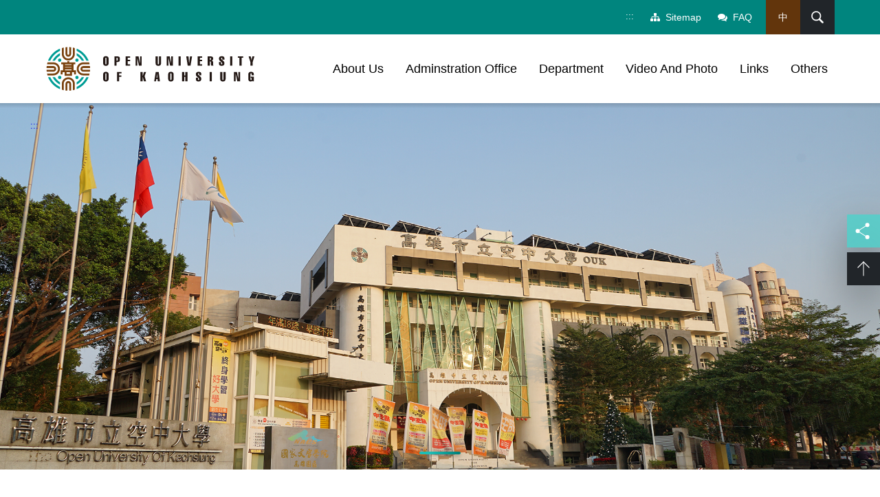

--- FILE ---
content_type: text/html; charset=utf-8
request_url: https://www.ouk.edu.tw/English/
body_size: 66804
content:

<!DOCTYPE html>
<html lang="en-us" class="no-js">
<head><meta charset="utf-8" /><meta name="viewport" content="width=device-width, initial-scale=1" /><meta name="apple-mobile-web-app-status-bar-style" content="black-translucent" /><meta name="format-detection" content="telephone=no" /><meta content="email=no" name="format-detection" /><meta http-equiv="X-UA-Compatible" content="IE=edge" /><title>
	The Open University of Kaohsiung
</title><link rel="shortcut icon" href="images/favicon.ico" /><link rel="stylesheet" href="css/css01/00_reset.css" /><link rel="stylesheet" href="../css/01_font-awesome.css" /><link id="cssMegamenu2" rel="stylesheet" href="css/css01/03_megamenu2.css" /><link rel="stylesheet" href="css/css01/04_common.css" /><link rel="stylesheet" href="css/css01/05_kui_fatfooter.css" /><link rel="stylesheet" href="css/css01/06_kui_main.css" /><link rel="stylesheet" href="css/index/index.css" />

    <!-- 客製的css (若有需要再使用) -->
    <link rel="stylesheet" type="text/css" href="../Scripts/owl.carousel.2.0.0-beta.2.4/assets/owl.carousel.css" /><link rel="stylesheet" type="text/css" href="../Scripts/jquery_ui/css/redmond/jquery_ui.css" />
    <!-- library -->
    <script src="../Scripts/lib/modernizr-custom.min.js"></script>
    <script src="../Scripts/lib/jquery_kf.js"></script>

    <!-- megamenu -->
        <script src="Scripts/megamenu2/megamenu.js"></script>
        <script src="Scripts/megamenu2/MobileMenu.js"></script>

    <!-- 客製新增js (若有需要再使用) -->
    <script src="../Scripts/owl.carousel.2.0.0-beta.2.4/owl.carousel.min.js"></script>
    <script src="../Scripts/jqueryslidemenu.js"></script>
    <script src="../Scripts/jquery_ui/js/jquery_ui.js"></script>

    <!-- 共用函數 -->
    <script src="../Scripts/common.js"></script>
    <script src="Scripts/custom.js"></script>
    <!-- 初始化 -->
    <script src="Scripts/index.js"></script>

<!-- Google Tag Manager -->
<script>(function(w,d,s,l,i){w[l]=w[l]||[];w[l].push({'gtm.start':
new Date().getTime(),event:'gtm.js'});var f=d.getElementsByTagName(s)[0],
j=d.createElement(s),dl=l!='dataLayer'?'&l='+l:'';j.async=true;j.src=
'https://www.googletagmanager.com/gtm.js?id='+i+dl;f.parentNode.insertBefore(j,f);
})(window,document,'script','dataLayer','GTM-M9P69KH');</script>
<!-- End Google Tag Manager -->


</head>
<body>

<!-- Google Tag Manager (noscript) -->
<noscript><iframe src="https://www.googletagmanager.com/ns.html?id=GTM-M9P69KH" title="google-tag" height="0" width="0" style="display:none;visibility:hidden"></iframe></noscript>
<!-- End Google Tag Manager (noscript) -->


    <form name="ctl01" method="post" action="index.aspx" id="ctl01">
<div>
<input type="hidden" name="__VIEWSTATE" id="__VIEWSTATE" value="Wb1YcEHH3A+3IBg+LtvNhqSj1kI/pobEc7mFM3okWmwOYxYfaGPKj/5gAMKxagB/DOUN7uas9LwM4CJGU51fjojar8UF/hHpopUw2HVfK9QDzJzEhioL6NjJAWDc2oeGGwFtPGRG26QSHgJi7O8teotIHA+UGx8FrFdiXI/FjUxgD1jJZrtXnI/[base64]/iA7bGB+7L+foxtovQLmKMeAn4wg93p8rFsBkvWiLerRyEkkZIU1UpoY3GFghb1JVolOnLdPLkGy4JVc6uh1veTHNCmuuIXKP2dLPjUg8XiIarkAf1PdqdzP4bh3AX3ASRzSVYsvbmWtcvadUZybJV5cfYzHma34A9vtH7+JWHZeeSufw6mqG/Kko7tEOBezbZOowKEPmy87wZvYIXbh/VF9V0Z0NdgPAd6zNGbNC0qFng8aBhJnZcSRCd89P31S/+qDqEMYk5rzAdlA/ZIDmsv2gWVbrDbBFzgYv7NOHdf8Yf3oAUw703WfpqZjISPUNGJrzMM0KwKxRmElVadQ43ijFi5srgdk4A85N6NyCt+pD1l9Hak4gNvR0pv5/XYgIxNN7jyy9dtHpD7LgZ+BhTJxd8hDkNsYVTaWGBBCAvI/0kjdaiSEEw2HXktLTQ1KYCqQODLs8VmXQnQUMZgWag8UeA+Z0k2vXdzgZsyjq3DL03xxtzV3FyzZcHXxa3+wVvQ+ZCWYY6thu61BA7iNpDNrO6YwrENK3YYUQFUyhnxBb0FFKqVyNxMBwrS4FcWTIcApdGvq/as2RvGEzWQz76M4nRCXzmFsekzJsxPLXNLw+FUQaHTPP7JnnDGTfjjgl3mGhQ++FBiuk/QtLL7ALja6gPxqbqypnM/LhaayzYynor4X67JxwtQ+QdrLA4i2fpS4zNm8jpcpcuyMW5BIon1UKv688molCvhzKzqllwodvYgosq2JKTfh/4Zy1bijpv0MXBVexiv3YeR8wXdzxoyCbcfKvVnDSq4iVo2zfI5XBmHu5wLqWBGQfQN8zT5WTpDU8bXpWsjeyKX1DLmAbU60tSoaHG4hpR+HFuds90fLkKTVm+5IHQjUqBT3YpsUzgS8M1TRBLYBAGVxVEAwRYUtmPQPm8zZWi1Mbdb0o9R5JAn1PtgxZw+3pPoqu/Hh86yOpueKaHf+xMGf6s3/ZQLr0ISaDyfE35q/7EPB886rsAECBoXd+aH3nMAiMuG7xc98utGoiAUtFxkZ4WwFioNtdowMmILU6lKqTfbRilqEIe52o9lwA0zJ+2kK0RWoSo58nmf7l54JUaP5fxTku6ib0kjam1h6vXRANkPgbHo8adBwe4ALN0rKy+1NkmdEr0X2sTm5PdlNQ+H2P5eNPMquRLjoAOzjqs02ln3iv8O/uxjsiCr7XFxe1MeYBCfzz8HSUFJGj2ul9QXFUjlYhD8mP8tjt2JiIzKIjHup7RMUlzernrVW10tP5z2uEjaO182kw0b1ymAekQg1xU7WwrySYTIlTRL588ufTVx580jo9p9utvhOk5xkzY1QVc9WVb7iDkP8zAygk7Mg0eJL7WV/DecTlttPR54fr16Pry/82tD7+2tBQtwNYBuB/BmpFk67/zIqoIJ+i1zILQgsI3appnXHHg1f6yWSwBsJNDPCUEBd6/Lzc2GL2NR67TVJkODsHwRexun7Zl3j0ta9yQHSnHuTcbdRoYT6U/Sfm5tojCkKpf8gBEjovjDZE9y+5+/P2iWJ5a1SANNdfcjNtjhhzmCa1GtbXolmEqHHZ9xJ9eltVciEHuf9n4XWyYhFwWMS3DDeXU5FfxjUs+ktJOmVq5rrpIkXTUANWN2+GXUVJ3cHE8dp/bO/P1JM1q7abzJ2xs5e+U0WAzC583xDOQGmpQBu6Uok2PGpXPmFEWgWS5DM1m/G1cLM2hzwdO3b7t7/xEdyhL0zVDv0A24FH2ujbUwZVp0zMPUNFFGHHZddmBSxP5dHcNa90BLH1fYF9bAUBD4/4tShoAo/8dH6Ma7+I/J/gp/+grNVug2q0oZxXLg28hSFjq1oEl0PqOsLlRuAGxPnokatwpeflOevzKzcLjMNm+hf4/Vap16A9WBUd6UdbBiQRDMBrNYR1+a9FQ3bBDV1Vrsw6LXafmusnZ7rjATyPhiuHquc7kGSOC9jLQ00HZURn2GfDNElAbX1WCq8bCH3fmn7yRFSKZsQLj316iqnUnKIbvnzhmDADvzhRnjJ2+esjSHO1HM/gst6EiwGOGS8T4IV3fOGuGnghi7wvkgb2ZN1hVS92nvBZ3+uX+Hp3+/pEe7D8oav4uHbn7w5nFXEBc+1R7FrAKMZyqRLrOyWvwLUg3XzkT5IWpAssdJ7lQudnPZz4757tYpGLbz3NisfWEVXWF3DmNgPENtfd5ILuApHwzCFUPJ9540sRSzrUYZViJpv8tSgsy/[base64]/2BZzV3R8Gmtlarq3iP55kGuZS1+G8DsPAjUqNd2mt1WhU3RoVTB/UafF4vNkpOfn3wyaCO38N+IKSD/7xeNEFlqGOKfVA30K+HhjPt3ySkfDCNqvl4H3v1cmZRt3fhmTbPgwNJBAbjlGN31Quq0tYLLRzvlUP14ms3sPYoZRtHDhlMvO9e42E+tFs9vy9Vy7uv1XnrazPICXvRziHDkZwgnN2E5EgXmLcyjR0zcnQphV6nK85i/JauRxhi1QCTzDdG+TlY6vm2RP+pRyeEK2PtfWF8qkv/5OTeSLoCFQkSf6gdlJjEtAQHprzDzNea2fVs7P4RP62fa6klKbTlTm6qDcsq02aDRCdHPgllfAn4TCsRf6k9XYsvaxtQXg7RfeGjEW9V23d0JU8GkU+lLnfnuHRdk+NZfCTxywYVf/o5lZBQjiy3sEwjMg3ljgFnpno3ip7/QNgKG3tpVX1r6Vo3kcXK5IwTB2iZ8DPR42s5LgBq7wYQkOmG/kD6VglEJeAQh7WoEyJiBq872hpQ8EH5po5sgAPOctJlJe9+hBS4zr1BXqFZcnHE9mxt1fi3wPqJPpOtaPaGCW1Oz/csKVXN2VTzd+krqNo8O1q1fLJzzJxQpcCrpvZ+xEmU4oW2NX9/FsI12El1RcGXlwG08q8sBt7aWF5cCnVKw/HQ4ZAetW6WhlmP1qaO5a2/VA7alWR1Hw6weahaUJWgLl80mmdpBXzs9PTsGz0lQr4Nvc4ayRoNkqNLK/oszTQ9wfU6UZYq7CJq7Hz0lOfhuK8J0IHpodU0Fc/2dGHz5wgKd2E0vQwoyMyFKn6KN1r41GLswYWSpaA4KBA+vSKv7X389pSJRo9jPVqFhJqFAuPBXfESQDSEo57rmCPgFiNJ4Fq1RqdPIcMk6nv/wgMiiF3WDW/ejIQAOOXTIiNE2NZ56TrZeG3huw162Rhb8TKrYaJ+tu7PxpPx02IRdfJ30jLnEIxn5qklAzjSStS1Bg6Iz2JD+heIP8xB4vbmx8OqkrLw+0HP4vWc9JVFx69Xx8DCN4U21Ssl6x2JSZskK7KrnKiMecoi4Xhmashc1t240Nq6lHnVDT/aIDADbs1pLdPWGFX0CQ14vl0GXIneSHeVehEvTYV/3jbZyOcMY7tkk3HIhBEwgZlozuK6rXVnqfMeVIdiIpO3N4RKCEZ+g7UTYegDhfWAUiUW8AhVIh+h/KsvZmb+zBOrrAxOjfCgA9A45AqF0vryN1IA0ZVXCtPqTOadnwqhrZR94K39D7hp/fG6PwEouqxlCbI7cNNeH5jie99UAp1WwxDWnbaVdaJvbLWRSPmNT436eZvqNEcY0LCcCtxoE1yq8D1DAwYmke5oUR8dqWzSIZ2C8vN5LWuOXo2f0vGDhr6wpn4qphKre2wxTY4/EDfb3UJYFqBFtivjBOwaaGVohkqsgICc/kiBI76RRbczcOn6pmlcq6ouZkHSlDGODVe/ORCEhF+X7SDm0MIBrL7kSMZIX7roDQ6fnZqCjC/gGsNKHbWd6MBEsvKetKQdatB6pR8g+BlB5OhsWan3yrVmYtBhelLoseqtbK7hbt8CZPo4IF24BVdngHq96KftPDt/iitAdzaCIpuNhpq7n2ozFznZPQ6+QPyMkp47cUMTxJN42yhtnyynjiTkvZm2qjVyvV5BRA3XAXUasQfQl26dltGMMEsiuQ37cduAZOOv/WN/X6Z3Nqscl8IxVzHkuVZnE2SAPzCPxBbef72ZC7Ls7I4vz0blDzabpRLf7k5Q3Vw8pBiTkoZM5ChkB5C2xqpjRR1WO13+0KMV4HnkMI2nc6SPRe39Z0WA7zZLxpLjOHu3UY3Govpn2Xe0VcTfa2lkxViejisB+3ZnvI7c/[base64]/5ZiDYL6m3T90dEgYagKs23JIkyoePN05eHWsCnATqVUBRQk+37Ynd2oaX0aNhFeOlknJ6QlEHukT1xcwp5xhkPHJog+t3EFTgZukEaM6xsiS6MyQeAi8zjsC8Y7gANpvfegQtcknLQzUwed4ASvyUsSWRV/g+X3KOxj9AEFjYzXfbDLrem9VRnd4kUfoYZk1aodOn7yeKr423v0b8rhnGomfrDcL5zG2WCY/t9Pyw4P0HZ7wXkusQ8SEVEBVIo+W5IkN6tfC5jsR+r1VSiO+95pwT6o0nbZD4d3lUcy/aqWOGKgDifCgOwKxK4Tsn0X40fD9KE59qxvuCrE2s33WNCOE9ANWYkIKyGszEYOj9xvhA2bx10yXd74HvATtNwDosu2K8YgLr3E3UEIsIHiKUi33gRcTxGiSJOunaa2nVyxKaETuHblDKXluP19Vp8Vb6Rv4wCrPvYXLjsK1L3Ad/[base64]/K1DQq/[base64]/BU6G1asNDUMw2FnE6ZC/ZqY4xfiqBenetCVjE5OYsCsmYEi3DOJJupY0LuRsAldc2mG6g7O/a4mVlUHMjo1t5zVIMLymbufiM40cO7GNWi1EaeWG9z/JRUcssZAmhf0WpJ7ZTbec6kRScRgHXS433hUBfVwXqSYGTr8qKxpU0i1om6SFFbQVFjlIqFpoh8h7Q7+/w8OT5JRj+hTBlKbBFs9Iku5XIYHTT0K/afjnMAg3ssCPuTMwEolqO0qxJ+W6wzjrazJlmc0LVrr3n8qh+F9fJi5Z+4km4T0ewDFTXtK4fvktBAHJAkjPw0H9LlKySLsxG536Db2GVfRlU5wx25mlzSTlVI4hVdVMMVBO1pEmqweNCdE7TckF6zgXF1ol9qxgPPSv7ok4W5A1/hI/wayKsJpR9t670pzX78ZILYPXwnzkDhy81ZAWg8dYcoPMJof7vSVNA95n84NrvEs3Zkrq+SJbkQXiC3pBQ57F0Av8xZ3dVw57hWNLP6Ruab+qGhuggUia8vt0IDyMBWimpjCphdgc/44BtPuGIe0g0JvNNsQg8T7Tzzxl/gudySigCowNq4PLIm55Gxud0SdQC2M+tLqGmrKaHLm+XKXuYiVSstYL3H3e5k3u3Ty0oM9xzUFydV8l2AwHz+5su1fykD4Bl3txlJ8j3z9GfPCjriCm4xtBo866zI29QXP9Jrw0+rXCiQ96Dvb7zDcfsne5ACpfO39kAJCVrdS55vI1l82/j3qWKyFzEOQ69d72UN7nucSgESfHKuNvXnoZwd+7EvF6C/A/SXq/Ufuqf+yZJEi06NLKvxvYsdzQrxKBZ3axDu31R08Iv4QXcc99lrH/izqQy6e38d79ZHlmK7EYvOiSmG3rhkQMHW6Czkqt9EGc5PU8wnVDRzyA/t+XhkIB30FIMjKRrfJxwLROCo2V3V1iW77dx5Ub7S670Kr3Z9Dnhi2ltCPXAn7KPRkq5pM+GhDm6vSKuMSHqh34dMsrN+MIEaYsM4Ye1MEyQFr1syzk0gLnKTn6KSzNtd+tz6sVAznfBZTYlqruu3+5za876JSi1on+zFp0Q3FGiyGlr38QEm/zezOacKHvhLDE3XL2gUp1RC8gbwhZn/1XdL2rqJbI7sFvArl7vj9KKrnSGpK7NLIFYSe3FW1GnTbyVpKPkeG8yARDEFtTnDRdPFCwb1BRvqRXsDuQP5UE7YDeNWTCuxvdIWR2eg2LYTswrM8lzY5ETBEOCRarPWUUfKl4mfmO6c+4UI84KOuKmxaI/my5SFDL6LDXBNtxewMArgOD05emECtMOV0jFSVGzHSR4DJmK2xwAOAD8IdjuO89V6hu4LtjF4CFOx8R2LNJi4vG9Wts5zMH6r6eVy4mLaNie9cTPQNRqN+lvZxmWQ6Ov89rDq9NaE2GeNQmvcAL3aWVKLz2z3YL+I/u4QcL9KVumRCvh2GWCH6r4buoKx9KuDS8a8oUSqBl2m86TyVobpsD83t4zvGAW/kHU3ruDQaLwwYOsv6JLnb5EhSvJRB/SeVoaATaY9zKVFS+PYlLynnA6odXnxnoRYXbN25bilI3eicYrJ1krIJLz97ZKp2OqlW8XL461ozNGWZRWgxF0BefWky0wXn6tBJ6c5+SNlgzDhgwkgh4IJU60abq7yYQnE4eqaUuhC3BMOw0iJxCTktGg0AJDD5W74Wl+MqzJWA4GBQWl3lE4KBNpOfNbdVEBFIWIxd/ejIjbzvTrsOrCw+WeD1jzw32E+N9r90Oe9/a0tag07Kxm2LC0x/WjYWjt2SDn5TZyRliSG6TaoarMmyxNhep0IkrhFp4/aKyU+r5/uwTlcTK0oOUL6O5CF3kErCfAhHf668Fw317OY38fVp3UOfgXKEVyuZl7QxHCnluhTtmE8JF4IxUy6SzPYS1f9IzknZppO3GKEo+kjU20yOJepesGnsOEXpdgnT4foOKVixvnAp4Zqh97GoVbUGkobpstgxnRjgaqVw4uxQGiwwVa00fYNF0i3H/[base64]/lpnu0uHtoiABSJh5WmZ8DXZDq/oCZI51jP6vHkmDbtX/zLfe6jrZ6tzfko+kIQyCleLBftiZBk8CZAJ75Kkr3rwX1O32vk+C9W5JcbuhA6XaoxBA4yMOp9rCvU6q5/RgJM9zp22hL4erTod/YKusAIK0O0znkNVa7GrDyhwtG0UVctMHX6ZMBoLr88kmWEZiswMEl4oZaCvlVlATKuMOZQ8AxZZXLlnOEqXAm8gNCX6Muu0Zu9AV/Ar3mIZnpJNgAuOT/T9JM41X7agP3NDKFOkrxuWZ0Ln0zwDbPrvp884u4Xlc8VAV3vxpAEIv0RuCI81bszkMN1HkJPXjtHuQmYu5zt5YJmS6o3r5reElRmwV49UOHumEdYgi9tEynx3tVblKLs3u8g9Yk0evh0lJhtm8jXXu9aBanFfQd53neAJzNebajw/M1JAMp/2fLJDa4EozmMUodXroL1ohBxrp5X43S4xpSVGKC+gbr2BSvbEHB9sUpuD7DsrKmXHh9o7NZuY1GBJna1qwrpomEsJEDWzHMb9faUxxgJrqmD/5VPZ2ALWLQKoCP50bVJUf9WJ7+/Ngqbsw2wvs8EUqRzrQnFne9eSULAs/42PUN1r1xc7Ju+LfZpVCMHVT7SKyxtZY4jOCiRUBAN6smAKpDzrdk0h/NLVfeyaIM5hdWooloHKzlSaaVGL2Fv18Qrh1ZWPoWc0bECVktT9JQCp3xJldY0WB3PKjuXkRR9N+2cAiFR8rotu3NNnvn23tmc/Yg+hiX4aQTJmhuS99jcmf1Gamei0yqkDk62rJbn9lKkF5E0/77dUu02SVHt8TKiSSnqVWI/[base64]/u0WAXJ+G9GTn9TrOQaRwf2BroSgQrKVTa7d3S8+hhpypI7tbSyx4FMDrs4zXv3IXtyEK9rnMLWw2+FL72cfc5VK47pa+Vjvrn8qDywZVRpmGV1IcrfXiUElUSNOovGrfSJDtnSuPWmJVX0iidFkd6sVpEgRDs4elVAv1ahZoh6z+zTkf/5Skho1cuf94zC2mfWQqMxWPajnqKvTn6ZqBYBKAAa3XkIvQsxsfVFyTOm14O/310WW+vXEbcpwliJOLS//GLB67ZWyzt+1H1apKO5L/YHEScxmQeKkNuFIbpcnV54lOeTHP0/1XJP1NvyrYgi0bTn5gJAjH4CZ4WCAWgWuELnsnS+o7QZ765RYd4CkS99NIsCESjEyVoBm6em8BrrHGnKtKOLaS882VQCCoPRPEKxMsOMVUB+RW4hYh9ZO0/bHEgceerjy/kywLZbJS+OWyTy6XXzYep7LhDm8074T/mZc9XlV4UBbiNES8N2Gwyo0TnaSLugw7at7bU7ZwgCbxk9z0awE/btGM/GHcjeZPvTQCkUlYNNSMAiBSp6imP7BKOcl+O5Nccatk3NS8Kvgpone+8P5URO/yVkFbNyVhageDMeEkZUJ6MIdUO/MBX+nWnmMJv9r7q6sTwqhhv0uLhYo0G7jo5fxh8dVyB9xJT/0DHKEt5yU47TpnEyqhStdDqL6uKMic3O3Sday7HZPpKIUkVnfdijAj6tSI97nDBbaMu/kuZ6ikjXv6qf1c8YL6ybiqQzS/pxaxtUIhKvKuu68iLMb5jMSdnbefsS+AMqEw1UeVdf10JsqU0bpu++NT0oDtU7KXCdmY1ordskMjKvLmJaEWaFQ3wXia2/bDGuHbIXgyHl92VWrZvjdYOhDhUUxVrGiua7tvYzVb5nNeKtxJ7XndTg/nmxtYPx0s2HnIQ7dksKf4HURcpk+X0jWDFVDKzQbdUVfVnc8CNfSwMQBQKm08BybFWgF5ailtGLPPTr6WrR3sRYtlENTnuDWquxZ54FFWvIydj4kiiJ2qnvyqDszB6ZxjtpUCsExAWdL7xFgkJ4o8WfjUbuzxEBynJGu6buO8oGO9u4j6/Y96Qr5nCkBXuweeZLGFXMq0yVf7/wXAqBH2N4WHUhnldVKfcqF7Dp4lRm9bFmjKRRJblEo4uv7qOkUkjte9nCA2juNe2s4M/ws+dYH5Lt5liw1ACPtkuqALa12Qvpwb8lv40NF0hl1FwmJkk2SZqz5PnP5L78hEh0x4KY3Bzmgl88La2J2v268nnASHZ07lP3gyx37iBsYLpQ3BnDb1vhTnPAnDi2Y77guoQWQyKmd82V8DYQ2pONEO9BA/GY0d+I7GXT4TtJI2ODGq7KzeaZuwNdsiho6QL/cYpMbgWTK4gdeqGv1bpjNMeq/vSsuhJvQ2P9AkUpL2NU5sy6dVNPeVEY1uZbmC/15DuQ3gzaVQ42KDui2oyJ1/Y+LeAe4BhKSUkwtvXuYM79+bJA2YZ58MKagEQTropQUUVYB3hpBCSiwkQV6TEJN79C+3BfhgmIICxB2+Hm0s1lg0hAD75pnOTILSOuarZM/VE0pa5Yupdgl+3BTZGZc+byr1qj4w8XMonvsZxLf+3JRzSpJTAcfMlRGQlIiNlTdNYvXlEOFFrgYyLudz5u4Y4LViZtYeAb/0U62y/Dw6gt1mEXEuP17JGeLmvo1HrvCIZn9IzTaGhhxOUhyz9UUokGMNZmxQmwHlZLo4+Fsq8GPC2d8JjPlT6Am/la4gF4To/P7HU90EAwytKuQiHaTe/5g1h/kD4n1zDvrwv/sBp/9m7m66TkecIv6AFj3hOUhMbuwnaB8K907TXn/ew0OB1ay9TQlgShigGSDoDTzQM4l9c0TznXDd0OI1dMxfEvbr8r0LY50Vk9DqctmAsbDJUxwtRNNtY3Iu6lNMYuH6bdgQ9eDqVqlli3q3pNVaHE3rfWF8RmiQ7WFfUHKO5OhaeWo1d29LBr2GDlZNKONZ3hvFwXdm9h+0ftaphVVlX8idFh/TZLdM6FQk0eyuFLQBrcDH8C3OGRa5iOsoQ0xUYJKf2v+rzH1PJ9+X4ZKP0z/UO+iV2Fc64lIXi2Kc1e3IhKuNuRSZi4euexaXO76puhhT70rik1mjWEuSK6+YCJZml6p26dNOaVU1m9/P5qWQ3tve7CDODFrXiFAD2QC7nHc7b9lLYkVk8DRHVVqg1TvdH9Cz3WB+FwvBE8w5Xt4dkqwY2hJMaQ0FqLqqNxWE8HOI3LMBaZHmTwazLAitn62uoPysjHO2Gapp7hC7o/M8Tx0adNISPvrN/FyED+gZSSxFDJSXWLQt3lfOIJW552gbj9YeSCl8t2T4vzXvyx3CdNsKRp+3MgJq01MkmHiGamPVOUZoR3wnX0fii/X2QyROne+WkS4SilAlLROnWCi5d5Qwu15bWnXDLgKpQ62rc+RNIXErU5FV3XviZUONvk+tmgBOwN/QDk+jhvUA0dJXtDbCvtmfaH0DzfS2ytC1YjXHL0izjnmbikP8Wb75+gQXmVuxnsVXz9r54kDr7X6sX1z+0T2tCa9XNqEKwA84xDzVtBmcqd+UD7IF5quOzziJUBMVg+ViFft6xpuw7vB3QNdpvFvKRxjXvwSXP7UHifuR+RCVe4XpMFks385CAtCS/Yg2vQ+W4j3hrJ19L6myOiioRpYs1c6CZ+7rI/BmhccHhb8Stfn6zRsSFxGe4MqLDMGTF42YNQI5Ww+b8lH23Hpgbx2tFnum5NnaaWtkdMKtNQ8IAOLApS/iChCJwPb7mez64rGfdZLgEwSyfIpK18MvTDVsXCFy3keX4HjeMQpCuPZZPRntREl3vAeVWOxwEtMLlphuEJaSyOaSftl7KER98QFUBNGifLjricj6Eitfn1sK7v6aJdQoquBf1wrwAhJtwC4F2jjmxX3FvH+MBDL/6EHGS3QhWqLfyZJehGHDacdNQ7FA/vXovV4cJjU82R8zitTQrmZwGj2qZQxo4RCDiKTQcgeJtqeiTT2pT5Z2Yx1XSKTJYHwKGesQvSwNPH6OOqwvJLZQNegUlamh5fug50ftxfFty/Piyha9GoHkYN8picjxZexzvxT2V7Wf1P9qR8OZuIrONRV7rKNrPTMo3h/+q5TtHUUqw/HAtPxrtzFAqTn2cNUhdNYm0XjzBXF+nMOD+jFTC7UAdAiWnSqsPyjxUPIOwhgTlysLs2wYdX/hDmlxp4bEjNh6m/OKk/Gm78aMK8tTdj/gVAesZ3ngosA2G97rezro13UPmfoyU/WbxQqlPkhQ9bANe3ygTTjKHdV9Zqb6F2m0ZesQD5wcSwB6gc+OlTeWSklMZzgx6uYYy1QZuN8mhzNoVwh29THXQGEs+6CV6pCVbpRBFgwPzoP94lE6K5ihtxAzcOcMWM67ArW8Gm3WvlAPSofyo4Oti45frTbe/lnXzP2w/IqhxvcgU3ZASoeGXDV8S3bWzz1wHWtfNICxnkOvifp3/kVG+SsQHD+bc3QG3WUzhGHBv7olGUpJ+dW5GF+ovFc3848wYhch0LzbBT4zqUde/dsdT2BUu+iJNqtJGg1TWdlNVhS9EVHr7uHhA+jdxjjUi5rui2ETx4P8Go15m/c1aVUvnEpeZSu4mwwpE1ZpVf4qmYhKU7uvoSCmgvG2RQ5a8M/0HWuVnzMScvWo0GBSm0K0vpz7CCvMQ7WZGpvdWUTZ/xPvy4Kh7wbAnLeUg5S/nDSF+mE9AbEwP3oRLx4WqY++pGdpr8TWgmAsyL2tsAAI316qwXoObNFBMmaBR20GpRrOjLVAdZYJ4Z7rB6VlSuXujgOmd4Cq61jpp3pDdCS7C5GTk2g3qPhxbgd2J381AgntJzn6Fg+4oruM+DAh/27yDWfoYl2yLnHH0tvQlS44Rj8qfid3aq/rDdEtElvAGKmzZvQy6hKb2U145GUJXLNnLMpu8qygpFjqZ1juYbjthMWam7qelaRfMDlw0Hn++IUhYmy8NcVNcJzNg8NX1MyT3q26MAqsUcWHtcn9Vr2qUf3VFoJICsy54RXGNcj39HJ/G8quOUxbCfd0qc0onKIUivIOsw+IkkI0xs48jD99sGY1R/[base64]/yCOylpO6yQtHQrOKln/Yb2x9/xPV58xZI/qbdaG+VLyxMlGp5Y8ySgrXgm5cKWk5Fj13wI0M9C/W+ZymsdOnqJFbeTaDJP6DEHGabGki2Pmrdh6DnfyIjedciybWAwO0/AeyQSHAgfQGswySkSKqTBn77fYzv9bQW4AwYm7fwrnqTgaTkh/SPcwUxKe5/cT5rnuttxKW7+fXm5nAJEmKKqkWGOtuYg0FdM5WWbhEShTZdnFgUsSaNoD2K8/c6lODDjRV+4GoJDjDuXmVpN3L6j0VQ0uvpnLGbu+xLxGqMB5sKhO6Ol0ozR/WuLr9Qq3KyUbjXOlQTTa+XI0e4L0fhkt4dVdppRwuJy1e76vNWPpiqmcN7pA94P+2Kti/E7U5724zrSLo4Nf0gkabuQSN5Y1orGJSGyJSsUP8gR4+yoPWrIACQoHEVAyISODIUubABoVb5F1uY810ZfNhEA7Bh+g8mK6q7Ah3DbNsQVDMR7sPDRtQl80ynSDmbo/[base64]/6bH+iIiq1n0ji5miUgGRcWU72NnuylEBrIjonRW0OfX+2sYSdiJ6YTwMG3rAxKgJ0r9ieQxfXreIhf+X5AHcLQ8Nx9H/X6SY0S19VgVeANBmkd5eq3nOw7yQMRxrzC7elAn90kE7P8DuR4HL2SFjywFn9Ijv9M+KSs5totBukSJrYdk5CwcIo4+pSpgLWH/+Hc/vrk3gdy/aaOibPhC98miw09z5XAiQZ4tfxyDl9o+534ra/XdiOyj8cYKmS250SF8IrNnHr3l2QG3m1mLBbZnlWt5lTyVtY7HCsVgOXz496JCdjJx8R7mCQChC0awXy/XVyZ9NvNrp/9boCoAbX1uimQ0aKyVnEZ/0vSN0pIHvpD4aiFOkCf/9jXflVKEnTJMUXvnTH3vhZcsTB1SOXolf+NoGhZ/zC8zE/C93oxDLF+ELvXDwS0LBJ2tCwyhpk8eVTu+yNYLGKH5PZWBGTcg+wCjmVxG9j+g2GpMTnXKWFOoysslXBTUVwgNFCq1M8Xjud61JLRcxRBN5wDUxQKPCswz8CzRlPF19eBIU1og/BbK8sj0kU+RblyUcB5Fx+ofHi8VEvccxIczcK4C8l03N/B/8wc/k9F0trI9DO7ql1y8NfJxGGcZvbiFeXLhwn+oZwA5liWPdnG9oVNOG7fWrrBJN7F5u05XvoUFNwPvF/Yemkbi4RnVDT8lhP1tgKQ3X6De9FRoopqTbcs837CSaHU+4M0xTSsn2tA9ej4GaJ0KqGrGLHXC1937f6NQX6pVsfLy+gQKGud0obVuh5nRiv/iUQJBjEvlycAmuIOzxELmU4Ki8/tyM9BYkucr/pHQJenx6FH3+0BX05Qmky39lLAJ4rJkQVP7cZOkgJNxg7BcsFO/[base64]/BMfr8WfTKI+cqJFX/auvVClVHi7misAbD5xysfRtkd5YUm5uhZ9yYZZyQCxI3LhpwHgPwsbVSAclwmMd+NNACqlG2UAu/ux77EJJr6Y2m/yf37Epb+jB9EbpTSzzxlCfawMZ+JtnbT+ms2y+tgQD7D/d9YKVa4lgpObe5kMCFSDf0kMWxxWFpFlf3HHUEDUrKGDPMmdOMX1ird6KFHwW7KEYxSU7AqpnaEHFeYBVDYtZ4ID9fWc5rzoAVWI9mlvXLxf+AYkIltMwjef2+VU9kPqIidZYntwEpgP9fX/oMa4NVLa9mdomfgk06IbCnQ/2spvF68uxubnoWuIrKCcCQMDrMG0xYxaWAAMXWTPyPl9lop3Mrt4T9NLngjdjR/wd29cqm/bGH9dGI/Jv5HcHUCzki3m9kDT11HI3SlsN8plOCuzvKzsrlQz+8uEI75y0xnQf23PFLQrbAFkf9nuAIln85oPnIP/CTg2JRddWQ3qqRd1awJqCTSFDMrCTbA0Y/daAghAbA3QZA6MLdpJ+iVY4R5+g7NVXOhTUFMKzK6o/X7wXHkAapdxvml6mVtg0ISzIr7Xc5/[base64]/Kt2S0GQVl0Jg4KGCLZaOS8OfLT/qLHD3eOvnbOb8aeX5FK5AsrKcN1/OVRy37D9n63oSy/HE/oSIqCVGJdwqkBagbHXQxOEtZtrCL70I/oWYKaVyihcUbmt09S+t8dTrXLpmnBp3UMd6FLEqCW6fQuXFzX6Suikg9s+IiomApdlhQWuoIF5UxWvVM62VtYUCAqhp1rR5oMwKTj+kKiMUY9+etH+/2iRo2KnaVcwGzZvILyCap7rTuSkMP5u0WS48d7ohtCHW40MRBPECUVsjpuGm8sYA3A6ZMZXj38q/2MQRHDKyvkWSYjXSem4KS8AZEMTr/c20d3aAe5/5Nme+Cngopnu8MQnqn4MUD1Yke69zGuR2GfFGX5F5MBm+ONrTbIZOV+zHuwD8fbDhpE77/vt3sDtIuUMVcUIR6mMcungTzXSaeGGeblaxtzlgf5Dx1D6ssVNCIZZ4duoqRoKs6aPQnRWDVFfGEH7fOWtvqNPPwSzJl0j6/pwSvaJqfAZJW8mZso51v3ZulcaS2GQ+JL/xF8rbOA07wxxAJvlmxoYUS0rR12Kg7Q20u5W3Xq6fUUxTchpSzWCtmLP75dV3OInAHRFWg+54ac1nqWCC2qMgAsaUBbuIaUwymkpW/WaV270fCQud7asZi2iupu+Aqz/OZO0mdR+9AznjcHhYkFPSAq/XnjVXEQlmHuXijtQNdL1xOEPKBAOgqBQsO30PBB1KEzdIbtumQAaKavINoxiykT1cWBy69NU5atAE1ml5MhDi+mtPvIG2lOfOu2glolRNchfshnolQaxWds/nag96a08Szpmlj4hAvYI9tryaJG/kKYNMotmgSqzRdLUvVX6ktvPXD8nsjTT2Z9dcnKH8Q4UilCEfr5uXBrLw+qQylVeG41er5J+G49vCJ1EDWzcnGhP3SKFCL2W4d4hHgvSBp1dFSrc2GAQAntXs08lNxkFP1pVOIFGseQzuKvgJh2qWBWs97Dq4KNcCvO59Qc5jLShdSzYujMIuHoqNgzjvXqBZ+/[base64]/5qqD3jLB8x1HYX03X9PaXVeF3y7BzQhZoSk3mAI7vwvtuD5P0+eb5YduhZzaVOw7gIuPJG21WnoKrgJi1ZBTUaM+vUQt9X+UmAHoH2aW9+vNk6DKOENC5L3IClAulEFB8+Z/Bau6Ykn1A3CvDMJybc6hGTpBO0ZuRSLtR4ieW1lGEHWI//qxOOk59oWL76H6qiV6LQ4Xq+lcXWla1lTOd41GQvJI/S23sttMzwa9uFkX5r6NN70FUA/Aw8ttjN72ubZ5g08n5U9cbi70ew8L1f0tShot1MOCYTWwFyFs/3wL9ema+DnBIhYY5swu5uAIxs/OqSpnR/VepzWH2MM3d2VcIiMPoaxB3yymGz5lEESXSCSFSYiSH58W71OZ1U+/yZqPHQ3rtdgY/C/[base64]/e9MRZldQvMTEvVq5I00Y3mbl2UYJKZLVZnZz8w5eZ7fDEk0oMKmWZnxc5RMmiO45/SjRrI50wRvetli22zD+BOlsXQBgeBF8Bl8+9ZsMo+0D1KZhYELSyImeFgEOIPxguKnB2AyGsvYLTaNo9Um3Soq4pucqzu8hpXBCXePMUC4gyCCAeUHpzcTBWuWhjofCM36HbsUncYS9/5B3/hdPAgezyxQxN9Tx3lvlZVYRdsnpI8KfRNot9td0+HK0YtVSb4gVYRLmZXTz799xTkv+FycVjMCgnqFlFpXdw4rzyTqimSSLv+gRZ1Ms+01WQktA8Qus14/[base64]/ezAVCYX3z0K+bgGgJPV6XxaUZsXBQcvUoIk8JH29KiDH7VaSyU+X2vnpdeF/1Ph5377309dwQCS6pkd1cHsIw12HQcshchLdUhlXY8lj2o4RNr/WBwFx5G/UjnHf2PVyWSp8oAmpYOIP4IqVrBvO0fN1ofEvS5RqfSWIBcUvgjVpazuIxzLxdq3dvtcecMsb0dg8ZS7kKo9ghCRTH3wb8l6J9WyomBTiKj4Gt0A/[base64]/hfYJEt2v2h6GyR96ovCU3PGiyZTI5bnuUApCnykql8bSefmTmTVteeGGzxWx4KqK0ZByzNqq97DJfMZ3yzC9MUQVnz8s0XF6CVYOMw+w/ns7OaBoUdAgMNeq0HfO7NeAj8GA4cvBfFfLd8ve+4sgxGUXTzWldnHk8xUN3m38l28CGwqzIX+HhD+jvmNOGdsUu1LKh6CTkI4uprOg7bQ8JAOHUWfIW3p42Cm5diY9MlRACeFRlCClbwT03C3rH9Nle0Tqscn1SYaF7wWFWhmWRnYhPhRAPAuyTodxX3RZXjL/XHrJnW6d+U6eKxv+hyGbTAhtg/7rCOUWwBXoaK3E73AOKXAsFDVAGfq9vuf3rj2IEvJTuhyCy9g+deLjI7iFHCsfK/enPfUhs4AraSXpLCOIDtLleP1cFlJ0GnKid7tTNTlqU8G5UDoDWRYgcwLuRoopoVinSb1tQUcT+EpWzX6EN468ZHGT18b5e+FOIMyH9NC0+PPwAzWMCwNGtk+a1s7zp6N6YAboB+dHOr0NJ8cXAkY4NsJUjI4r9svoM8bO8lxoKYpxm/S6fGgEVGmeDYPRwlMoFDqx1SJrHIcYaBdbBvHCsPzW4CtJYd2/ZokklCKvZBZleuyF+gdfPHbuVuVdCm1T9ji4KlIBqlEiImzqko3DL9lAv+huPSARIrtXvvMyNKE6elF6g0gYo7UBmQAOzBIkhZ+QZ2pGCdATp/m8e0IDARPMCJJ0Q8ccVELtrmCGCq5KkuWczvPhcSWqdYyno1DLFs//[base64]/ZN6eVomMPFNu8rU1IJVfzwS2FeyaXw2fPj1UuZdNxOAWHjqhn6u66Z07zg2BSY2iK1RUk+qrkAEl5EkttWx7PqZEOWo8C75BLJ7ZFodByxwuhbGy6bW2kuqDtegMmB7bIQ0uMLFAf5hG0a4rjsJVYy/2P0uLFki7YmHMwqyAqmih44xbcjOrmOE7PwURQKzWcCVyuaDTmO0zmzlDIWititCXn1kE/pGFVYONmjYeNZgrRjwRbodkodjRJLIibyOIyC7Xpi5CFypRySIWLWBmVooMmSaOIjV8XA7pUsNTLcCuW5i3LVu5m7T0fujxuP3zfjkPoKxixFmJ+OU/[base64]/nt9+HTqT8eFZQylPz5lA04791XsF5BqW8bxop9nhY0woWRV7wXf188dmyW9NApYqHOOVtk+ElzfW+V/Bdok1MaJ9g/YLSL2C0jC31W+xurd5iINlB5ThaD6gNNwCRTLWvdU3N24jpkd9qnV/1duIudUHK8jG314N+6kXf332R2aX0xEDsFXFxa1mo9ERed+YiJLLfn3TerdkJx1hccJxDpcT7gzR5IV23U6I3JOLN8ROdoPaPAb5CtbpRdIh8mI8vq42hI/hYU41BnAbLE8nMNaDln98kdMzx0lDXMgV0p/wDDo59tDd3TeUTg1HyQYHVBimO5UefIcDD13oEkTbV04ms0GdCw/t3/jam9l+laKUhRKS73Q8ngjffzonlGVIl13rGFFpBp5Nb0ICeGStq2EPdC74r4nM+qMue7hzx2n13+HfE1Lh/Uggu2gx9j2SLY9vJnrmatBC5GGvezJzl1YQ6EL5WiE4Y6vGc9SIAHsHAZDD2nYxv9CFunhxxpEeOBWkszfHrNM1Q8snaa/qFNaEsuLe6obGY0gXsIQGfIOepRZcW5ysc35o93PUAxCkZCnawTMthCXa2756oGVnT44+hsIn1cOOGO6mhGFxMMUhmZQM48J6Fg9i95b59T3f2LHHrm36xCTQkAI2PLQYbaRopxROf9fi51SDw0O4uDCNRVjprOWYoWYWEXBt0+atGwg8zu/g1DlVrguSL0dZwd/Bt2AtOm+icIh1m3KvjBN5pHRj5XhbsejzJx+KOttcGhFwwrDhXhFURKoHd+BqW4650p1WsJhTwEXTIZZ6MB3Crx0H1899G3y7opFozrCoLLlhULiXuvbVPJC4ibGIhI9yWWNAAvZKd5nmrIve9hvagM8AxE8Ybws87F6bt3/iP/25AwswvP5/ABAdFkSsOTYtOi2JSPS8BPE7zZ4QVw6Fo9/lkiJRePWloxCdOP34OKWw+0bhMKFi4UKS/ZD22YBp1RTdpKso4uIWvKt2+VvbX/pLmapGlJmjQG8yJtF7O19sNT4D5xM7Mb7/fE2MXjgbWMdv51NwpfyhK5UamSQz20EXiyCkoiyX7pwda5By7bFkrz0Bv1yv7S+0eGiO/dfhZoHbqFo2Sk27qRHOtce/naAWXXG1EGtMok1+W+RR3OqhTCrVJnYtG/ioFFV11c1stRqtODRRXxQt9YA4MxjYfBA6wCJ+OBZhMxY8ZRU5qkRchvV4vGv7/txXAhtPnAiBphinqID7aHQkSnTJrsmOdypjrwn9KuJVT4VTFzasuyZjXHzuPlJG5RCBmQ7v1VEij7f68CNhWtDGIhxMWKCpZ5Qdo3dM9/AgjGYvcS+D6R7j8Cl5AIcN9fLpSgRNXtkhynCIRr31SxtH9pkrk4GpHoDIjzzvZJzdAg3NrPC3orwks9RPmsOGjNi9K2O6SJMbPNbWQDGY5DaLC+BNcVa0hZjjCDA5vQlCCjW7p/HFqwqPKH+V12lFyHlMxeAFTrdVEmzIKbh1KP8dXIJQw7eOmXcrrikmon546MFyI16ZjEXQDtvngwFunL1CnZcYEDKLQGdAtzmSynaRXBBOKPpeF/oOOHkLi3gwUdlCIvIvNbOQNm3WdEXgAKKJ+b4/PhE0rlzlUttbe0suJc0tmA85fZrJaorLsRRFMezdzmMPI9tT6lalYTCh42awB7t6A2oRxx2kr3MpcCWoVkCZMEEDaarOqlpZCDt8g8u/okEROMMve/+c78MKSrI/4C6FdlebBxJ6PQxeHDilQOR/nzcP3x5S+8SBIAbEXsQ263r8kWatEyUTQ2rRyNP0BbQCjxfkyvwf7b8rjYe1t3mkZkeuCcexT7dj/W6gOg/hNkuk2EVLIrV0M/8KrGJksqyGfJSsmWL44Gwklir9gzvRO5hvR5BAA7GBQcT2S5o7KlNNktZBrXfB/kT3HGui+yiK6yadiG2lwzcDjCTbv6JgZF84MEwyVguUpj30gxNL5wHEoyJCQUimAcJOiiNYOyp71qZzoixKmVjLpNGwkqEz9XbUqm2hs4XtitPSz7/2hwJl4u2XPwsu30vl5JiqS4+AMj41ideVM3lrlvpQe19IVJi07QYRH18zvxhgE/7B4soWokI4x4Z+H/K0PaInXAU+g0XV0DNO2LUrkN8XPs76A62d3VJD0bAA/l1257FaOumz80LeLqMjkkGia6h6INXKZA9EbQRfpIJLFuYnNsVzY/eTZ8D1/NogdzZ8ngm88iTy+VQGdMF0tpqmH10Toj3HytfPD+CnPJdrBqXqd2zTNfb4F/UNQsNAom7hhe2l4i6yIPC0mmR1qJaGqH98gWjlF1Ehf4bblMbrA7RFw0OrqRSzhp2OVoM/7X+q7XCKf91VEGf1AgUwWLH/5Ilrc5o3b90ALifDbjVNIwG1yK0E1rhUdOB1MXuT3c9VmySH3EUIvaGH6Dz/hnqQRKJ58QgfV5Tlpt3YSRKUQNkVOEc3R2/J+7hFNtnPAUMZ0FEvbTEgjRuYJS164gHDBJGUd0xMBHQazhHReLyd5AiXiasTMLr2WAN7UZFlHQd461yumrSJsY8qyiyLAUyUUuQgzlLDLgRrJyhKGELqlgMP5dh+O0wcZrH6+ndBye1H+i6BOKoYhg6psAunsWAZrGdM9hn3U/PFhupeVoS3OihZtPka4aSqZVo7so11KYfYEdrtkaODtRZSsWvMF3ncNZzt2xVme1v1CDwd2GZL36czebcpjja7lfepuBZfUWRaqjFEbfRixuVrxACYLtKydxH8FUQYFkLVj7SYzP52fAGFI5MSzQY/a+aC88JngNI6OOJtUjohvBjJwPeW1Waek9l508vFrhDtB/+UyJ/[base64]/2xKrNRmtzPieqT8i4dxtk/dKk9Vvwaytq4pzoG++KnE0R9A/EwpTro6xf9P8viHV4k0mTeN0Jqw5wNhy82x5rWiS0uZMIs8gJDODuenCWHpO6g6vdSK0PNsEZFESIrIEmTuaUFGJDmc2I8vGCPaXJsl+ofq4DSn6n1FX3cb3Oe1sjM1sd7soNTzKNkMNzFM5ZQYfhF07sX14Q0Y+1Rz2L786s/[base64]/DWabWqeMCJg0MrXUeN3dv8SX/AI5mSpAkuPbWqcyjH7ka54erHutPa/SzeqTam0UXfR+34rcv2b43k/4RqzmwfbTfXeQXbmFr/LuSXsYSsxmcbVhGLRz4R0WWTqGsPMuksFX8yYMVGMwKRos+5MapoQcjev+oYyZC+ksQB37ejTnWZ5Vcka5K2sQo0J3+AQbUGIQmGGEVfUmJDvCq+CRvDNVVM3AzA/opvW7UnWyJtCTF5LfRc7hWBgs3imbsPfZq+KAFYZc+L3zZoYAe/ifnLZwqS6pt4tD+VtysC72bryFvs3Z5VMYrtaKF8cEyqUxKI1dKgCUAMMdgFbkdChdewgRr5QDTXe0+NXSP4EPAOiddbtACCSf2v/8ym6MpuJs5bvQF4Axm60lCthtRY/AoUP08Venlb79XCDjxuDaI3RMDTMTzLIKAm8lpJUoljhrKnM6e4pGtvJCH/ipH3K2Q5VpB899Bb94FHhRMtE0H2yuNDBCcwBy71Hr1kX0Payg5z++0L75s/WsQCG4UIwy7PDA0eXnH+PBFXIqAS4VWCeS/[base64]/Yd7cgRonPTeWs4+zEOu44Le3LSL3xmFkRxn1MtPdO6zqwlGf1rRFwZFfxWZ+kjH5fwBi6M7xscwNi69xursU3Ogxl7B+4IZVFD6LW5e5GIy5soqHb1I/rVBdv1Z/7ET2Q/ZYndn50W4ciHV8vL9iNtWkE/6xee8YL20nrs/cQUc2aYgR2dwZbO+tx1UQQsS57na8ziL5gGhWhCy6qrf6Ntq3+Ubw5ihjXnf3belZXwl5mCVpMzUvZESSe0wh9vTBWnkOlDwB4F95UYnELeo/w6tFj+U+MJTZZA1/TPDfyIsryBku2GOapgkWKXACi+zZPZf12HErOKfVLx5z7/XgaRjeYNmFJL1aSrCB3dFDLyTHeV1qghGoiNPZCGvuNbgjlMAk2qv49+1F5Lhe5++lM3eb9jaxuORGyMnQYtAzg1EwwtO0xQCZrLBN6P49m95GwortAKyXK3rn/HA8Jyqs4C87/vdDeQa+drbokk7onSmS/lO/MiXhHqusXyLA6nlcvUUEFImwQKFaiFrac5JNA27h3w2ajIPi6ILMuJkyjlAxKw3KD3dUKEoWj0QnsPZF+DRKqrobTFrKc7QT8J+qxqPw+gafc7PHNhZhg19nW5fl27Cpgpzy4tffYODq0UhOYqFnrysnAMmKcaTua2lcicfiyBSCqe4IZeEfotQoMbyw2/SY47T9qtK2Tdk8U1q5nz/Do8oVHCRWe6TCMTaI/EkQAlUNCutjhu0S29MNPd1k7SLAeN4Sa3cKaGTJR9Gj17oaeskEoGbKvv7Jxs2/SqRoRLRbNl9rOCVvv7+qB6D4E63i11DL0nV/X0FmAXbmNkR8SxTk1TFdUZzNYthuI7+//dvsq/CXQ5srMvN4Iq4UaMvMtONdtgWSPwqDA7lcBS92h/wuIotHyliZ2va0ovsPrjDwyyAr446pUBYDiiDK2jxlAT/fg+YEHkZIO4ueCoCaW9rTKuHdyzFMUNfi05O0bszhTGWYVq4oSgPOCYwh1fgdX0rssAPahHTRqcs7+5AV0q2JZkbAy7TLmZOo/grLYLM3EzkVEvv2/D4FcwHGPyfseIuCAWF2per5G1qfylXAtyFJO3yLhZwm2lsyipI8NQhaul1t7BzrzQ6S0EwOPT/iiAMxGo0bc0ShXpNekmRjA+NKYMY6v2v71esUaKi/[base64]/+XhZwhVZ07z9UTBN/kQXxFNxOmQIdUHtUXubolvN2ZX3aFqPXgXqtDXaR54S2pBGw9Pn+1jOmZMH+6jE6QZ1fnhTH78qv5cKG3gT8coZqiPmPLf60d2Ld2L4Xe8Z1QFAKfD2X8lJYRev3rYkra2j7fSqsJYYY4pyPmN891+g3gxofPcdoIFh6MFUt/PTFhjmoI6S+3sCFW3iLDxXzxywk+k0v+obIQveaZvl4bAK5Rukj2REYzBvapYQXMyAm2QWVz3xTFqDaIpJgIsz2MFZkt4AJP41yTv+aZoLnH2oMAT3w7692o84mrKZ0NGUGFaU/3kRUDy16D3KuS3jz7BMZ+/Bh1iTDCSW0FMAtbwP80xZE8uXEp9DNgm5H0uSGBmD2G5ccq9K+aPTcXPathmLkX8cEKe4R0vZ5PGuGUMj1rfWHy5MhuMnB9/4drh69CfQ668C/JzWKEjANw+aCE+IIPb7fM/OI6hgEhiCvijLvrV24hx2OvsDqKgNru3PtUzujGULLDTbPTNAZnQOD+UyVUXOl7imkyTu9MdRA39y4up0+YeT4rJr+rtl8klMmn4NdtFGMEH6jbNQn0V8XT+nEtVsO0FyyEwugdEUVTT+OAml8sa8D60ocp/yeGhwJW2xnKViNdWAdsJ6OPYuJyLQYiEuY4fvV4EjIZiBxwaHTiHb/dqveXScMeJ/vn5aL12edrcYz1fT3onjTOqchlQTi44hvP1hfzElJB+AecW+NNE5dJ1BPKVey+k6Ci0CYRKMsCAOxNKk7+8bBt8nHKGld0N4tycwhkKpf2OWDScUTW4lvt4dRJQKGIRbIXTpNwmom1gPREUptIqH5/PnF3/Aa2IBsaY9gFiGlt4qJ1jHSWVZ/I5kPEKXl+s25h6MM9fuVWN0x8sfUd1e7gfkE0Qp/4wc7W54QZUfwZNG5U8XCnyGPF0Slyku7a3KcRvV2OCQMnYh192OBS6+ON8KqGDcKiri7QQJAmPK9F1q7YNe6leyiDkooB1mUMshyyb4sQ4fJn5sSbZN0oCAR1DPlbz90ZPBIdGWjg0eTShdr/paAry+2suCP8qmZDz0CDEoP8HRnVMMm8S55RwHNMiRCsUfD1qilyRr559s+ZnGAh5m9pxkLm62wzAxZY2WwNtKOXKNVunAzZKoWloOIlqA8ONsP/NcOknm8yqBLNKdpnSGNIKln9u+GUZnARSbDElW1OOFzio26LA3mLWMxTyqbf9VN4UYsEx8hTOYvh8Er6H1fLVeaWoptAr1vsjGF15OYfciiNiV75ESy2tZalZNwsH65zRHYbF5vIvGZgEj+cTBkpgzBAdZ4ZmaWxCHySg1z3OyjxRg2/D9kOYREYQ9kkqhSO1BYMHoQpq8DbjPUmG/FMtQ7ZpcUT4lfjxoxx8YGJUXsOME+5B23DOBafj3TrZA3VFVoATHzR7zbreBwy2W58js8Mx1/gMoiG6Dh0AivHO5sjR4zPvquXDm/Pjj2Kgc2s7vRAiX+xm+lDs6BrQhY23GGRJomEJbFJsAdvdrKxX7khm8Ky/KvevgxH9R3fxYWq/3Oter92HmduKgI2Bb4tMxs7T62gMU9ppliUjF8eZqoQtYYbjj+HMXlBGNddOewe9yQ4n2/bNRFN+DpHqAJ0ougbCvtef8QPZz8CfuB6LLZKVw+1tQaABrlyZXhFzWZBgXtdjyKO+nq+74z/3gsaE3sy5CT4gqzgH5rPz2XaqPjeUgLZkZGSbvTJMgURy+Q5OP1tdW9MnQt7F3flb1zbM39RqZ4llHCqgcGvaScPuZgsC7qrr5POPiBAwdlK9b8akyEC8zNIt1WCZ/OAP32zVRJcWxA9J192/IPfBzVdUMmPbNh0LB2Fh9w7DJB7HJ+tb9kKINX6vFaRXzwcPWaCfmTyIUaOnHkZWoLumdBfvRRlqQVZE2ks+uYmPHRzqF7fM9hkDFu6iIjW4/7TYbLFScVI79aaK9w2EgdGjJE2BSH6snwGSA+FdNvXY5aHYorjRsSz04Ml3X+IG0KO4VScBVXsQWl5+HTXPNsN5XOS6wW+sq4GzrBJpb8XDDrx7U85X26QgRvVNLzIFk17o4IQqIIwyi/a7OoEItwu6UQSTQGtKjsw7SrBbTdqiQNuAxm3lbRbQ7vdEVvvA99KQXWMNnrSC9UQaJJE5euN80PxBKMx71mKgm4IHvqFCQNn/zJ45GBMZAXUFhjeSQuGn0fjTZVZbBmqrQ5imzyn29oq60qF2pMVHjyzLnsOabbXGjf11djY4s6TPhYRNdoXN2i6F8LZCUA/[base64]/rKyQNwsXOWZY59ja3+BK3ldZamlhXYt9FbHcH/ft4aV47ElF2tnj2fwvFF9M58hSKYD2ZwGxiEch3XE6gNB8QMsLcTnxXs5uW5nL/5WtehHAcxPZhVE7mmXdI9YgIZIfD6TIIdb6if0/mZc7zdc45qg7DZuY5OdPTboLpmSJc0Y32VMcc3SrFByiY28vEqlLY2/xxEcwjRTaXx8wAyOCyho89QkwbIiSXCwOeDHqmYQ21+fPN3p2LCd6y4hfglwzBWZae1EH7dnAP3joqoBiZO32Nu6W12epE63jYVTFKEhY1oUowkVinEji7AUs8rE75GQnF+UdyD2GI8gQXB9AdxGEwopeBksGOf9K2k880r/8O7UYPaIaQs/P9TPKhmdoVB/LI/vRFrGk3F77HL51nOa2mVPWH1/AGDDFgasDkAlqJtmMUHv/Kc+VmLdjvsz9J1+AD0GVpi5UBIdNcnWbPBNjxZIBLN2MuJz0g60FPSJ/GtH0V94AOd+QZuzaepKGhCZY/wKMlBBfqQY39ftgHGTlnhMlGugsd/el7yleb+a63IcJH8bOJ8Cfn7XL9gK8aN0vWV7GXyGTiOsCyQ1d/IlvCnG9SAzSlIImneYwLbPo7fvosICPjT0VMPWW5I8Q7fKc7AzzeeaIwog1QEbBIF9RGHdm+wAKzfXLhkkY4SgrVRqBv5oOtf9QFVmH08DpeMrGsyEhc/3Xi99swrWRKTC0T4hm6J130wIuCY6/SfYZGAPgTkzTf3F63irMvEdK/M+xnqtYSwnhY6ZI9WamiTqjv3l8JbeKNY8+IRLBNIzMZtrNXAQDoWAtTeuQ4PR4vXIn03sX19UqGkbOIKqS+P8Lc5iEAUhLgXU2BM895Ijj1TIbZsLVO1OJ6ZrTLxkC8jmWvD2wrfdfGvdMQd+Hl/7XxiCRmwPpr6yoaiv0Bi6ehzDH8Hr3SgLdQYUb7tDwcGUOIUd3GsOoVk5IJVjLMmot1OjjOytKxYCAKIkbYIP0Aq93HTD5LXaN/Ncs00TBKxUfWOkEfWwZmksayOUVonRkNmuGlpB9OlqYYQVbebKTpsl5d/rl06YgrCCv5dmcfxLdLVHsy+VStBipkVSy2UN9LRbc2GgasuIbodZSk74gM3b1MAQ+jiv/vj6/CrdefS9ipsQZTsuY+o1zr6p/1hSOI6IdC9WP/Z0Mr6s6fD7/[base64]/kJCxI3to76CWE7tSRkb85UO56VrA4+GM6BLx54yat9lZOXkKPp32pvzZEF/m1fGKnC6WolrasVvy+pgnCbTA7D47gwSLqmd+aE2HzGOR2BTq/Wo1TOULK/umphXtB9nleS8eK04WESgWYV3AXpTwnspJCQWDUudhbi7y9mqS3h58iZFECbP2KJfmIlaAMmrwLcvO14XXpYUBQBm+XLZAezgW3AS2WZl01txP7VTkLKaaMNRD5jqjZle8cwKIV88bEzu1V8UM9f1Ybst//mmnroR0rw4mHvbyx2TKaaQtomXn8oKYBsknZ8+rRBy7Cp2mZe3izbHYNG09R8hLOA195xGZSkSoDQ82YVouWoyUlHvSt69KydV9RAcGnqpDeZmPARXhDNxL5ig8TfNT4B3mhrptwvDFfOUJfXSZ5mAwYl623ABp4AAy8WFLDBazIuUcJga/xBZ0BHuec7kfZ7OEXgT13ZyKH6znxWBxNAW4imFMAHFcSH6BVUlznl3pV1KpyLUp8AIwuS+dkvv0RqC+xoN8K1pXK+pR4d7ZHg2P4wKq6SoWfnLFmiWvqfA/ejqsMzKz5eut3L5U4+XeG9MeBv3vZgvraP2lVFt323qDTfFeWNRbV/eZkRbEWM8nrGATkZLbl16d+R4ZA4CJCzAa/XBlnfXm1NOvSQ4e2MS8nYyPppEImrO40I9TqSGWrFE1SYEjsPx/Ung3oDQCjVa5V1Q+gi3Esam9Jg8T8rved7yBf/wace9EmrYsn3dAYzsytgDKoEGb/u121ibjVyA5dH4JVzV/aUmrnnQntPANfx8QcaPOhFZrDL22w6sH6VAy5KkN4ZQDgqTqObdv2aHH9cGsOayZvokcQzcoBozRQp4DzZCGlWzptoopxeSsjSkvVRSFDHnyQE1K1Ztfa8MBhu/pVyxmJrNvnyQ413uJBjCLulfua/IVQWnZhQiCrqPcOBvU6Aqok/viWbnHXfznkS5RqXoiywRsY3WBx74ux5tvwg/3qbMjrX9LlS3O+sCqtIJQy45iuK1Epf/NytCI4wdvhfCXZDXK6a5IeVQg4U0A+ESoxpHDPvF21Rnmq1EETkIClFD9SzjZPiqyqGCjtR6ZWsjNUUvks9Uncaa6DU3ZyhhtoinhuJCMdiLNY80Aaw+nR1lS6xq6r4mWPIUnKDN6ni02uPtWOa8e8Z1B+WJN4HY/GZP4lkMAT1wn1MPGRhwYvi30bwsM2L87bg8W/[base64]/[base64]/LrUf257yNpNeLcdwhMBACsy9gnpjDQQd3yORXjTv1OzH/cCuO9JIWRLR/GdwGlZDniX2+i5tzjcgHlENL5JtmkxXnRab7sr9GflaputhjVr/xIpAkFaSnd/PZLBEp1AKlpLG+UYE+cEtPWfSc1pBg3Rzjo0ObcXbH++KDY2Tp8fOl+TAYR2Flgkjk/iN8WrhHpoQrRcfFyILPD6/GJYigSyZ5AVl5famOAFcjRaqNOYJ8USfByKLfZ/eOO+7DzHhlDtM3JrIdWiTEdQDoZKlnuVTFts5MlIDJE9MFPaffnxdMsaWf84jXTiO/+1QBKBAnIxWo4UiSpijjsKTBAfqu5TZEP2z4CGHD+bunGAi/d1O+UymgFzeQfb26PyTGSy050gEq3fTAhWsyliJYG6ihgSQhuXuBSbt4JKUVdk8+qy0mNSuPcC3rW+e7/[base64]/1pAJVapbvXh7dx87Q6ljoqXa26KIi8KtOB3v/b9BT8poAwUa9kO73HCwoQ9mqDGZHSSoR50n/[base64]/jDJ9xIAGW0RAIlxH2jDAdpJMsjblDvw2XaVLBiBWYTeCMcMhLqKVtEIAmxYUdaO1mtH5cmzXm9E9EIZC3hHPt2gqihv7WSTK/LFx/Jvi+ms5BTZXEOnPG4JY3vvZH9AkHe6d8PYWpaT7bp09ZwaSPHoxFD69g+liWhmieTW3Sy+5EJJGUVQTJLW55QjSVl1zWFG3h8rvQcp3CVz7ik0ouILxIN7/fXvWgc0VLGTlHMINy06aRlRkYukq2NhhSaepVscEELaE9vBXuDlZJuQ//txNmHDMaMIw5a2kuBEMfYM5piU8Rm7QCd95oHo89FfQ8wMnJG2dqSMxGtnOTMBbwSuNO9eZ/YSeSBfU96yq7Wi29TExnLl/[base64]/9nuut0WFB4NKqGPwNF8d9PqiybRpQGVqoa0M1MPgLK8j7Dh4YHZT3P+HDA1Qy9Sa5cvR5+CuxFPTfgb9AHkvzoQogadgqp5CpVph94BCif0NnoO1MT+P1IKcuugXiUULtfQOa7phT9QSSQRk0aeSnAXi/9zppd2YUPQ4XRZfaZycRlP6X+xRr3KaJ0k30qRoZM+D6oVL+hxWyHnfD1LwPM9kUV8FTJyQVwRsbjyE7gJceTi1rcVxpYpUMdTudK+2TmfmJIKI7iBPy8hIgP8Poha392+4wolPeDfYO+GWv+8MM+GVpFhb3Eo/8hLd7R96Y/SPiNeIxmquTbz7HEwf78U7f4yhhBekb+DG5SJGGz4qJWk7t2mz2qBUCa23ZpXqOH59MbRL8RteFMd3w3HCD094o94NIP5RXCH9+Qf5mCgq/Tehup0N51gGnCLjv/KyRu4/yZYIx+V3rp+0jw0PQNNv5mW04aP3fC4OYIyN+usQaIa+ApzdDBNzO+AgGs7oIBK8T4A4G3DvkVQ2iXf10s3ciVEWl45d9JLR+KoW7tcelEfSmnaOlWsnMoij29MXOCuWT9AoHq2Wv35jvsEFMIh8jKZ0WhWj3QFMbtVy2r8PtJs+K8aCNxCMBoMffa/MHXv4AcMd3fy9IKD3JF1qHHDB0qoZFas62edqpeStx3FNtv1cn/iVsEOq2iQ+RKS7bp1w/U3e4tmf9sFI5C6CO3AiC3yc50Fw8IySf9zM9azpDe9ph4UbaGBQGyIkWIWdgkFLItCV1Xpy+uyb9f0RgUTMe9mHvpeaKGUVXY7cMXv9OlXqDvlCZ1Y6ZrfhxRrVURryqGTYQdsDxr8xfZPb/RfokrJg+9XnsrFquDtBis6xw4U5whKkkwrGQcS2PCI6/pisWyp/KM+JT7FV33Io0szq8drxUkKgjZlC/L3/dtruiabbb7X5/6F8Kv/GhgvQXZb+9fPffWR0mbd5zqBhw38AWDpThx0g0cKX9oaFQPtdw5JTKs1UMKTbB2bCWkQTHdXxtAEsFZ5WNs9sZ9EvJQlto9CrxLBjh7HHpKCvosCeEq69EPv5Hy1ZaozWvlxt5ZZH7d9HtzMqEbjlsAQ2KypCaDPO2W9IMVXtwZZk10tHbEIBAH/[base64]/A0BIh4Prx3J0IsoyDYbz0G5Tf9jZ4QbDGfveQ/PZ/eny07UI6v/0k9iw8N1dMA8nG1k2St+YjxyDIemzwaP9gW2Dbfx1fCs3e2NG7Cz29Ms8gaQ8++WmtYj5lcVK+2iVbF/5OReJycSWtH/yE/PEQ2aqUFooLihjAxcqUJ/vIGyj7Ot318vbJB3tX4iW2yFMbxEvoNg8RNP1zOhrZ+LZkRXNuE9EPUmTtnWajlFfTjP+A2PloBnYTTnnBHkSEnWAht7m47ejwkn1za8dOG48QA4setDfuwY58zR1CcOR/wDnedo9Atq6XrxExEqlR96PzzLpr4I0UEDsBKbdqZYeQl9ymy/jqCI34vmu/cFt3fNsKPq5/phywZhJOpm2xzlSlBUT6CIp2+mjcfZYh/r+nwNWe6WiVjvXFnJQe8IoVK5ca7g0ER3BDBjVIn2Py/L2FdXaYKvHvAzy5DTIeQ0AA5gbRQ+TRbLAAn5qDnGmRWW3r+aaaVOGBUs57KaL9tMfDguLHJrbby14dzd+ojFcvT1I0FveVdX02Eoh0R8HuNDVNZBTp7PzO/Gvt7DQNOVOX+qmJKKRxvPgT9GrVnn27MbvljoXL/9U3OsutVpeNmEiYexRRZedIOZqAHYFUoCAHOR1pw+KBdRZ+roGEb7Q8V3sheQ6vGKnkeyOZSOnZg0CxoG+yE2HE5MLH494ZtJVGbpFIK+EtVQtV00T5qvZ2npxUa2cQAnjJI1Zim/H+pXQG/+LfTp73bYdjfwoUwgHvuqsFiCtDis9HUthX009z5nrXEE9AbskWdtvUv6NLvha+WTccUp0ty4s8Df/YLL66QhUXYo2xBfFTmdG1baf5Ub9cO1ylk3391PuEFoQK4mj1KfvWJ9KMBRByo3cJF/AeXvliCBIoPymNqjg0laxaVEh6Hje7GwwJCAhM6WGEClcGBvf1ZN/5m6S6zHlq3dYX7m6MXlt37dU3wU3ukMxQNiCg8G4/+olqz5evtztI+68IGLiskUv3Qmy1qsKqTUBk8StcC2csFOOrPC1dHJZX17GYEU5+l67eQ/H5a0Qegb0heBk3XevXV9UmQ3fAgpRCSCLJrzHEAHdTCHI20ZH3O8b+Z5xuHeyqAehCMA9cakwLgE4Au/ddNGssEKCGh/B7eAXnrYFlg0ct+57ufR/wYx9NPiJw1vE50CgJwPoSx1mYrXQlD/CsNF21XoqUypFUI/aGc+StUtYXSvZBsmvC/8lQahHMg+fLSwH3x7s0hp/eiyLfyHdVCOA3me4akjdx0QPA8Er9LjjlarfmID1D8XJBZo5Skk6g57ts7mgfDLZz/3gp+xphPCMlJ1fI0oQ7v060ZxXfPk2ttZK6cMtdh9b6kjG84qatQ9igB4BlPVDAqDgJB8pOIJf82XoFReWz1XfoZOw/8e5fCtLqsjhH8KZlMVx3hyQdJw/Gq8ZvpQNTLNt5ViRPkXsyO6etM08hN6vwKELRJkPUkNXuM5lkLRWw5KUyFSg44Sn8unH0a8ZdIL4g6OPUItnZ0scUcHATQm8RhNdpL94Mkn5v4cdBI02XkvfJY8RCflh493tMYMx+4Id9FjWRTeDRgqOkbInU9zivugUh70p/J8XDniiTvOggaGafFrTMbz/ygcEWFIxJLc1R9ahcfjEDh3JjKMlTNnMVeldThbO2I+SHSEAevxKRbrqyzgsexqzDk8EuaXrJ03ySyWJRM5wfILN1ll3Uw9Ri1DM3oVPJls+xYkgPP69T228lTvD0mcsQUJRNnv5dSAwPNr3364qreWvM6clrree/8+R78f0q+3bNqyidalg0yYxVCA5OLgRlc9yngdWlZkLpMHWGppKnTd2pu7sqUaZwLJ8rOEMV/E40heuJ4UDUAdxC2OB3WICUhXQO2rCQrF1Wr3CtHwM3zgHyG7fX3/[base64]/w8PfbtJYq++hA8gFh3igp/IWHuK1u39QQr8z9R37xcOzVpheLxnfSEMF9JfmKwENIflXfBN+xgbNseuNYuAXEc6CTLmnntR7iCbbioJVotIw23dcCUNsi1bPjbzTVXXHMzL+l3RzF7APqeuGb6ArUMHzXx0/OcNVKKempqWDoholgdXGRS9KbtjNhZFYFjFRfioOsNrkla34KM90dSNdY6k9CZiTo9UlF3MxnhpIyDN1AWE9KYQbs117KmsgljxBo4iBeMfK1Mezt0ZuKJaIla8FuAWIjzI1t27+gze9+nKeTDtrJ7HEgUNdKKiitxl8Nc8JWC60zh+fMDGO8LTbhx/KXjfvHiYKhtBVUTC2keCcRrMytxC5zyi2yGSAznZ+lCjRg20Ig/lvnjEecF5aVln0nlwY9hng6e46hOJmpjFvt9gXrICUGDa+EtpozrPtPqU5R/Uh6hWSAz580bmg/KeQnExyEw1AXKPHG3gVJym0wdCbLqN2Ssdqdo0QI5i8N0hbXfib5lCCXbJhuOGV54YczyjA7sjlHKoIeXJ5rnY3NoSY8Bn46ENtlUShulOXDt9yAsFMbQU7BiiEypK/A5PTHuWmh+bn356hrMf3XO6AuOjxshA0/A0Dp5+unFfMrmW7YjoAkMp0JnTP0SLJL7fDCWNQ2HkhCqszm/[base64]/1gPWZgVM+0x0KEwvwJtd9iSSrUjOnnObc/SJ5Qe4uMfkFOLTmyeVSDT8QaOLYnD+fYIyK0262GewjwXDgNH0AFgxTMvp/66n1rQxeuCBqf2nyCJCdGl7u2BfG5pOdkK8vqBUfXQbJVRWLDftEAiFQw/on8P323fWd795prIt0qGlmiDA3hvpBkhCqjTwdAatFayQeXFl6W6A1s2YAEXm23NOQp0QkiLMQf+lxR9OKqlu5v9poft/cZe1lSu4Zo6MgyQ+q6PyuJoyVejqmuBDYk80XqfPqkR8Bzpg0pMUvngJwcIvjL7KvUruaLIgSilkBEmIFuqGdurArVqA5wibNIeohjEw+t2c4L+LR7OrZamuOYVlPzxMmpYEl8tIkFPqLnJWN975BAqdPP5PzN+zIPIH4uBJxlfU7gO+vgiFsCEaSckubHRwwF/czmX4IxlX6KxMkYlKVZtY7XY4w4DI4JYUmZkhbJTR4ntDCe6btqzywmabz43ja6OK13aOqucgoOcxDkBbsjWHz4y98ScuFJ1JfaweIjB6UXYvN3ASaBRmcyO/EE95e9dJbzeM5/V8xy8njoU7rZERWwpw1wKwYjEC4M3KDN6C3luhru4qdJIZq1+tVOYDmbIq5R8AzG4mLmn/8tYy6W6GL5xWe3oLtAGb68ODVD8wNHGkyY5QALjZjo0Lef1ZFbXe49Zh/[base64]/1Laj3Kza04vYmLs2vJXVBwkaMsxWSn6SFsHBcxHNuZeCCDidiKYN2vavFh/M1WLEEvL1v3cmmiU/[base64]/+BztI3RXIDpJHS9JqNM27aWjG4as9uXSARYjgF3K3rh+AKpV+m5cS1690SaR4etrvThqGaoq9vzGdja6+dOSRULS5YP43Szo56fpX7lxymZGYmhjjkrXNYz0+6e3a+trMVWQgbnAzcB2eOJSz7gQa7A5kSgLY8dua5b2+7eJy9t2EU+0axwZE1fidR8HnekLFC/qcv1fHCLHIMC3ZIwQBtPR8yPZm0B23O0U63hDd3A1WQ65NAcX9bYnP4uPt8mniRPPWJ+91yRJD+NCQRsocQ7PG+eTDe8zTUSdXFomwICod8Kg9xX0DK9/2vZgVRX3ky7HrkbyaZBB4PoTbddKGMdPhxyLmrrlA71Y35glLQrgHhC1T2xF0sbBWIOSKBl39zc95ZfNKqJ9HNwjQEIYPJWcgiC+WHyrCEwWwxadKTiux4QvY7JtDMKn+DE00R+h33COXuidqj/1DfPEy2YPqfbQLDhc+AnyPNhHCm06M4A9AsdCwoNAlMm86i0F+YrSqsavg8Z6DWKSEC6Lr4QOhh0Lh91jq8T2l5UBQpYVuTJTH5p0Dh8o8qCWnt6mHacl7wm61VvR1bz4Qx9cQNiRfhc/AfrGZKuHxlzAQf/MFhWjjBnS2oxUr2Tehw0y5ml3DOPjcvky3ByQkhy5ThO6Voyu2GTZQh2v7w9ivPfK+biPoBCb6FZ3GSBkLJSY5VeU/+Llb0akD4HBieTVZAFerGHPZkMb6upEPvtUSuzwnLjCuwYn07Ue65T56iB//nce+OleYl2flXdKC+RyBFJI1VsTB2cVvks4lHs3L2B2JzliGLqrJfpvZbRgCDlqQzokCSHULelkBa4wSvQjscRd4zG769mXpaMyvsIRDRCkJpLtBWVOhj3OcKerR3f6lITQR41BNWPAnVMzT7ypnX8OZV6Tjum3yfl1GYI8OLDV/EBj8625TmnYgEwG/s0hOkSdK1+kCz6pcO7aVBQO5pPvOrGcTPpd9JCOLFqwg4sdVWWeMucBTSnFOdkTXKgtDt18jh8U7LJJLylqGGESMGQ5K/kn06LIpKUDDCmA8hxceij1sT2GlMj767XPtKHZHhf0aRqCn9rfoO4fjaBmJxhfP32FpVdFUsE7Zrq8izU8DT0SWS+NX42/tTmTdbof/OKzr8RYfB7B1aXfpj2UcRhIIvL7emxkcqMPKr4dxZqm0nGm/wFr2kDHh3Z1vo42oJSYeSNXNjJiZss5tOBC6J6V9jJlR62Oz/JRx5frPU5hUxFcexJoppOUg4pZd3Kjrr9yK9tVkqWwdOCBdU7hyUi7M8C7I6OlILzqQUcTe5TEI1JNJl2N9L4/FeLUkmm9k+cvtA674syHHyVncNsK+yvEyvVzOEf6fhBhHueeAJiK7z/dREMSZkiGluA436WvEknSepL4IAykW6urJdDrNEORaAfkS1Sjmo4kImYNTtk/3LFbbUKGJnEXROKlGTxwo9NiT3T0nQmLpueH7T10k4MGEjNFlUrTKVJGTycar0jdVqig5N/CaecsLKaRYbhkg6NLXNQ56GOP61AfDQw/BfDbvbSUYjZ1Vp5DRHOrF5v5XW7K9iq7e9HU2nC9cBwAkPCyGndjKpci45R6lRLYGCfy28BuT8gTHg+cfv0etnSi5F2FQZ/ig8jSihHgkmCEXvo5sC/c0I5wef1RBwyp7pi5R/SIH9wtsQM1erPPYHe1Tpr0mfncAFysh5R27MKQG9d449iIjI/EOxrbqj2S3yDt9u7x6jjXEf9N4Rpo5kJt9UZlK4oNQV28eUnZPF+seG1cPgvKyHAK3IxG4afEuNmwCKUJZ6jae2dfGRnK33eUZ8irSHFMEGbi/7rlv1TrgenS/uxkAF5Zqih/YgnXemfJh4R9mfrDXCjGXXplGRINbLqXpYQwkAIb8mGNfPDcRjTmg0faetyPfFgPQPpr3pOLO2R1Vi1Y6KnNfqL9Hfo/20U0PWL4Sh3MKlB7tnTdVHRv3YRm3usyJCs2aGzJ74zt/qrceYYIOuS2GnfFj6HHHk0mxRGvVeDFWLcYkmRRyKFzCzu6p/uL4eP7WKm+/oQnMWN/2Qwro4U37uGYbyfUjb8Socq5BwreJIRWhAh4bDQFU/zcZpTypKtjj0/Lt8/GlKTN6JsA4IsWYMGVngupKNLn0PphBUeD+kmzbEsJh4aLjnCLFPFDYNBcEjRR8Ku4pXDdUmG4qROuFZSk7/g2LWwt6xdhX+FiwBIgH3f3k+/qOeG/g6ZN0MMWZEb/Oemtbh0YBaP4zBXcOwQTLMX1CycOHD3DuA3pRmpjQQs4rzuHaTXKS7TUMUJ+rtB43E2luGyB6Py6I8EdoNmfhXXeLJitSaB210B39I/[base64]/PSwF073It2fVFnyxRKYqXYljGJJoCas4xUEA140785iTRws/qBGd4fFMzeb0tGeLe7y7bunQQitI08duGJZgqRfDYLuW53fmajY7RJhyk8Dru76vHAinD8mzPG5pPAGvZrgUsbr3Jo2pKRYjAJVkKtW5NyHaf+rAPTs4EUS480KHkrhKN1V9SS8wwmG44VohKQsMFuUJR56HAmCCpWtbJeHu/[base64]/dHR+2nhlcJQ/HEnhWD1IwuiB4VYCzpZvgp8f7b3snsbPOfCm1BlFNMMr1ffHOEnM/[base64]/bAbRepvk8dm0q/YG+6/8A/73wwjW71C4aupvNN9E7g1ctkYhvhuVpHnVBZ+xnkjGc/N7cvgM9fmA7EKwYQc0dH9f5fWkCbJLYycRJrJMXXV7G77oSY6CIzY2uhpjkJuXiCj/OXW4EFJ3jWKaM9fuj21xWGbwjM5WipootSxXuO7RLSex9dOB9hSgL3vD8zCvbfqbAd9L+wAEaapypSOwwZQz5o3hTModbiIyouz2pz6VfXH7lU9ObYkks1YqO3h8gJbHt5IR1FjOVsBAmm6rL/OVS15VAB9BPcvusJfSsqcL2MClQbvu7JC1+W+M1PTeoOkIb4y06uvyePt26KXs1yoEEIc204SGAOi/[base64]/r7Lrou+GQdm+XqAuBt2wAq5PGsnHDBHy6OKiPLeb8I/NAFiyuPHxOW6Y7lCqNkOcbnOTRVPMoVeS9ZRSBZjm99CEBY91H0PKChJQhZ8Ezgyuqh+bz8KaIm59JBvJcBpryG+5YyGlqclDzf3s7I4/gFZZd7sSz5DTY+6UjimDdMWyToOBfFUIIkCqiOOtKdx22iAFdVBmyUZ8Qnwk1tbbKllB4iPVPQVgS+wz2WbBvoOM1rOw0RkBSAw89c/qF7P/Kxd5SiQIP484aumUfSD9XoBeisg9r6cgTeV2vpC06p7oNEUk6vtFZVzgAWT0GqEczuJIfqESeQKCdHct1ETwnziWbfaeg9CjPk64OhMUAL1+ieb7x5YA6+iJpD1Ma9G7lxHt6iYyG1iomrtMsd1/4TGf4xM0PCkvJOFnpxMx+NswtCFfdWF30J/gnDd7EmKDostLFmWghNw19fWA++omM1z/Q3T09ToOeVvP92DPHzbp6KfIrKImZASOSKOKpicmMsKBhT4/mlxR0JLj+JCjk/CzZwxnlTF7jJONmIqm9FySgbaEyE+kEJIJOCI7DdU7wGT+HEpcm6PmBOUtpbCMJL0JwOwejSnXZpce9+RovhWMu2g+KkBa4Bz87eDdfgU1sI7tvApyMZBLQfCLGUEX082OlA5K7fmRYQSpGapjfDqsGWNVNqnS2WGp9ixe/p49p91RbnPXDI/usuQeOeWBHnpRLHR7QVRrq2pMY6kUfrYYhAhnAmiY+InFW3C/u0aKfljqB3Xr3hzcqVCtNSSrZH8XngeakaYIG7gYR7hTXjy5F2CXvQU6lG7zlnucax5tvXsQEarLwHM/a/kZiGiVz1fqdJKGOq5eYbP5YFnYNlN2GkWcrIUdI+YbHYB5/Tpxe8TyOOgkhikvpY3qw9dNYUUuZMiCmeZ8S0M/tkES6GxYVY3fPv45yeb8g8gEMgt0Mnxz8VbVqQ91xqyR6FHio6ty1XzZCJowVVtJoi9+s9tuBA/YST698UTy+vCbRDxQ/r9nrIDqy2Bf0hUsjDE9G+6DuZ95XNJk1RfH4q8N5IskeA+QBI4icC5tNrOSpQLMKKuowIo0xieE/82ZjRqUdUzcYa4UfLBAhG43S8qMca1vxW+SduDaxpVVnV7lire1cQZfirS6/lkf779CmEDpKANV9o4dKGNU725LNQ816Tnf7EkaY/OyeqyN3JJM+Q8DVV/jnjL4TMCKNeaHf3jv2WPxxytXyJ51U32oggkJk2BWixEctcUZfohJvpIlCjLKft8bbHTTITa77DKBtKWy4JDZW9/f/iw9YJW+DneG36VllMsPUr4E/dJuTmoUqTBcqANtnCVNb1bMYAviVuqLtVflIjOgz/mUki2f+fJTmYM4KzFtrKHb4ocrhyPtqCpp5r1ZF2Zj+6IEqF7ZJFUnwxoC28+jSauUzN4+aNJnHhbfwH7SZFhgUej+VcgMyWp4KuHr5ZnEyWVA0ZxN2gkihl+8Ytl332HryTPNGk/0D+zwABD3H17rs+Zy9E9s7Der9WjIqMFAnWghTJj5Qi2bOx94C1Ciku2hBJnxUPVQgvYkwHZYJKByIa8mahhiXOUQrO5bxD9AVVJIr4QOK2ZRBdcyahNMdMRh7wwf6mxA/Na5ShAu5Sj+WSV5c7rT+A6SGTqE2Y+n8LmrcZS1wk++Q9vbwNVxrtxC+Yh+d/6KjOd1SShUy5we/qhU7SZVh5mWms1gw175l/6ZJP1qZd2J5tdehIdM1bWx5ckUdctP1MNOjIk0VZPRUzPk2BOG2TIwzkHtmnyGdcER+sKKTpUuo6Z6+pbNNphSnv5xKSNBShOttgmeM8GY+h6blc4urAi+bsrEJJwldR8ttz3EsmSx8UY//T1Is9MyHNHotDXvfERVgcU5tw8H5JzLbnC1C63HJzyqO4DkOf+eQttoOloxppXTw8jyVzYw7UvHclcofHSrMFQl9JyZTaW3fgFXPW06LreBZ5btFiz+F1R/HqXnP1WByNrZUx6PoU8i27r+Db77ytxbARRLIWD+RkwZfmoCzAZRqRL65FevtJaRWoW2tHye1hEf0+6AwEIOZSH70SklLeIhSHipHpWFWvUMtG7LExfe+A3Hb8EYZDlQZuh8CFkbeJ+/95opTitXlAIyVAj+zU7vuIT3HaSqmn6YK1KK0GhLkwIwF5euSuY2vMy9HsQpi3OiKgW93FisofNh62c3kZGit8VS9pahKMbZfGZ7/gP35u07JEqc4+lALS1BAeFt1cqxmH6UsXi8yutbVTqgZbo7r5fFoFROn4sSDJaGgM3WBZbClvdS3nJlhxNxG4Hy0h2lclILgY5spE/qR5Dtg5q6vMU7D6aMoKS/vGxtO4Jkd4kKqCE2rs3rChug09652A2Ks7gwfhr/0m8Dty+hACJblSXiF6LTcnGgTXJUqAl1jSJAv+ZJgGYantZXximaRO3UtoO4/Bf2OHJapE6VV3u/pp0TXNUQouc69xcLlvYHHRW/e2U6h/ID5WbAz/W5vyzLSHL43vPW2cDupoo9G2yUhO6Tk3NUgm3eieJ/Jg+3/5szrXdcbBDY5CKCaGIztsJ8N0b9xfRqkF0V1XU0Qoa9XQz/g7FdsHpXtYEDA7qa2qqomhLJxUDHpT6lB1jkZDd4KFuru2vedkhxo8FZQCpB0pUByOfGyG1e+1T6RPWL2E9U/reyIYHWQgQwQ9N/BTccFCuN++zuYSQuszCNP7d5V7BFLwue7I/wnG2EC8KOnXeQTiUbVK08KTYTVWzt0lUPeEdG5Hh59pOb/gDH3sXZCuzPTR837cnSwd17VxZaG7Zt2tLS4wxzh7u5CIov32UZ2F/0uiYEh0TZ1xNEOnzXY2vQpepE+uIvSi9zoH9jf/AumyDOTPN0wwbEERwsQt46NQ+uCJZ2EmrUeccaCBfU2nPZHo5/MeiFTlbY7YDt2++um8xZNvX4A5fKK3H3OE/q/FYn7OS9aHI4SPU6p4/mcrUfPSNqPeMlkvS8c1Nd3+Frt9fa/XilGFKJcTTMEzrKvPn4uGzR4o38OchvJr3MBakhaYoMgRb46YzQivmGGo5TH7tb2bGAcFDUtWD2YbhyRnIXZUim3Z/cb36uylZqMGPWGZF4xLr5Wv32GkqJK84a+7apYd8FTSUi5AH1zOS143W/Z5MRjrf/nSTY6bOjBExgvOz+B1UKDX/VrX1FjVKo/7FdSSh4rN/cbZpBnv6cmcLRtaPyjEOGEzJV0pkONpP8XJ343CZW0kgtFuPF10AjSok9Qmt40mMOiVQuKcmcVHQah4zn12B5+/IKbX6dBVBg3+G0Ww+9c2E01Ls7cLnj7IoSIdhYtFnEE0S26fV7Be5n1OWeW/[base64]/WoGCcBySK3jL4t8JjYLpir5f/9be9HR2A2e2WMIpY9IwC1V5MWLIlUOJOx3p1gaBokfRRUrBDQeBdXRAn+6rXd/duBOox96NSZJUMRGlbM0ktx2BK3+v70QRwooD1GGj9n8Gzu8ifgL2G8a20EDM5Qb9Le2R2I/fNHhV72T+DSlB2ShwNx6zQRocMdVmTO/siZIvguXfgqgCFW2JE41dIbyzOIlr5A8YCKqhBL42JKQIkQcKNghVsFGPCtu95u9JyECuj/x61tcLnFmbTQuh9e9chGaUkWfclY2y0k5ESuLYn0xw+1ZJQqwym0W6MJo2UVehPpKiAIdjrXjixSxTEkEt2ohxesaeZXRkTo0Gyq8YA+opFSOPelQRYp4N7+AUvWS/qZTgIOfcySMDU1lTLO5nl4cq8fvv/H71AAVOzP46B+vwPNsmNfbJKx++lubNNL5wt8LoaKwRxH8EDgWeBLaU1vbhyqWgitAmDIsD5ZCtY8oLNnFUO4K4t/9bu1z7mBP7g6kNbmZlLibo7nIlvzU/QJaW6D3/wIG6hS7P5G/Z3jPissk4bxmn/echphN14WoAUYHuhfz39H/5L/[base64]/gwEYtfYDzKQhAmUC3INbcJUfzn6vZdYgn4UxpK7IIjjguUKy2TfuqMziiQm+wmGnetcweO9B808IzSfUyS8UkpBh91Dki10YpFiS19Zc0/G1PD+2Gnj2he+nSUBc+sI2Nhx7b5yr7hBoCxXVNmM/vMK3F2taZrlfH5KhHMV0IacU3BrwZe5iETeqOupi7KuNFbGWAznljhQBSqhOJ06yh50ybP05FwGMPo1Dy2jHs9LGoJj6QXKD8UvVJ3jSohPkIUknGJ5qo+2hSgirWWXwA5C+usdnMQ8Mv62VxkjFIluzTbbeoFYZ6LsbBvsnOfAL/EN5ygavMEj1lpPoBvknlJCVtOc51UA4lRQq95KainkFWHX1eftB/pgZKHWAMLR/Zvo8fMWIPT6MKf8hdvns8C/forKzAliJZ8UmE3nvnkjNl3QoB9WY+YG9hiaoSqiY1kmEudgjfEpJdvF/abrj6Sg4Q5yoxpZr89jz+DY7VPiI4Y+9rlxWSxocBI+CiIpSgCoWyROQC9Osd9uPj/8JunKFtOKXobkXwZ6FVIMYHb9ea/qkxEQ3tOn8eFl0yCLKDKT986QbU9I9V5w6Oa/lAj2nH2Tl3Bze2VmZu9B8b+dbLJreM3vhpywAJqAP9mSjyMe/+QaJsvO8LjtuPWM7QycLxhuYdhMp6N4qRpM0XcB7/HSvyukNCndy8PUw9FrQfVIIzaf/4MECJ6buVcr9u9vdrhWX2tHpS+QUGyyGL3itutEr4qtIwq1fqS7mUBUhsXvHHknSi1L4V74UnATaXXasZpt976ciJP4K/A+c+Ahsjl3QyLnt7dyNPzBotC4dgE++WpBc2m7lEDjAwFE74ZcJr7aSkcp52DVlnHW41rA/WRn6kygdtFtM3SPQbV8BcSG716RZJJIZurVhYaHU3kara0+FXoZTSW8/gXX7rUcKoNtTrSU0RJ/VyQHx0Q6vsVq1GedWOsI65HY/7sUyOvwElntuExLNmHhpM+0F/PBpTOpMrWVIJGAa8H87PBvbCyXOWodXqfd5RadTICBRgPYkxTUPnWzyl3ZTQ56dwMSm/LOEVpdYeZih9YrNb7aQm3Ymtw9RF6kcvDCfiiaiSd2NsAu79pqFPbL+hVb6clF7QwgP5Mn4GeCJU4y1oZ6K9VzmQzccGn11tSXbEOKOlhG/N/HnNOxY07KkUxS/5nCqNcb/9IBfC4HKz6ivuoj5aYFE3ROjuUNLv8e0wFD3bFu86BntbRzch/aJd6oJoxpV7y8kePOu2Oj+ZNinGNNAf7Wz53nhrTUNO9odTPZpm86xdfgRuy6AVNhJLdMcHSlEa2A3l1QiJ7L2IkSu4GjzMomCm9ZY+pS5j1cjSshWi/BdZK9rb9Y2Fx6YMGwCLadTszhlBoVMxm1Hw6Iwa8qMRYkbxHmwucfxFLLSTCgdSFA8bcKSzWte195ZhVn6YMeZryyppESBQQ3NPci7cGraz4nrX5xD7PZaI0PJ0Gs/jGIj15NbJgtjrc3bVc8g7Dr3JwpKxh6iYvaeI1JQSlJ5XESI91hn7wpEce7ShATvQYlVWPCjWMXrFJi9ZoKEjEDpf/6FYVZ7LOa7nhl5b2F5/IwXo0H3WQpENjQ/[base64]/YgEW3NaUoBEVe2AD03v3zAb990wDvU4sA5hCmwKQIycu1ErFLjQixDuEid66bA1ORr/lZHLht21qi5KAITzMYOT4ynbAiJqipHl+w8evzoLvxYFJ5Zvp4N78fGF6nX1nwiVUSHm0Nr/hdjzYo6Y542/ZJocbr9aD39e7PmnvwDA+rZ1EeVSZVOHWIbpJ0d1Y5ijT6xuAFvLvlJMzvVFLu5f8eJJHyxqSpDXkNTS6tejGIW8sdEZnjPAx5Lkd0CpF8j76sUMB2aPrBuJbzwDvPovl3QWXzShmM6hlvTZMQFgIgO//o7yABlFsyUEQwQ+otbO+F8znlcA6txu8cFjhUwmKVMV6btAtcqrLjPrw1e/OmsU3tXRIuyn0mnY1y81bcXda2ruhnJ5LHf0A/[base64]/sbjxuPbLmvdCv+oW2+BwvnPE6FYWdDw02a8V1n72T91PQ==" />
</div>

<div>

	<input type="hidden" name="__VIEWSTATEGENERATOR" id="__VIEWSTATEGENERATOR" value="865E28CA" />
</div>
        <a class="skip-main" href="#maincontent">Skip to main content</a>
        <header class="header_wrap tc_header">
            <div class="container">
                <div class="header_inner">
                    <!--nav-top-wrap-->
                    <div class="nav_top_wrap">
                        <div id="tabU"><a href="#" title="Top block" accesskey="U">:::</a></div>
                        <!--nav-top-->
                        <nav class="nav_top">
                            <a href="OthersEN/SiteMapE00.htm" id="ucTopLink_aLinkSiteMap" title="Sitemap"><i class="fa fa-sitemap" aria-hidden="true"></i>Sitemap</a>
<a href="../FAQListC006900.aspx" id="ucTopLink_aLinkFAQ" title="FAQ"><i class="fa fa-comments" aria-hidden="true"></i>FAQ</a>
<a href="../" id="ucTopLink_aLinkHome" lang="zh-tw" title="中文版">中</a>


                        </nav>
                    </div>
                    <!--nav-top-wrap end-->
                </div>
            </div>
        </header>
        <!-- search -->
        <div class="header_search tc_header_search">
            

<div class="search_content">
    <a class="search_parent" href="javascript:void(0);" title="Click to search">Search</a>
    <div class="search_inner">
        <label for="tbTopSearch">Search the whole site</label>
        <input class="search_txt" type="text" title="Search by keyword" placeholder="Search" id="tbTopSearch" autocomplete="off" />
        <input class="search_btn" type="button" id="btnTopSearch" name="btnTopSearch" value="Search" />
        <input type="hidden" id="hSearchType" value="FullText" />
        <div class="search_keywords">
            <i>Hot keywords：</i>
            <ul>
                
                        <li>
                            <a href="Search.aspx?q=Open University of Kaohsiung" id="ucSearchBox_rptSearchCount_ctl00_aSearch" title="Open University of Kaohsiung">Open University of Kaohsiung</a>
                        </li>
                    
                        <li>
                            <a href="Search.aspx?q=President" id="ucSearchBox_rptSearchCount_ctl01_aSearch" title="President">President</a>
                        </li>
                    
            </ul>
        </div>
        <a class="search_close" href="javascript:void(0);" title="Close search block">Close</a>
    </div>
</div>
<div style="display: none;">
    <span id="ucSearchBox_lblTypeCode">E000000</span>
</div>
<noscript>
    Your browser does not support Java script or Java script is not enabled. Please click the link <a href="Search.aspx" id="ucSearchBox_aSearchLink" title="Go to search page(Open in new window)" target="_blank">Search</a>to search.
</noscript>
<script type="text/javascript">
    var redirectSearchPage = function () {
        var searchText = "";
        if ($("input[id$=tbTopSearch]").val() != "") {
            searchText = $("input[id$=tbTopSearch]").val();
        }

        if (searchText == "") {
            alert("Please key in keywords");
            $("input[id$=tbTopSearch]").focus();
            return false;
        }

        var url = "/English/Search.aspx?q=" + encodeURIComponent(searchText);
        window.open(url);
        return true;
    };

    $("input[id$=btnTopSearch]").bind("click", function () {
        redirectSearchPage();
        e.preventDefault();
    });

    $("input[id$=btnTopSearch], input[id$=tbTopSearch]").bind("keypress", function (e) {
        if (e.which == 13) { //Enter
            redirectSearchPage();
            e.preventDefault();
        }
    });
</script>
<script src="/Scripts/Search.js"></script>
        </div>
        <!-- search end-->
        <h1 class="header_logo">
            <a href="../English" id="ucLogo_aLogoHome" title="Home">
    <img src="/English/images/header-logo.svg" id="ucLogo_imgLogo" alt="The Open University of Kaohsiung(logo)" />
</a>

        </h1>
        <!-- Megamenu -->
        <div class="megamenu">
            
<div class="container">
    <!-- mobile-menu -->
    <div id="mobile-nav-wrap">
        <a class="mobile-nav-link" title="Menu button" href="#">Menu</a>
        <nav id="mobile-nav" class="mobile-nav">
            <ul>
                <li class='has-submenu'><a href='https://www.ouk.edu.tw/english/AboutUsEN'>About Us</a>
                                                             <ul class='sub-menu'>
                                                                <li>
                                                                <a href='https://www.ouk.edu.tw/english/AboutUsEN/a01EN' >About the OUK</a>
                                                                <ul class='third-menu'>
                                                            <li><a href='https://www.ouk.edu.tw/english/AboutUsEN/a01EN/a02.htm' >About the OUK</a></li><li><a href='https://www.ouk.edu.tw/english/AboutUsEN/a01EN/a03.htm' >Open University of Kaohsiung</a></li><li><a href='https://www.ouk.edu.tw/english/AboutUsEN/a01EN/a04.htm' >Vision and mission of the OUK</a></li>
                                                           </ul>
                                                          </li><li>
                                                                <a href='https://www.ouk.edu.tw/english/AboutUsEN/a05.htm' >OUK Academic Activities</a>
                                                                
                                                          </li><li>
                                                                <a href='https://www.ouk.edu.tw/english/AboutUsEN/a06.htm' >Eligibility Criteria and Requirement to Obtain a Degree</a>
                                                                
                                                          </li><li>
                                                                <a href='https://www.ouk.edu.tw/english/AboutUsEN/a07.htm' >Location Map</a>
                                                                
                                                          </li>
						                                   </ul>
                                                           
                                                          </li><li class='has-submenu'><a href='https://www.ouk.edu.tw/english/AdminstrationOfficeEN'>Adminstration Office</a>
                                                             <ul class='sub-menu'>
                                                                <li>
                                                                <a href='https://www.ouk.edu.tw/english/AdminstrationOfficeEN/b01.htm' >President's Office</a>
                                                                
                                                          </li><li>
                                                                <a href='https://www.ouk.edu.tw/english/AdminstrationOfficeEN/b02.htm' >Registration Section, Academic Affairs Division</a>
                                                                
                                                          </li><li>
                                                                <a href='https://www.ouk.edu.tw/english/AdminstrationOfficeEN/b03.htm' >Curriculum Section, Academic Affairs Division</a>
                                                                
                                                          </li><li>
                                                                <a href='https://www.ouk.edu.tw/english/AdminstrationOfficeEN/b04.htm' >Student Affairs Division</a>
                                                                
                                                          </li><li>
                                                                <a href='https://www.ouk.edu.tw/english/AdminstrationOfficeEN/b05.htm' >Media Production Division</a>
                                                                
                                                          </li><li>
                                                                <a href='https://www.ouk.edu.tw/english/AdminstrationOfficeEN/b06.htm' >Cashier Section,Secretariat</a>
                                                                
                                                          </li><li>
                                                                <a href='https://www.ouk.edu.tw/english/AdminstrationOfficeEN/b07.htm' >Documents Section,Secretariat</a>
                                                                
                                                          </li><li>
                                                                <a href='https://www.ouk.edu.tw/english/AdminstrationOfficeEN/b08.htm' >General Affairs Section,Secretariat</a>
                                                                
                                                          </li><li>
                                                                <a href='https://www.ouk.edu.tw/english/AdminstrationOfficeEN/b09.htm' >Library</a>
                                                                
                                                          </li><li>
                                                                <a href='https://www.ouk.edu.tw/english/AdminstrationOfficeEN/b10.htm' >Computer Information Management Center</a>
                                                                
                                                          </li><li>
                                                                <a href='https://www.ouk.edu.tw/english/AdminstrationOfficeEN/b11.htm' >Division of Research and Development</a>
                                                                
                                                          </li><li>
                                                                <a href='https://www.ouk.edu.tw/english/AdminstrationOfficeEN/b12.htm' >The Accounting Office</a>
                                                                
                                                          </li><li>
                                                                <a href='https://www.ouk.edu.tw/english/AdminstrationOfficeEN/b13.htm' >The Personnel Office</a>
                                                                
                                                          </li><li>
                                                                <a href='https://www.ouk.edu.tw/english/AdminstrationOfficeEN/b14.htm' >Learning Guidance Center</a>
                                                                
                                                          </li>
						                                   </ul>
                                                           
                                                          </li><li class='has-submenu'><a href='https://www.ouk.edu.tw/english/DepartmentEN'>Department</a>
                                                             <ul class='sub-menu'>
                                                                <li>
                                                                <a href='https://www.ouk.edu.tw/english/DepartmentEN/c01.htm' >General Education Center</a>
                                                                
                                                          </li><li>
                                                                <a href='https://www.ouk.edu.tw/english/DepartmentEN/c02.htm' >Department of Industrial and Business Management</a>
                                                                
                                                          </li><li>
                                                                <a href='https://www.ouk.edu.tw/english/DepartmentEN/c03.htm' >Department of Law</a>
                                                                
                                                          </li><li>
                                                                <a href='https://www.ouk.edu.tw/english/DepartmentEN/c04.htm' >Department of Mass Communication</a>
                                                                
                                                          </li><li>
                                                                <a href='https://www.ouk.edu.tw/english/DepartmentEN/c05.htm' >Department of Foreign Languages and Literature</a>
                                                                
                                                          </li><li>
                                                                <a href='https://www.ouk.edu.tw/english/DepartmentEN/c06.htm' >Department of Culture and Arts</a>
                                                                
                                                          </li><li>
                                                                <a href='https://www.ouk.edu.tw/english/DepartmentEN/c07.htm' >Department of Technology Management</a>
                                                                
                                                          </li>
						                                   </ul>
                                                           
                                                          </li><li class='has-submenu'><a href='https://www.ouk.edu.tw/english/VideoAndPhotoEN'>Video And Photo</a>
                                                             <ul class='sub-menu'>
                                                                
						                                   </ul>
                                                           
                                                          </li><li class='has-submenu'><a href='https://www.ouk.edu.tw/english/WebLinkListE005000.aspx?appname=WebLinkListE005000'>Links</a>
                                                             
                                                          </li><li class='has-submenu'><a href='https://www.ouk.edu.tw/english/OthersEN'>Others</a>
                                                             <ul class='sub-menu'>
                                                                <li>
                                                                <a href='https://www.ouk.edu.tw/english/OthersEN/SitemapE00.htm' >Sitemap</a>
                                                                
                                                          </li><li>
                                                                <a href='https://www.ouk.edu.tw/english/Search.aspx?appname=SearchE00' >Search</a>
                                                                
                                                          </li><li>
                                                                <a href='https://www.ouk.edu.tw/english/OthersEN/SecurityE00.htm' >Security Policy</a>
                                                                
                                                          </li><li>
                                                                <a href='https://www.ouk.edu.tw/english/OthersEN/privacyE00.htm' >Privacy Policy</a>
                                                                
                                                          </li><li>
                                                                <a href='https://www.ouk.edu.tw/english/OthersEN/OpendataE00.htm' >Open Government Declaration</a>
                                                                
                                                          </li>
						                                   </ul>
                                                           
                                                          </li>
            </ul>
            <div id="ucMegamenu2_divLang" class="mob-lang">
                <a href="../" lang="zh-tw"><i class="fa fa-globe"></i>中</a>
            </div>
        </nav>
    </div>
    <!-- deaktop menu -->
    <div id="main-nav-wrap">
        <div class="nav-content">
            <ul id="primary-nav" data-function="nav_control">
                <li class='nav-item'>
                                                    <span class='nav-tab'><a href='https://www.ouk.edu.tw/english/AboutUsEN' title='About Us'>About Us</a></span>
                                                        <div class='dropdowns'>
                                                        <div class='secondary-nav'>
                                                                <div class='sec-item'>
                                                        <div class='sec-tit'><a href='https://www.ouk.edu.tw/english/AboutUsEN/a01EN' title='About the OUK' >About the OUK</a></div>
                                                        <ul class='third-item'>
                                                                <li><a href='https://www.ouk.edu.tw/english/AboutUsEN/a01EN/a02.htm' title='About the OUK' >About the OUK</a></li><li><a href='https://www.ouk.edu.tw/english/AboutUsEN/a01EN/a03.htm' title='Open University of Kaohsiung' >Open University of Kaohsiung</a></li><li><a href='https://www.ouk.edu.tw/english/AboutUsEN/a01EN/a04.htm' title='Vision and mission of the OUK' >Vision and mission of the OUK</a></li>
						                             </ul>
                                                        <a class='third-more' href='https://www.ouk.edu.tw/english/AboutUsEN/a01EN' title='More About the OUK'  style='display:none;' >More </a>
                                                    </div>
                                                    <div class='sec-item'>
                                                        <div class='sec-tit'><a href='https://www.ouk.edu.tw/english/AboutUsEN/a05.htm' title='OUK Academic Activities' >OUK Academic Activities</a></div>
                                                        
                                                        <a class='third-more' href='https://www.ouk.edu.tw/english/AboutUsEN/a05.htm' title='More OUK Academic Activities'  style='display:none;' >More </a>
                                                    </div>
                                                    <div class='sec-item'>
                                                        <div class='sec-tit'><a href='https://www.ouk.edu.tw/english/AboutUsEN/a06.htm' title='Eligibility Criteria and Requirement to Obtain a Degree' >Eligibility Criteria and Requirement to Obtain a Degree</a></div>
                                                        
                                                        <a class='third-more' href='https://www.ouk.edu.tw/english/AboutUsEN/a06.htm' title='More Eligibility Criteria and Requirement to Obtain a Degree'  style='display:none;' >More </a>
                                                    </div>
                                                    <div class='sec-item'>
                                                        <div class='sec-tit'><a href='https://www.ouk.edu.tw/english/AboutUsEN/a07.htm' title='Location Map' >Location Map</a></div>
                                                        
                                                        <a class='third-more' href='https://www.ouk.edu.tw/english/AboutUsEN/a07.htm' title='More Location Map'  style='display:none;' >More </a>
                                                    </div>
                                                    
                                                        </div>
                                                    </div>
                                                    </li>
                                               <li class='nav-item'>
                                                    <span class='nav-tab'><a href='https://www.ouk.edu.tw/english/AdminstrationOfficeEN' title='Adminstration Office'>Adminstration Office</a></span>
                                                        <div class='dropdowns'>
                                                        <div class='secondary-nav'>
                                                                <div class='sec-item'>
                                                        <div class='sec-tit'><a href='https://www.ouk.edu.tw/english/AdminstrationOfficeEN/b01.htm' title='President's Office' >President's Office</a></div>
                                                        
                                                        <a class='third-more' href='https://www.ouk.edu.tw/english/AdminstrationOfficeEN/b01.htm' title='More President's Office'  style='display:none;' >More </a>
                                                    </div>
                                                    <div class='sec-item'>
                                                        <div class='sec-tit'><a href='https://www.ouk.edu.tw/english/AdminstrationOfficeEN/b02.htm' title='Registration Section, Academic Affairs Division' >Registration Section, Academic Affairs Division</a></div>
                                                        
                                                        <a class='third-more' href='https://www.ouk.edu.tw/english/AdminstrationOfficeEN/b02.htm' title='More Registration Section, Academic Affairs Division'  style='display:none;' >More </a>
                                                    </div>
                                                    <div class='sec-item'>
                                                        <div class='sec-tit'><a href='https://www.ouk.edu.tw/english/AdminstrationOfficeEN/b03.htm' title='Curriculum Section, Academic Affairs Division' >Curriculum Section, Academic Affairs Division</a></div>
                                                        
                                                        <a class='third-more' href='https://www.ouk.edu.tw/english/AdminstrationOfficeEN/b03.htm' title='More Curriculum Section, Academic Affairs Division'  style='display:none;' >More </a>
                                                    </div>
                                                    <div class='sec-item'>
                                                        <div class='sec-tit'><a href='https://www.ouk.edu.tw/english/AdminstrationOfficeEN/b04.htm' title='Student Affairs Division' >Student Affairs Division</a></div>
                                                        
                                                        <a class='third-more' href='https://www.ouk.edu.tw/english/AdminstrationOfficeEN/b04.htm' title='More Student Affairs Division'  style='display:none;' >More </a>
                                                    </div>
                                                    <div class='sec-item'>
                                                        <div class='sec-tit'><a href='https://www.ouk.edu.tw/english/AdminstrationOfficeEN/b05.htm' title='Media Production Division' >Media Production Division</a></div>
                                                        
                                                        <a class='third-more' href='https://www.ouk.edu.tw/english/AdminstrationOfficeEN/b05.htm' title='More Media Production Division'  style='display:none;' >More </a>
                                                    </div>
                                                    <div class='sec-item'>
                                                        <div class='sec-tit'><a href='https://www.ouk.edu.tw/english/AdminstrationOfficeEN/b06.htm' title='Cashier Section,Secretariat' >Cashier Section,Secretariat</a></div>
                                                        
                                                        <a class='third-more' href='https://www.ouk.edu.tw/english/AdminstrationOfficeEN/b06.htm' title='More Cashier Section,Secretariat'  style='display:none;' >More </a>
                                                    </div>
                                                    <div class='sec-item'>
                                                        <div class='sec-tit'><a href='https://www.ouk.edu.tw/english/AdminstrationOfficeEN/b07.htm' title='Documents Section,Secretariat' >Documents Section,Secretariat</a></div>
                                                        
                                                        <a class='third-more' href='https://www.ouk.edu.tw/english/AdminstrationOfficeEN/b07.htm' title='More Documents Section,Secretariat'  style='display:none;' >More </a>
                                                    </div>
                                                    <div class='sec-item'>
                                                        <div class='sec-tit'><a href='https://www.ouk.edu.tw/english/AdminstrationOfficeEN/b08.htm' title='General Affairs Section,Secretariat' >General Affairs Section,Secretariat</a></div>
                                                        
                                                        <a class='third-more' href='https://www.ouk.edu.tw/english/AdminstrationOfficeEN/b08.htm' title='More General Affairs Section,Secretariat'  style='display:none;' >More </a>
                                                    </div>
                                                    <div class='sec-item'>
                                                        <div class='sec-tit'><a href='https://www.ouk.edu.tw/english/AdminstrationOfficeEN/b09.htm' title='Library' >Library</a></div>
                                                        
                                                        <a class='third-more' href='https://www.ouk.edu.tw/english/AdminstrationOfficeEN/b09.htm' title='More Library'  style='display:none;' >More </a>
                                                    </div>
                                                    <div class='sec-item'>
                                                        <div class='sec-tit'><a href='https://www.ouk.edu.tw/english/AdminstrationOfficeEN/b10.htm' title='Computer Information Management Center' >Computer Information Management Center</a></div>
                                                        
                                                        <a class='third-more' href='https://www.ouk.edu.tw/english/AdminstrationOfficeEN/b10.htm' title='More Computer Information Management Center'  style='display:none;' >More </a>
                                                    </div>
                                                    <div class='sec-item'>
                                                        <div class='sec-tit'><a href='https://www.ouk.edu.tw/english/AdminstrationOfficeEN/b11.htm' title='Division of Research and Development' >Division of Research and Development</a></div>
                                                        
                                                        <a class='third-more' href='https://www.ouk.edu.tw/english/AdminstrationOfficeEN/b11.htm' title='More Division of Research and Development'  style='display:none;' >More </a>
                                                    </div>
                                                    <div class='sec-item'>
                                                        <div class='sec-tit'><a href='https://www.ouk.edu.tw/english/AdminstrationOfficeEN/b12.htm' title='The Accounting Office' >The Accounting Office</a></div>
                                                        
                                                        <a class='third-more' href='https://www.ouk.edu.tw/english/AdminstrationOfficeEN/b12.htm' title='More The Accounting Office'  style='display:none;' >More </a>
                                                    </div>
                                                    <div class='sec-item'>
                                                        <div class='sec-tit'><a href='https://www.ouk.edu.tw/english/AdminstrationOfficeEN/b13.htm' title='The Personnel Office' >The Personnel Office</a></div>
                                                        
                                                        <a class='third-more' href='https://www.ouk.edu.tw/english/AdminstrationOfficeEN/b13.htm' title='More The Personnel Office'  style='display:none;' >More </a>
                                                    </div>
                                                    <div class='sec-item'>
                                                        <div class='sec-tit'><a href='https://www.ouk.edu.tw/english/AdminstrationOfficeEN/b14.htm' title='Learning Guidance Center' >Learning Guidance Center</a></div>
                                                        
                                                        <a class='third-more' href='https://www.ouk.edu.tw/english/AdminstrationOfficeEN/b14.htm' title='More Learning Guidance Center'  style='display:none;' >More </a>
                                                    </div>
                                                    
                                                        </div>
                                                    </div>
                                                    </li>
                                               <li class='nav-item'>
                                                    <span class='nav-tab'><a href='https://www.ouk.edu.tw/english/DepartmentEN' title='Department'>Department</a></span>
                                                        <div class='dropdowns'>
                                                        <div class='secondary-nav'>
                                                                <div class='sec-item'>
                                                        <div class='sec-tit'><a href='https://www.ouk.edu.tw/english/DepartmentEN/c01.htm' title='General Education Center' >General Education Center</a></div>
                                                        
                                                        <a class='third-more' href='https://www.ouk.edu.tw/english/DepartmentEN/c01.htm' title='More General Education Center'  style='display:none;' >More </a>
                                                    </div>
                                                    <div class='sec-item'>
                                                        <div class='sec-tit'><a href='https://www.ouk.edu.tw/english/DepartmentEN/c02.htm' title='Department of Industrial and Business Management' >Department of Industrial and Business Management</a></div>
                                                        
                                                        <a class='third-more' href='https://www.ouk.edu.tw/english/DepartmentEN/c02.htm' title='More Department of Industrial and Business Management'  style='display:none;' >More </a>
                                                    </div>
                                                    <div class='sec-item'>
                                                        <div class='sec-tit'><a href='https://www.ouk.edu.tw/english/DepartmentEN/c03.htm' title='Department of Law' >Department of Law</a></div>
                                                        
                                                        <a class='third-more' href='https://www.ouk.edu.tw/english/DepartmentEN/c03.htm' title='More Department of Law'  style='display:none;' >More </a>
                                                    </div>
                                                    <div class='sec-item'>
                                                        <div class='sec-tit'><a href='https://www.ouk.edu.tw/english/DepartmentEN/c04.htm' title='Department of Mass Communication' >Department of Mass Communication</a></div>
                                                        
                                                        <a class='third-more' href='https://www.ouk.edu.tw/english/DepartmentEN/c04.htm' title='More Department of Mass Communication'  style='display:none;' >More </a>
                                                    </div>
                                                    <div class='sec-item'>
                                                        <div class='sec-tit'><a href='https://www.ouk.edu.tw/english/DepartmentEN/c05.htm' title='Department of Foreign Languages and Literature' >Department of Foreign Languages and Literature</a></div>
                                                        
                                                        <a class='third-more' href='https://www.ouk.edu.tw/english/DepartmentEN/c05.htm' title='More Department of Foreign Languages and Literature'  style='display:none;' >More </a>
                                                    </div>
                                                    <div class='sec-item'>
                                                        <div class='sec-tit'><a href='https://www.ouk.edu.tw/english/DepartmentEN/c06.htm' title='Department of Culture and Arts' >Department of Culture and Arts</a></div>
                                                        
                                                        <a class='third-more' href='https://www.ouk.edu.tw/english/DepartmentEN/c06.htm' title='More Department of Culture and Arts'  style='display:none;' >More </a>
                                                    </div>
                                                    <div class='sec-item'>
                                                        <div class='sec-tit'><a href='https://www.ouk.edu.tw/english/DepartmentEN/c07.htm' title='Department of Technology Management' >Department of Technology Management</a></div>
                                                        
                                                        <a class='third-more' href='https://www.ouk.edu.tw/english/DepartmentEN/c07.htm' title='More Department of Technology Management'  style='display:none;' >More </a>
                                                    </div>
                                                    
                                                        </div>
                                                    </div>
                                                    </li>
                                               <li class='nav-item'>
                                                    <span class='nav-tab'><a href='https://www.ouk.edu.tw/english/VideoAndPhotoEN' title='Video And Photo'>Video And Photo</a></span>
                                                        <div class='dropdowns'>
                                                        <div class='secondary-nav'>
                                                                
                                                        </div>
                                                    </div>
                                                    </li>
                                               <li class='nav-item'>
                                                    <span class='nav-tab'><a href='https://www.ouk.edu.tw/english/WebLinkListE005000.aspx?appname=WebLinkListE005000' title='Links'>Links</a></span>
                                                        
                                                    </li>
                                               <li class='nav-item'>
                                                    <span class='nav-tab'><a href='https://www.ouk.edu.tw/english/OthersEN' title='Others'>Others</a></span>
                                                        <div class='dropdowns'>
                                                        <div class='secondary-nav'>
                                                                <div class='sec-item'>
                                                        <div class='sec-tit'><a href='https://www.ouk.edu.tw/english/OthersEN/SitemapE00.htm' title='Sitemap' >Sitemap</a></div>
                                                        
                                                        <a class='third-more' href='https://www.ouk.edu.tw/english/OthersEN/SitemapE00.htm' title='More Sitemap'  style='display:none;' >More </a>
                                                    </div>
                                                    <div class='sec-item'>
                                                        <div class='sec-tit'><a href='https://www.ouk.edu.tw/english/Search.aspx?appname=SearchE00' title='Search' >Search</a></div>
                                                        
                                                        <a class='third-more' href='https://www.ouk.edu.tw/english/Search.aspx?appname=SearchE00' title='More Search'  style='display:none;' >More </a>
                                                    </div>
                                                    <div class='sec-item'>
                                                        <div class='sec-tit'><a href='https://www.ouk.edu.tw/english/OthersEN/SecurityE00.htm' title='Security Policy' >Security Policy</a></div>
                                                        
                                                        <a class='third-more' href='https://www.ouk.edu.tw/english/OthersEN/SecurityE00.htm' title='More Security Policy'  style='display:none;' >More </a>
                                                    </div>
                                                    <div class='sec-item'>
                                                        <div class='sec-tit'><a href='https://www.ouk.edu.tw/english/OthersEN/privacyE00.htm' title='Privacy Policy' >Privacy Policy</a></div>
                                                        
                                                        <a class='third-more' href='https://www.ouk.edu.tw/english/OthersEN/privacyE00.htm' title='More Privacy Policy'  style='display:none;' >More </a>
                                                    </div>
                                                    <div class='sec-item'>
                                                        <div class='sec-tit'><a href='https://www.ouk.edu.tw/english/OthersEN/OpendataE00.htm' title='Open Government Declaration' >Open Government Declaration</a></div>
                                                        
                                                        <a class='third-more' href='https://www.ouk.edu.tw/english/OthersEN/OpendataE00.htm' title='More Open Government Declaration'  style='display:none;' >More </a>
                                                    </div>
                                                    
                                                        </div>
                                                    </div>
                                                    </li>
                                               
            </ul>
        </div>
    </div>
</div>


        </div>
        <div id="tabC">
            <a id="maincontent" href="#" title="Main content" accesskey="C">:::</a>
        </div>
        <!-- BannerWrap -->
        <section class="banner_wrap">
            
<div id="owl-banner" class="owl-carousel owl-theme">
    <!-- 此區Banner圖檔建議尺寸 1920*800 -->
    
            <div class="item">
                <a id="ucIndexBanner_repBanner_ctl00_aLinkUrl" title="(Open new window)" target="_blank">
                    <img src="/FileDownLoad/Banner/2019012209181616050.png" alt="OUK_View_new" />
                </a>
            </div>
        
</div>
        </section>
        <section class="i_news_module">
            <div class="container">
                <div class="i_news_set">
                      <div class="i_news_left_wrap">
                <h2 class="i_news_title">
                  <span lang="en">Open University of Kaohsiung</span>
                  <!-- <span>最新消息</span> -->
                </h2>
                <div class="openouk">
                  <div class="openouk_img objfit-cover">
                    <figure>
                      <img src="images/index_mainimg.jpg" alt="Open University of Kaohsiung">
                    </figure> 
                  </div>
                  <div class="openouk_txt">                 
Kaohsiung City Government, with the aim of promoting adult education and implementing the concept of lifelong learning, established the Open University of Kaohsiung in February 1997, and started student recruitment in August 1997. As the University accepts students with any educational background, has no entrance examination, and provides distance learning, it has become an efficient way for adults who wish to obtain academic degrees. As of today, more than 6,000 students have graduated from the University, making it an important center for adult education in southern Taiwan.<br><br>
The University started off with five departments: Law and Political Science, Foreign Languages and Literature, Industrial and Business Administration, Mass Communication, and Culture and Arts. To be in line with the industrial development in southern Taiwan, the Department of Technology Management was established in 2006 to nurture service and management talents required by the industry. In addition to the six departments, there is also a General Education Center that provides a general education curriculum, with varied learning opportunities catering to the public...<a href="#more">MORE</a>
                  </div>
                </div>
              </div>
                  
                </div>
            </div>
        </section>
       <section class="quick_wrap">
          <div class="container">
            <h2 class="quick_title">
              <span lang="en">QUICK MENU</span>
              <!-- <span>快捷服務</span> -->
            </h2>
            <div class="quick_content objfit-cover">
              <a href="DepartmentEN/c01.htm" class="quick_item">
                <div class="quick_tit" data-tit="01">
                  <div class="quick_txt">
                    <span>General Education Center</span>
                    <!-- <span lang="en">Registration</span> -->
                  </div>
                </div>
                <div class="quick_img">
                  <figure>
                    <img src="images/quick01.jpg" alt="">
                  </figure>
                </div>
              </a>
              <a href="DepartmentEN/c02.htm" class="quick_item">
                <div class="quick_tit" data-tit="02">
                  <div class="quick_txt">
                    <span>Department of Industrial  & Business Management</span>
                    <!-- <span lang="en">Course Map</span> -->
                  </div>
                </div>
                <div class="quick_img">
                  <figure>
                    <img src="images/quick02.jpg" alt="">
                  </figure>
                </div>
              </a>
              <a href="DepartmentEN/c04.htm" class="quick_item">
                <div class="quick_tit" data-tit="03">
                  <div class="quick_txt">
                    <span>Department of Mass Communications</span>
                    <!-- <span lang="en">Online Teaching</span> -->
                  </div>
                </div>
                <div class="quick_img">
                  <figure>
                    <img src="images/quick03.jpg" alt="">
                  </figure>
                </div>
              </a>
              <a href="DepartmentEN/c06.htm" class="quick_item">
                <div class="quick_tit" data-tit="04">
                  <div class="quick_txt">
                    <span>Department of Culture and Art</span>
                    <!-- <span lang="en">course selection</span> -->
                  </div>
                </div>
                <div class="quick_img">
                  <figure>
                    <img src="images/quick04.jpg" alt="">
                  </figure>
                </div>
              </a>
              <a href="DepartmentEN/c05.htm" class="quick_item">
                <div class="quick_tit" data-tit="05">
                  <div class="quick_txt">
                    <span>Department of Foreign  Languages and Literature </span>
                    <!-- <span lang="en">School System</span> -->
                  </div>
                </div>
                <div class="quick_img">
                  <figure>
                    <img src="images/quick05.jpg" alt="">
                  </figure>
                </div>
              </a>
              <a href="DepartmentEN/c03.htm" class="quick_item">
                <div class="quick_tit" data-tit="06">
                  <div class="quick_txt">
                    <span>Department of Law &  Political Science</span>
                    <!-- <span lang="en">Promotion</span> -->
                  </div>
                </div>
                <div class="quick_img">
                  <figure>
                    <img src="images/quick06.jpg" alt="">
                  </figure>
                </div>
              </a>
              <a href="DepartmentEN/c07.htm" class="quick_item">
                <div class="quick_tit" data-tit="07">
                  <div class="quick_txt">
                    <span>Department of Technology  Management</span>
                    <!-- <span lang="en">Certification</span> -->
                  </div>
                </div>
                <div class="quick_img">
                  <figure>
                    <img src="images/quick07.jpg" alt="">
                  </figure>
                </div>
              </a>
              <a href="AdminstrationOfficeEN/b14.htm" class="quick_item">
                <div class="quick_tit" data-tit="08">
                  <div class="quick_txt">
                    <span>Extension Education</span>
                    <!-- <span lang="en">Video Area</span> -->
                  </div>
                </div>
                <div class="quick_img">
                  <figure>
                    <img src="images/quick08.jpg" alt="">
                  </figure>
                </div>
              </a>
            </div>
          </div>
        </section>
        <section class="gallery_wrap">
            
<div class="container">
    <div class="gallery_content">
        <h2 class="gallery_title">
            <span lang="en">
                <i>activity</i>
                <i>photos</i>
            </span>
        </h2>
        <div class="gallery_link objfit-cover">
            
                    <a href="/AlbumDetailC002600.aspx?Cond=1892a559-7d7a-4aa6-85a6-a4055a89bdcf" id="ucIndexAlbum_rptAlbum_ctl00_aLinkDetail" class="gallery_item" title="Activity Photo">
                        <figure>
                            <img src="../FileDownLoad/Album/Small/20241128091303352019428.jpg" id="ucIndexAlbum_rptAlbum_ctl00_imgPhoto" alt="Activity Photo" />
                        </figure>
                    </a>
                
                    <a href="/AlbumDetailC002600.aspx?Cond=2a0a1614-a3a1-463e-850f-9cd0615c6ff1" id="ucIndexAlbum_rptAlbum_ctl01_aLinkDetail" class="gallery_item" title="Activity Photo">
                        <figure>
                            <img src="../FileDownLoad/Album/Small/20240905131617543559414.jpg" id="ucIndexAlbum_rptAlbum_ctl01_imgPhoto" alt="Activity Photo" />
                        </figure>
                    </a>
                
                    <a href="/AlbumDetailC002600.aspx?Cond=8b9ab757-a11e-4a45-ab30-cbdcb9d1da43" id="ucIndexAlbum_rptAlbum_ctl02_aLinkDetail" class="gallery_item" title="Activity Photo">
                        <figure>
                            <img src="../FileDownLoad/Album/Small/20251230160918592121428.jpg" id="ucIndexAlbum_rptAlbum_ctl02_imgPhoto" alt="Activity Photo" />
                        </figure>
                    </a>
                
                    <a href="/AlbumDetailC002600.aspx?Cond=d87c8971-9305-47a7-b386-d1fb12a0eae2" id="ucIndexAlbum_rptAlbum_ctl03_aLinkDetail" class="gallery_item" title="Activity Photo">
                        <figure>
                            <img src="../FileDownLoad/Album/Small/20240904090856891552303.jpg" id="ucIndexAlbum_rptAlbum_ctl03_imgPhoto" alt="Activity Photo" />
                        </figure>
                    </a>
                
        </div>
    </div>
    <div class="gallery_banner">
        <figure>
            <img src="images/gallery_photo.jpg" alt="">
        </figure>
    </div>
    <div class="gallery_more">
        <a href="/AlbumListC002600.aspx" id="ucIndexAlbum_aLinkMore" class="gallery_more_btn">More photos</a>
    </div>
</div>

        </section>
        <section class="links_wrap">
            

<div class="container">
    <h2 class="links_wrap_title">
        <span lang="en">LINKS</span>
    </h2>
    <div id="owl-links" class="owl-carousel owl-theme">
        
    </div>
</div>

        </section>
        <!-- Fatfooter -->
        <div class="fat_wrap tc_fat_wrap">
            
<div class="fatbtn_bar tc_fatbtn_bar">
    <a href="javascript:void(0);" id="ucFatFooter_aOpen" class="fatbtn" title="Open">Open</a>
</div>
<div class="fat_content tc_fat_content">
    <div class="container">
        <div class="fat_nav">
            
                    <div class="fat_item">
                        <span class="fat_item_tit tc_fat_item_tit"><a href="https://www.ouk.edu.tw/english/AboutUsEN" title="About Us">
                            About Us</a></span>
                        <ul class="fat_item_list tc_fat_item_list">
                            
                                    <li><a href="https://www.ouk.edu.tw/English/AboutUsEN" id="ucFatFooter_repMainMenu_ctl00_repServiceMenu_ctl00_aLinkUrl" title="About Us">About Us</a></li>
                                
                                    <li><a href="https://www.ouk.edu.tw/English/AboutUsEN/a01EN" id="ucFatFooter_repMainMenu_ctl00_repServiceMenu_ctl01_aLinkUrl" title="About the OUK">About the OUK</a></li>
                                
                                    <li><a href="https://www.ouk.edu.tw/English/AboutUsEN/a01EN/a02.htm" id="ucFatFooter_repMainMenu_ctl00_repServiceMenu_ctl02_aLinkUrl" title="About the OUK">About the OUK</a></li>
                                
                                    <li><a href="https://www.ouk.edu.tw/English/AboutUsEN/a01EN/a03.htm" id="ucFatFooter_repMainMenu_ctl00_repServiceMenu_ctl03_aLinkUrl" title="Open University of Kaohsiung">Open University of Kaohsiung</a></li>
                                
                                    <li><a href="https://www.ouk.edu.tw/English/AboutUsEN/a01EN/a04.htm" id="ucFatFooter_repMainMenu_ctl00_repServiceMenu_ctl04_aLinkUrl" title="Vision and mission of the OUK">Vision and mission of the OUK</a></li>
                                
                                    <li><a href="https://www.ouk.edu.tw/English/AboutUsEN/a05.htm" id="ucFatFooter_repMainMenu_ctl00_repServiceMenu_ctl05_aLinkUrl" title="OUK Academic Activities">OUK Academic Activities</a></li>
                                
                                    <li><a href="https://www.ouk.edu.tw/English/AboutUsEN/a06.htm" id="ucFatFooter_repMainMenu_ctl00_repServiceMenu_ctl06_aLinkUrl" title="Eligibility Criteria and Requirement to Obtain a Degree">Eligibility Criteria and Requirement to Obtain a Degree</a></li>
                                
                                    <li><a href="https://www.ouk.edu.tw/English/AboutUsEN/a07.htm" id="ucFatFooter_repMainMenu_ctl00_repServiceMenu_ctl07_aLinkUrl" title="Location Map">Location Map</a></li>
                                
                        </ul>
                    </div>
                
                    <div class="fat_item">
                        <span class="fat_item_tit tc_fat_item_tit"><a href="https://www.ouk.edu.tw/english/AdminstrationOfficeEN" title="Adminstration Office">
                            Adminstration Office</a></span>
                        <ul class="fat_item_list tc_fat_item_list">
                            
                        </ul>
                    </div>
                
                    <div class="fat_item">
                        <span class="fat_item_tit tc_fat_item_tit"><a href="https://www.ouk.edu.tw/english/DepartmentEN" title="Department">
                            Department</a></span>
                        <ul class="fat_item_list tc_fat_item_list">
                            
                        </ul>
                    </div>
                
                    <div class="fat_item">
                        <span class="fat_item_tit tc_fat_item_tit"><a href="https://www.ouk.edu.tw/english/VideoAndPhotoEN" title="Video And Photo">
                            Video And Photo</a></span>
                        <ul class="fat_item_list tc_fat_item_list">
                            
                        </ul>
                    </div>
                
                    <div class="fat_item">
                        <span class="fat_item_tit tc_fat_item_tit"><a href="https://www.ouk.edu.tw/english/WebLinkListE005000.aspx?appname=WebLinkListE005000" title="Links">
                            Links</a></span>
                        <ul class="fat_item_list tc_fat_item_list">
                            
                                    <li><a href="https://www.ouk.edu.tw/English/WebLinkListE005000.aspx?appname=WebLinkListE005000" id="ucFatFooter_repMainMenu_ctl04_repServiceMenu_ctl00_aLinkUrl" title="Links">Links</a></li>
                                
                        </ul>
                    </div>
                
                    <div class="fat_item">
                        <span class="fat_item_tit tc_fat_item_tit"><a href="https://www.ouk.edu.tw/english/OthersEN" title="Others">
                            Others</a></span>
                        <ul class="fat_item_list tc_fat_item_list">
                            
                                    <li><a href="https://www.ouk.edu.tw/English/OthersEN" id="ucFatFooter_repMainMenu_ctl05_repServiceMenu_ctl00_aLinkUrl" title="Others">Others</a></li>
                                
                                    <li><a href="https://www.ouk.edu.tw/english/OthersEN/SitemapE00.htm" id="ucFatFooter_repMainMenu_ctl05_repServiceMenu_ctl01_aLinkUrl" title="Sitemap">Sitemap</a></li>
                                
                                    <li><a href="https://www.ouk.edu.tw/English/Search.aspx?appname=SearchE00" id="ucFatFooter_repMainMenu_ctl05_repServiceMenu_ctl02_aLinkUrl" title="Search">Search</a></li>
                                
                                    <li><a href="https://www.ouk.edu.tw/English/OthersEN/SecurityE00.htm" id="ucFatFooter_repMainMenu_ctl05_repServiceMenu_ctl03_aLinkUrl" title="Security Policy">Security Policy</a></li>
                                
                                    <li><a href="https://www.ouk.edu.tw/English/OthersEN/privacyE00.htm" id="ucFatFooter_repMainMenu_ctl05_repServiceMenu_ctl04_aLinkUrl" title="Privacy Policy">Privacy Policy</a></li>
                                
                                    <li><a href="https://www.ouk.edu.tw/English/OthersEN/OpendataE00.htm" id="ucFatFooter_repMainMenu_ctl05_repServiceMenu_ctl05_aLinkUrl" title="Open Government Declaration">Open Government Declaration</a></li>
                                
                        </ul>
                    </div>
                
        </div>
    </div>
</div>

        </div>
        <footer class="foot_wrap tc_foot_wrap">
            <div class="container">
                

<div id="tabB"><a href="#" title="Bottom block" accesskey="B">:::</a></div>
<div class="foot_logo">
    <img src="../images/foot-logo.svg" alt="logo of OUK" />
</div>
<div class="foot_content tc_foot_content">
    <address class="foot_add tc_foot_add">
        Copyright © 2026 Open University of Kaohsiung
        <i>© All Rights Reserved.</i>
        <br/>TEL：886-7-8012008
        <br/>ADD：No. 436, Daye North Rd., Siaogang Dist., Kaohsiung City, Taiwan (R.O.C.)
        <a href="AboutUsEN/a07.htm" id="ucFooter_aLinkTrafficMap" title="[Map]">[Map]</a><br>
        <i>Best viewed with IE11+、Firefox、Chrome with 1920x1080 resolution)</i>
    </address>
    <div class="foot_mark">
        <a href="https://accessibility.moda.gov.tw/Applications/Detail?category=20230419164923" id="ucFooter_aLinkAccessible" title="Conformance level AA (Open new window)" target="_blank">
            <img src="../images/accessibility.svg" id="ucFooter_imgAccessible" alt="Conformance level AA" />
        </a>
        <a href="http://www.gov.tw/" target="_blank" title="Republic of China (Taiwan) Government Entry Point(Open in a new window)">
            <img src="../images/gov.svg" id="ucFooter_imgGov" alt="GOV.TW" /></a>
    </div>
</div>
<div class="foot_bottom tc_foot_bottom">
    <div class="foot_time tc_foot_time">
        <span>Update：2026-01-16</span>
        <span>Visitors：04040814</span>
    </div>
    <div class="foot_link tc_foot_link">
        <a href="../ServiceMailC006A00.aspx" id="ucFooter_aLinkServiceMail" title="Feedback">Feedback</a>
        <a href="/English/OthersEN/SecurityE00.htm" id="ucFooter_aLinkSecurity" title="Security Policy">Security Policy</a>
        <a href="/English/OthersEN/privacyE00.htm" id="ucFooter_aLinkPolicy" title="Privacy Policy">Privacy Policy</a>
        <a href="/English/OthersEN/OpendataE00.htm" id="ucFooter_aLinkOpendata" title="Open Government Declaration">Open Government Declaration</a>
    </div>
</div>

            </div>
        </footer>
        <!--客製(拿主版分享 + scrollTop結合) 介接只需要把htmlcode放進首頁即可-->
        <div class="side_navbar contents_function">
            <div class="contents_function_inner">
                <a class="switcher tc_social social_links_btn" href="#social_links_btn" title="Social networks">Share</a>
                
<!--social-links-->
<div id="divShareLinks" class="social_links tc_social_links">
    <a href="#" id="ucShareLinks_aFacebookShareLink" class="social_links1" title="facebook_Open new window">facebook</a>
   
    <a href="#" id="ucShareLinks_aTwitterShareLink" class="social_links3" title="twitter_Open new window">twitter</a>
    <a href="#" id="ucShareLinks_aPlurkShareLink" class="social_links4" title="plurk_Open new window">plurk</a>
    <a href="#" id="ucShareLinks_aLineShareLink" class="social_links5" title="line_Open new window">line</a>
</div>
            </div>
            <div class="scrollToTop">
                <a href="#" title="Top">Top</a>
            </div>
        </div>
    </form>
</body>
</html>


--- FILE ---
content_type: text/css
request_url: https://www.ouk.edu.tw/English/css/css01/03_megamenu2.css
body_size: -152
content:
@import 'megamenu2/megamenu2.css';
@import 'megamenu2/mobile-menu.css';


--- FILE ---
content_type: text/css
request_url: https://www.ouk.edu.tw/English/css/css01/04_common.css
body_size: 5213
content:
@charset "UTF-8";
/*-------------------------------------------------------------------------------*/
/*    $Base                                                                                    */
/*-------------------------------------------------------------------------------*/
body {
  font-family: "Microsoft Jhenghei", "微軟正黑體", "Trebuchet MS", "Helvetica Neue", Helvetica, Arial, sans-serif;
}

html, body, form, .error_wrap {
  height: 100%;
  box-sizing: border-box;
}

img {
  vertical-align: middle;
}

input {
  box-sizing: border-box;
}

#tabL,
#tabC,
#tabU,
#tabB {
  position: absolute;
  display: none;
  top: 0;
  left: 0;
  z-index: 999;
}

@media (min-width: 992px) {
  #tabL,
  #tabC,
  #tabU,
  #tabB {
    display: inline-block;
  }
}

#tabL a,
#tabC a,
#tabU a,
#tabB a {
  font-size: 0.8125em;
}

#tabU a {
  color: white;
}

#tabC {
  top: 1.925rem;
  left: 1.4rem;
}

a:focus {
  outline: none;
  box-shadow: 0 0 0 4px #fdca00 !important;
}

/*-------------------------------------------------------------------------------*/
/*    $Grid                                                                                      */
/*-------------------------------------------------------------------------------*/
.container {
  margin-left: auto;
  margin-right: auto;
  padding-left: 10px;
  padding-right: 10px;
}

.container::after {
  content: "";
  display: table;
  clear: both;
}

@media (min-width: 1620px) {
  .container {
    width: 1620px;
    max-width: 100%;
  }
}

.container-fluid {
  margin-left: auto;
  margin-right: auto;
  padding-left: 10px;
  padding-right: 10px;
}

.container-fluid::after {
  content: "";
  display: table;
  clear: both;
}

/*-------------------------------------------------------------------------------*/
/*    $Header                                                                                 */
/*-------------------------------------------------------------------------------*/
.header_wrap {
  position: relative;
  min-height: 48px;
  transition: all 0.3s ease-in-out;
}

@media (min-width: 768px) {
  .header_wrap {
    min-height: 160px;
  }
  .header_wrap:before {
    content: '';
    position: absolute;
    top: 0;
    height: 50px;
    width: 100%;
    background: #00857e;
  }
  .header_wrap:after {
    position: absolute;
    top: 0;
    right: 10px;
    content: '';
    width: 130px;
    height: 50px;
  }
}

@media (min-width: 992px) {
  .header_wrap {
    min-height: 150px;
  }
  .header_wrap:after {
    width: 120px;
    right: 59px;
    transition: all 0.3s ease-in-out;
  }
}

@media (min-width: 1620px) {
  .header_wrap:after {
    right: calc(50% - 800px);
  }
}

.header_wrap > .container {
  width: 100%;
  max-width: 1620px;
  transition: all 0.3s ease-in-out;
}

@media (min-width: 992px) {
  .header_wrap > .container {
    padding: 0 50px;
  }
}

@media (min-width: 1620px) {
  .header_wrap > .container {
    padding: 0;
  }
}

.header_inner {
  position: relative;
}

/*-----Logo-.---*/
.header_logo {
  position: absolute;
  width: 100%;
  top: 0;
  text-align: center;
  transition: all 0.3s ease-in-out;
}

@media (min-width: 768px) {
  .header_logo {
    position: absolute;
    top: 55px;
  }
}

@media (min-width: 992px) {
  .header_logo {
    top: 50px;
    text-align: left;
    transition: all 0.3s ease-in-out;
  }
}

.header_logo a {
  display: inline-block;
  max-width: 200px;
}

@media (min-width: 992px) {
  .header_logo a {
    display: flex;
    align-items: center;
    max-width: 250px;
    min-height: 100px;
    margin-left: 60px;
  }
}

@media (min-width: 1120px) {
  .header_logo a {
    max-width: 320px;
  }
}

@media (min-width: 1620px) {
  .header_logo a {
    position: absolute;
    left: calc(50% - 810px);
  }
}

.header_logo img {
  height: 48px;
  transition: all 0.5s ease-in-out;
}

@media (min-width: 768px) {
  .header_logo img {
    height: 60px;
  }
}

@media (min-width: 992px) {
  .header_logo img {
    max-width: 250px;
    height: auto;
    min-height: 80px;
  }
}

@media (min-width: 1200px) {
  .header_logo img {
    max-width: 100%;
  }
}

/*-----Nav_top-.---*/
.nav_top_wrap {
  display: none;
}

@media (min-width: 768px) {
  .nav_top_wrap {
    display: inline-block;
    position: absolute;
    top: .5rem;
    right: 2.65rem;
    padding-left: 1rem;
    z-index: 3;
  }
  .nav_top_wrap a {
    font-size: 0.875em;
    line-height: 2.5;
  }
}

@media (min-width: 992px) {
  .nav_top_wrap {
    right: 3.25rem;
  }
}

.nav_top_wrap #tabU a {
  background-color: #00857e;
}

.nav_top {
  float: left;
  padding: 0 .5rem;
}

.nav_top > a {
  position: relative;
  float: left;
  padding: 0 12px;
  background-color: #00857e;
}

.nav_top > a i {
  margin-right: .5rem;
}

.nav_top > a:after {
  content: "";
  position: absolute;
  top: calc(50% - 8px);
  right: -6px;
  width: 15px;
  height: 15px;
}

.nav_top > a:last-child {
  background: #adb5bd;
  margin: -8px 6px -7px .5rem;
  height: 50px;
  width: 50px;
  text-align: center;
  line-height: 50px;
}

.nav_top > a:last-child:after {
  display: none;
}

/*========no-js ========*/
.no-js .nav_top_wrap {
  right: 0;
}

/*-------------------------------------------------------------------------------*/
/*    $Footer                                                                                  */
/*-------------------------------------------------------------------------------*/
.foot_wrap > .container {
  position: relative;
  padding: 1rem 1rem 0;
  font-size: 0.875em;
}

@media (min-width: 992px) {
  .foot_wrap > .container {
    padding: 1rem 4rem 0;
  }
}

@media (min-width: 1200px) {
  .foot_wrap > .container {
    padding: 1rem 1rem 0;
    max-width: 1200px;
  }
}

@media (min-width: 1620px) {
  .foot_wrap > .container {
    max-width: 1620px;
  }
}

.foot_logo {
  display: block;
  text-align: center;
  color: white;
}

.foot_logo + .foot_content {
  margin-top: .5rem;
}

/*----- foot-content -----*/
.foot_content {
  position: relative;
  line-height: 1.5;
  text-align: center;
  margin-top: 1.5rem;
  margin-bottom: 1.5rem;
}

.foot_content::after {
  content: "";
  display: table;
  clear: both;
}

.foot_add {
  display: inline-block;
  text-align: left;
  margin-bottom: 1.5rem;
}

.foot_add a {
  display: inline-block;
}

.foot_add i {
  display: none;
}

@media (min-width: 992px) {
  .foot_add i {
    display: inline-block;
  }
}

.foot_mark a {
  display: inline-block;
  padding: 0 .5rem;
  vertical-align: top;
}

@media (min-width: 992px) {
  .foot_mark {
    position: absolute;
    right: 0;
    vertical-align: top;
  }
}

/*----- foot-lang-----*/
.foot_lang {
  margin-top: 1.5rem;
  text-align: center;
}

.foot_lang::after {
  content: "";
  display: table;
  clear: both;
}

.foot_lang li {
  display: inline-block;
  width: calc(100% / 2);
}

@media (min-width: 576px) {
  .foot_lang li {
    width: calc(100% / 4);
  }
}

.foot_lang li a {
  display: block;
  padding: .5rem;
  margin: .125rem;
}

@media (min-width: 768px) {
  .foot_lang {
    display: none;
  }
}

/*-----foot-bottom-----*/
.foot_bottom {
  padding: 0;
}

.foot_bottom::after {
  content: "";
  display: table;
  clear: both;
}

.foot_link {
  position: relative;
  display: block;
  text-align: center;
  margin: 0 -1rem;
}

.foot_link::after {
  content: "";
  display: table;
  clear: both;
}

.foot_link a {
  float: left;
  padding: .75rem 0;
  text-align: center;
  width: 50%;
}

.foot_link a:hover {
  text-decoration: underline;
}

.foot_link:before {
  position: absolute;
  content: '';
  width: 1px;
  height: 100%;
  left: 50%;
}

.foot_time {
  margin: 0 auto;
  padding: 0 .625rem 1.5rem .625rem;
  text-align: center;
}

.foot_time span {
  display: block;
  padding: .25em;
}

/*-----------------------------$ breakpoints992px------------------------------*/
@media (min-width: 992px) {
  .foot_logo {
    text-align: left;
  }
  .foot_time {
    float: right;
    margin-right: -1rem;
    padding: 1.5rem .5rem;
  }
  .foot_time span {
    padding: 0;
    display: inline-block;
    margin: 0 .5rem;
  }
  .foot_add {
    float: left;
  }
  .foot_link {
    display: inline-block;
    margin: 0 -.5rem;
  }
  .foot_link a {
    width: inherit;
    margin: .5rem;
    border: 0 !important;
  }
  .foot_link:before {
    display: none;
  }
}

/*-------------------------------------------------------------------------------*/
/*    $Skip-main                                                                             */
/*-------------------------------------------------------------------------------*/
a.skip-main {
  position: absolute;
  top: auto;
  width: 1px;
  height: 1px;
  overflow: hidden;
  z-index: -999;
}

a.skip-main:focus, a.skip-main:active {
  color: white;
  background-color: #62350c;
  top: auto;
  left: calc(50% - 110px);
  width: 220px;
  height: auto;
  overflow: auto;
  margin: 10px auto;
  padding: .5rem;
  border-radius: .5rem;
  text-align: center;
  font-size: 1em;
  z-index: 999;
}

/*-------------------------------------------------------------------------------*/
/*    $nav-lang                                                                               */
/*-------------------------------------------------------------------------------*/
.nav_lang_wrap {
  position: relative;
  float: left;
  padding: 0;
  margin-right: .75rem;
  text-align: center;
}

.nav_lang_parent {
  position: relative;
  display: block;
  padding: 0;
}

.nav_lang_parent:after {
  content: '';
  position: absolute;
  top: calc(50% - 6px);
  left: 35px;
  width: 13px;
  height: 13px;
  transition: all 0.5s ease-in-out;
}

.nav_lang {
  visibility: hidden;
  overflow: hidden;
  position: absolute;
  left: calc(50% - 53px);
  width: 106px;
  opacity: 0;
  margin-top: -20px;
  transition: all 0.5s ease-in-out;
}

.nav_lang a {
  display: block;
  text-align: center;
  padding: .5rem 1rem;
  line-height: 1.5;
}

.lang-open:after {
  transform: rotate(180deg);
  transition: all 0.5s ease-in-out;
}

.lang-open + .nav_lang {
  visibility: inherit;
  position: absolute;
  left: calc(50% - 53px);
  width: 106px;
  word-wrap: break-word;
  opacity: 1;
  margin-top: 0px;
  transition: all 0.5s ease-in-out;
}

/*========no-js ========*/
.no-js .nav_lang_parent {
  position: relative;
  display: none;
}

.no-js .nav_lang_parent::after {
  content: "";
  display: table;
  clear: both;
}

.no-js .nav_lang {
  position: static;
  visibility: visible;
  opacity: 1;
  margin-top: 0;
  width: auto;
}

.no-js .nav_lang li {
  float: left;
}

.no-js .nav_lang li a {
  display: block;
  padding: .25rem .5rem;
}

/*-------------------------------------------------------------------------------*/
/*    $Header_Search                                                             */
/*-------------------------------------------------------------------------------*/
.header_search {
  pointer-events: none;
  position: absolute;
  z-index: 99;
  top: 0;
  width: 100%;
  height: 100%;
  font-size: 0.875em;
  line-height: 2.5;
  transition: all 0.5s ease-in-out;
}

.header_search::after {
  content: "";
  display: table;
  clear: both;
}

.search-mask {
  background: rgba(0, 0, 0, 0.5);
}

.search_parent {
  pointer-events: auto;
  position: absolute;
  z-index: 1;
  width: 48px;
  height: 48px;
  top: 0;
  left: inherit;
  right: 0;
  text-align: center;
  line-height: 48px;
  text-indent: 100%;
  white-space: nowrap;
  overflow: hidden;
  transition: all 0.3s ease-in-out;
}

@media (min-width: 768px) {
  .search_parent {
    width: 50px;
    height: 50px;
    top: 0;
    right: 1rem;
  }
}

@media (min-width: 992px) {
  .search_parent {
    right: calc(1rem + 50px);
  }
}

@media (min-width: 1620px) {
  .search_parent {
    right: 0;
    left: calc(50% + 810px - 50px - 1rem);
  }
}

.search_inner {
  pointer-events: auto;
  visibility: hidden;
  position: absolute;
  z-index: 3;
  width: 100%;
  padding: 2rem;
  opacity: 0;
  transition: all 0.5s ease-in-out;
}

.search_inner label {
  position: absolute;
  left: -10000px;
  color: transparent;
}

.search_txt {
  width: calc(100% - 45px);
  -webkit-appearance: none;
  border-radius: 0;
  height: 40px;
  border: 0;
  color: #00857e !important;
  background-color: transparent !important;
  border-bottom: 1px solid #00857e;
  transition: all 0.3s ease-in-out;
}

@media (min-width: 576px) {
  .search_txt {
    width: 70%;
  }
}

.search_txt::placeholder {
  color: #00857e !important;
}

.search_txt:focus {
  padding: 0 1rem;
  outline: none;
  box-shadow: 0 0 0 4px #fdca00;
  transition: all 0.3s ease-in-out;
}

.search_btn {
  border: 0;
  color: transparent !important;
  width: 40px;
  height: 40px;
}

.search_btn:focus {
  box-shadow: 0 0 0 4px #fdca00;
}

.search_keywords i, .search_keywords ul, .search_keywords li {
  display: inline-block;
}

.search_keywords ul {
  margin-left: -.25rem;
}

.search_keywords li a {
  padding: 0 .25rem;
}

.search_close {
  display: none;
}

@media (min-width: 576px) {
  .search_close {
    position: absolute;
    z-index: 3;
    display: block;
    text-align: center;
    top: 2rem;
    right: 2rem;
    width: 40px;
    height: 40px;
  }
  .search_close:before, .search_close:after {
    content: '';
    position: absolute;
    top: -3px;
    left: 50%;
    width: 1px;
    height: 46px;
    transform: rotate(-45deg);
    pointer-events: none;
  }
  .search_close:after {
    transform: rotate(45deg);
  }
}

.search-open + .search_inner {
  visibility: inherit;
  opacity: 1;
  transition: all 0.5s ease-in-out;
}

/*========no-js ========*/
.no-js .search_parent {
  display: none;
}

.no-js .header_search {
  right: 0;
  padding-top: 1.4rem;
  z-index: 999;
}

.no-js .header_search input {
  display: none;
}

@media (min-width: 576px) {
  .no-js .header_search {
    width: 440px;
  }
}

.no-js noscript {
  display: block;
  padding: .5rem;
  font-size: 0.875em;
  margin-top: 1rem;
}

.no-js noscript a {
  pointer-events: auto;
  display: inline-block;
  padding: 0 .25rem;
}

/*-------------------------------------------------------------------------------*/
/*    $ScrollTop                                                                             */
/*-------------------------------------------------------------------------------*/
div.scrollToTop {
  position: fixed;
  right: 1rem;
  bottom: 5rem;
  display: none;
  background-color: #00857e;
  text-align: center;
  border: 2px solid rgba(255, 255, 255, 0.65);
  z-index: 999;
  border-radius: 50%;
  overflow: hidden;
}

div.scrollToTop a {
  display: block;
  width: 50px;
  height: 50px;
  color: white;
  line-height: 50px;
}

div.scrollToTop a:focus {
  border-radius: 50%;
  outline: none;
  box-shadow: 0 0 0 4px #fdca00 inset !important;
}

.contents_function_inner + .scrollToTop a:focus {
  border-radius: 0 !important;
}

/*-------------------------------------------------------------------------------*/
/*    $objfit                                                                    */
/*-------------------------------------------------------------------------------*/
.objfit-contain, .objfit-cover {
  position: relative;
}

.objfit-contain img, .objfit-cover img {
  position: absolute;
  width: 100%;
  height: 100%;
  transition: all 0.3s ease-in-out;
}

.objfit-contain img {
  object-fit: contain;
}

.objfit-cover img {
  object-fit: cover;
}

.ie-object-fit-contain, .ie-object-fit-cover {
  background-position: center center;
  background-repeat: no-repeat;
}

.ie-object-fit-contain img, .ie-object-fit-cover img {
  opacity: 0;
}

.ie-object-fit-contain {
  background-size: contain !important;
}

.ie-object-fit-cover {
  background-size: cover !important;
}

/*-------------------------------------------------------------------------------*/
/*    $Error Page                                                                           */
/*-------------------------------------------------------------------------------*/
.error_wrap {
  display: block;
}

@media (min-width: 576px) {
  .error_wrap {
    display: flex;
    align-items: center;
  }
}

.error_inner {
  margin: 0 auto;
  padding: 1rem;
  text-align: center;
}

@media (min-width: 768px) {
  .error_inner {
    margin: 0 auto 0;
  }
}

.error_inner img {
  width: 100px;
}

.error_inner p {
  display: inline-block;
  max-width: 30rem;
  padding: 1rem 0;
  color: rgba(0, 0, 0, 0.75);
  font-size: 1em;
  line-height: 1.2;
}

.error_inner .btn_home {
  margin: 1rem auto 0;
}

.error_tit {
  font-family: Georgia, "Times New Roman", Times, serif;
  color: #00857e;
  font-size: 3.75em;
  font-weight: bold;
}

@media (min-width: 576px) {
  .error_tit {
    font-size: 6.25em;
  }
}

.error_tit small {
  display: block;
  margin-top: 1rem;
  font-size: 40%;
  font-family: "Microsoft Jhenghei", "微軟正黑體", "Trebuchet MS", "Helvetica Neue", Helvetica, Arial, sans-serif;
}

.btn_home {
  display: inline-block;
  width: 120px;
  padding: .75rem;
  color: white;
  background-color: #adadb6;
  border-radius: 100px;
}

.btn_home i {
  margin-right: .5rem;
}

.btn_home:hover, .btn_home:focus {
  background-color: #62350c;
}

.btn_home:focus {
  outline: 1px dotted #62350c;
}

.error_foot {
  font-size: 0.875em;
  text-align: center;
}

.error_link {
  margin-top: 2.25rem;
}

.error_link a {
  border-radius: 100px;
  margin: 0 3px;
  display: inline-block;
  width: calc((100% / 2) - 9px);
  padding: .75rem 1rem;
  color: #62350c;
  border: 1px solid #e3e3e7;
  font-size: 0.875em;
  margin-bottom: 10px;
}

.error_link a:hover, .error_link a:focus {
  color: white;
  background-color: #62350c;
  border: 1px solid #e3e3e7;
}

.error_link a:focus {
  outline: 1px dotted #62350c;
}

.error_link a.error_full {
  width: calc(100% - 8px);
}

.error_info {
  margin-top: 1.25rem;
  line-height: 1.5;
  color: rgba(0, 0, 0, 0.75);
}

.error_info li {
  display: block;
}

.error_foot_mark {
  padding: 1rem 0;
}

.error_foot_mark a {
  margin: .5rem;
}

.error_foot_mark a img {
  width: auto;
}

/*-------------------------------------------------------------------------------*/
/*    $Theme_ header                                                                   */
/*-------------------------------------------------------------------------------*/
/*-----header-----*/
.tc_header {
  background-color: white;
  box-shadow: 0 0 15px rgba(0, 0, 0, 0.25);
}

.nav_top a {
  color: white;
}

.nav_top a:hover, .nav_top a:focus {
  color: #fffcc0;
}

.nav_top a:last-child {
  background: #62350c;
}

/*-----Languages----*/
.tc_nav_parent {
  color: transparent;
  background: url(../../images/nav_lang.svg) no-repeat left 10px center;
}

.tc_nav_parent:after {
  background: url(../../images/nav_lang_arrow.svg) no-repeat center center;
}

.tc_nav_parent:focus {
  outline: 1px dotted #00857e;
}

.tc_nav_lang {
  border-radius: 5px;
  box-shadow: 0 0 25px rgba(0, 0, 0, 0.1);
}

.tc_nav_lang a {
  color: white;
  background-color: #3fcbc4;
}

.tc_nav_lang a:hover, .tc_nav_lang a:focus {
  color: white;
  background-color: #34bcb6;
}

/*-----search----*/
.tc_header_search a {
  color: white;
}

.tc_header_search a:hover, .tc_header_search a:focus {
  color: transparent;
}

.tc_header_search a.search_parent {
  background: url(../../images/icon-search-btn-w.svg) no-repeat center center #00857e;
}

@media (min-width: 768px) {
  .tc_header_search a.search_parent {
    background: url(../../images/icon-search-btn-w.svg) no-repeat center center #212529;
  }
}

.tc_header_search a.search_parent:focus {
  outline: 1px dotted #00857e;
}

.tc_header_search noscript {
  color: rgba(0, 0, 0, 0.85);
}

.search_inner {
  background: #f1f3f5;
}

.search_keywords i {
  color: #495057;
}

.search_keywords li a {
  color: #495057;
}

.search_keywords li a:hover, .search_keywords li a:focus {
  color: #00857e;
}

.search_btn {
  background: url(../../images/icon-search-btn.svg) no-repeat center center transparent !important;
}

.search_btn:focus {
  outline: 1px dotted #00857e;
}

.search_close:before, .search_close:after {
  background-color: #495057;
}

.search_close:hover:before, .search_close:hover:after, .search_close:focus:before, .search_close:focus:after {
  background-color: #00857e;
}

.search_close:focus {
  outline: 1px dotted #00857e;
}

/*========no-js ========*/
.no-js .header_search noscript a {
  color: #00857e;
}

/*-------------------------------------------------------------------------------*/
/*    $Footer                                                                                  */
/*-------------------------------------------------------------------------------*/
.tc_foot_wrap {
  background: #15151d;
}

.tc_foot_wrap a {
  color: rgba(255, 255, 255, 0.75);
}

@media (min-width: 1200px) {
  .tc_foot_wrap {
    background: url(../../images/foot_bg.svg) no-repeat right -8rem top #15151d;
  }
}

/*----- foot-bottom -----*/
@media (min-width: 992px) {
  .tc_foot_bottom {
    border-top: 1px solid rgba(255, 255, 255, 0.15);
  }
}

.tc_foot_time {
  color: rgba(255, 255, 255, 0.65);
}

@media (min-width: 768px) {
  .tc_foot_link {
    border-bottom: none;
  }
}

.tc_foot_link a {
  color: rgba(255, 255, 255, 0.65);
  border-top: 1px solid rgba(255, 255, 255, 0.1);
}

.tc_foot_link a:hover, .tc_foot_link a:focus {
  color: #35c6bf;
  background-color: rgba(255, 255, 255, 0.1);
}

@media (min-width: 992px) {
  .tc_foot_link a:hover, .tc_foot_link a:focus {
    background-color: transparent;
  }
}

.tc_foot_link:before {
  background-color: rgba(255, 255, 255, 0.1);
}

/*----- foot-content -----*/
.tc_foot_content {
  color: rgba(255, 255, 255, 0.65);
}

.tc_foot_add a {
  color: #1ebdb5;
}

.tc_foot_add a:hover, .tc_foot_add a:focus {
  color: #35c6bf;
}

/*----- foot-lang -----*/
.tc_foot_lang a {
  color: rgba(255, 255, 255, 0.65);
  border: 1px solid rgba(255, 255, 255, 0.1);
}

.tc_foot_lang a:hover, .tc_foot_lang a:focus {
  color: white;
  background: black;
}


--- FILE ---
content_type: text/css
request_url: https://www.ouk.edu.tw/English/css/css01/05_kui_fatfooter.css
body_size: 885
content:
/*-------------------------------------------------------------------------------*/
/*    $Theme_Fatfooter                                                                 */
/*-------------------------------------------------------------------------------*/
.tc_fat_wrap {
  background-color: #f1f3f5;
}

.tc_fatbtn_bar {
  background-color: #00857e;
  border-bottom: 1px solid rgba(255, 255, 255, 0.15);
}

.tc_fatbtn_bar:before, .tc_fatbtn_bar:after {
  background: white;
}

.tc_fatbtn_bar > a {
  color: white;
}

.tc_fatbtn_bar > a:before, .tc_fatbtn_bar > a:after {
  border: 1px solid white;
}

.tc_fatbtn_bar > a:focus {
  outline: 0;
}

@media (min-width: 992px) {
  .tc_fatbtn_bar > a:focus {
    outline: 1px dotted rgba(255, 255, 255, 0.75);
  }
}

.tc_fat_content {
  background-color: #f1f3f5;
  border-top: 1px solid rgba(0, 0, 0, 0.15);
}

.tc_fat_item_tit a {
  color: #007c76;
  border-bottom: 1px solid rgba(0, 133, 126, 0.75);
}

.tc_fat_item_tit a:hover {
  color: #00857e;
}

.tc_fat_item_list a {
  color: #495057;
}

.tc_fat_item_list a:hover {
  color: #495057;
}

.fat_wrap {
  display: none;
}

@media (min-width: 768px) {
  .fat_wrap {
    display: block;
  }
}

/*-----fatbtn-----*/
.fatbtn_bar {
  position: relative;
  height: 80px;
}

.fatbtn_bar:before, .fatbtn_bar:after {
  content: '';
  display: block;
  position: absolute;
  top: 30px;
  width: 20px;
  height: 1px;
  left: calc(50% - 10px);
  pointer-events: none;
  transition: all 0.5s ease-in-out;
}

.fatbtn_bar:after {
  transform: rotate(90deg);
}

.fatbtn_bar > a {
  position: relative;
  top: 15px;
  display: block;
  width: 100px;
  height: 50px;
  margin: 0 auto;
  line-height: 80px;
  text-align: center;
  vertical-align: bottom;
  cursor: pointer;
}

.fatbtn_bar > a:before, .fatbtn_bar > a:after {
  content: '';
  display: block;
  position: absolute;
  top: 0;
  width: 5px;
  height: 50px;
  pointer-events: none;
  transition: all 0.5s ease-in-out;
}

.fatbtn_bar > a:before {
  left: 0;
  border-right: 0;
}

.fatbtn_bar > a:after {
  right: 0;
  border-left: 0;
}

.fatbtn_bar > a:hover:before, .fatbtn_bar > a:focus:before {
  left: 6px;
}

.fatbtn_bar > a:hover:after, .fatbtn_bar > a:focus:after {
  right: 6px;
}

.fat_open .fatbtn_bar:before {
  transform: rotate(360deg);
}

.fat_open .fatbtn_bar:after {
  transform: rotate(180deg);
}

.fat_content {
  display: none;
  width: 100%;
  overflow: hidden;
}

.fat_nav {
  padding: 1.5em 0;
}

.fat_nav::after {
  content: "";
  display: table;
  clear: both;
}

.fat_item {
  float: left;
  width: calc(99.9% / 6);
  padding: 0 10px;
}

.fat_item_tit a {
  display: block;
  height: 50px;
  padding: 1rem 0;
  margin-bottom: 1rem;
  font-size: 1.2rem;
}

.fat_item_tit a:hover {
  text-decoration: underline;
}

.fat_item_list a {
  display: block;
  padding-bottom: 1em;
  font-size: 0.875em;
  line-height: 1.4;
  word-wrap: break-word;
}

.fat_item_list a:hover {
  text-decoration: underline;
}

/*========no-js ========*/
.no-js .fatbtn_bar {
  display: none;
}

.no-js .fat_content {
  display: block;
  border: 0;
}


--- FILE ---
content_type: text/css
request_url: https://www.ouk.edu.tw/English/css/css01/06_kui_main.css
body_size: 3778
content:
@charset "UTF-8";
/*-------------------------------------------------------------------------------*/
/*    $Main                                                                                     */
/*-------------------------------------------------------------------------------*/
.contents_wrap,
.contents_inner,
.main_content,
.main_body {
  transition: all 0.5s ease-in-out;
}

.contents_wrap::after,
.contents_inner::after,
.main_content::after,
.main_body::after {
  content: "";
  display: table;
  clear: both;
}

.contents_wrap {
  background-image: url(../../images/content-background-mobile.png);
  background-repeat: no-repeat;
  background-position: top center;
}

@media (min-width: 576px) {
  .contents_wrap {
    background-image: url(../../images/content-background-pad.png);
  }
}

@media (min-width: 768px) {
  .contents_wrap {
    background-image: url(../../images/content-background.png);
  }
}

@media (min-width: 1920px) {
  .contents_wrap {
    background-size: 100%;
  }
}

@media (min-width: 992px) {
  .contents_wrap > .container {
    padding: 0 60px;
  }
}

@media (min-width: 1620px) {
  .contents_wrap > .container {
    padding: 0 10px;
  }
}

.contents_title {
  position: relative;
}

.contents_title h2 {
  position: absolute;
  padding: 1rem 0;
  text-align: center;
  width: 100%;
  top: 1rem;
  font-size: 1.5em;
  letter-spacing: .25rem;
  overflow: hidden;
  text-overflow: ellipsis;
  white-space: nowrap;
}

@media (min-width: 576px) {
  .contents_title h2 {
    font-size: 2em;
    top: 2.5rem;
  }
}

@media (min-width: 768px) {
  .contents_title h2 {
    font-size: 2.5em;
    top: 6.5rem;
  }
}

.contents_function {
  position: relative;
}

.contents_function_inner {
  position: absolute;
  text-align: center;
  width: 100%;
  top: 2.5rem;
}

@media (min-width: 576px) {
  .contents_function_inner {
    top: 5rem;
  }
}

@media (min-width: 768px) {
  .contents_function_inner {
    top: 10.5rem;
  }
}

.contents_inner {
  margin: 0 -10px;
}

@media (min-width: 576px) {
  .contents_inner {
    padding-top: 12rem;
  }
}

@media (min-width: 768px) {
  .contents_inner {
    margin: 0;
    padding-top: 9.375rem;
    padding-bottom: 3rem;
  }
}

.contents_inner_full {
  margin: 0 -10px;
  padding-top: 8rem;
}

@media (min-width: 576px) {
  .contents_inner_full {
    padding-top: 12rem;
  }
}

@media (min-width: 768px) {
  .contents_inner_full {
    padding: 21.875rem .625rem 3rem;
  }
}

/*-----主體區-----*/
.main_wrap {
  display: block;
  overflow: hidden;
}

.main_tit {
  position: relative;
  margin-bottom: 1rem;
  padding: 1rem;
  font-size: 1.5em;
}

.main_tit:before {
  content: "";
  position: absolute;
  left: 0;
  bottom: -1px;
  display: block;
  width: 30px;
  height: 1px;
}

.main_body {
  min-height: 30rem;
}

@media (min-width: 768px) {
  .main_body {
    padding: 1rem;
  }
}

@media (min-width: 1200px) {
  .main_body {
    padding: 1.5rem 5rem;
  }
}

@media (min-width: 1620px) {
  .main_body {
    padding: 1.5rem 10rem;
  }
}

@media (min-width: 768px) {
  .layoutContent {
    padding: 0 2rem;
  }
}

@media (min-width: 1200px) {
  .layoutContent {
    padding: 1.5rem 5rem;
  }
}

@media (min-width: 1620px) {
  .layoutContent {
    padding: 1.5rem 10rem;
  }
}

@media (min-width: 768px) {
  .side_wrap + .main_wrap .main_body, .side_wrap + .main_wrap .layoutContent {
    padding: 0 2rem;
  }
}

@media (min-width: 1200px) {
  .side_wrap + .main_wrap .main_body, .side_wrap + .main_wrap .layoutContent {
    padding: 1.5rem 2.5rem;
  }
}

@media (min-width: 1620px) {
  .side_wrap + .main_wrap .main_body, .side_wrap + .main_wrap .layoutContent {
    padding: 1.5rem 5rem;
  }
}

@media (min-width: 768px) {
  .side_wrap + .main_wrap .mfoot {
    padding: 0 1.5rem;
  }
}

@media (min-width: 1620px) {
  .side_wrap + .main_wrap .mfoot {
    padding: 0rem 4rem;
  }
}

/*========no-js ========*/
.no-js .main_wrap noscript {
  line-height: 1.5;
  background: white;
  padding: 1.5rem;
}

.no-js .main_wrap noscript a {
  color: #00857e;
}

/*-------------------------------------------------------------------------------*/
/*    $SideMenu                                                                             */
/*-------------------------------------------------------------------------------*/
.side_wrap {
  display: none;
}

@media (min-width: 992px) {
  .side_wrap {
    display: block;
    position: relative;
    float: left;
    width: 25%;
    min-width: 250px;
  }
}

/*----- 側邊標題-----*/
.side_tit {
  position: relative;
  display: block;
  padding: 26px 20px 26px 36px;
  line-height: 1.2;
  font-size: 1.5em;
  overflow: hidden;
  text-overflow: ellipsis;
  white-space: nowrap;
}

.side_tit:before {
  position: absolute;
  content: '';
  width: 2px;
  height: 2rem;
  left: 20px;
}

/*----- Base-----*/
.sidenav_u1 {
  display: block;
}

.sidenav_u1:first-child li a {
  border-bottom: none;
}

.sidenav_u1 a {
  position: relative;
  display: block;
  padding: .875rem 1rem .875rem 2.35rem;
  line-height: 1.2;
  word-wrap: break-word;
  word-break: break-all;
}

.sidenav_u1 a:before {
  content: '';
  position: absolute;
  top: 1.25rem;
  width: 5px;
  height: 9px;
  background-image: url(../../images/sideNav-icon.png);
  background-repeat: no-repeat;
}

.sidenav_u1 a:hover {
  transition: .25s;
}

/*----- 第一層-----*/
.sidenav_u1 > li > a:before {
  left: 1.5rem;
  background-position: left top;
}

.sidenav_u1 > li > a:hover:before, .sidenav_u1 > li > a.active:before {
  background-position: 0 bottom;
}

.sidenav_u1 > li:first-child a {
  padding-top: 26px;
  border-top: 1px solid rgba(0, 0, 0, 0);
}

.sidenav_u1 > li:first-child a:before {
  top: calc(1.25rem + 12px);
}

/*----- 第二層-----*/
.sidenav_u2 > li > a {
  padding-left: 3.35rem;
}

.sidenav_u2 > li > a:before {
  left: 2.5rem;
  background-position: -10px top;
}

.sidenav_u2 > li > a:hover:before, .sidenav_u2 > li > a.active:before {
  background-position: -10px bottom;
}

/*----- 第三層-----*/
.sidenav_u3 > li > a {
  padding-left: 4.35rem;
}

.sidenav_u3 > li > a:before {
  left: 3.65rem;
  background-position: -20px top;
}

.sidenav_u3 > li > a:hover:before, .sidenav_u3 > li > a.active:before {
  background-position: -20px bottom;
}

/*-------------------------------------------------------------------------------*/
/*    $conversion                                                                */
/*-------------------------------------------------------------------------------*/
@media (min-width: 1200px) {
  .main-mode1 .tc_header {
    box-shadow: none;
  }
  .main-mode1 .contents_title h2 {
    top: 8.5rem;
  }
  .main-mode1 .contents_wrap {
    background-size: auto 350px;
    background-position: top left 150px;
  }
  .main-mode1 .contents_function_inner {
    top: 10rem;
  }
  .main-mode1 .social_links_btn + .social_links,
  .main-mode1 .social_links_open + .social_links {
    left: 0;
  }
  .main-mode1 .contents_function {
    position: absolute;
    top: 0;
    left: 3rem;
  }
  .main-mode1 .contents_function_inner:before, .main-mode1 .contents_function_inner:after {
    position: absolute;
    content: '';
  }
  .main-mode1 .contents_function_inner:before {
    bottom: -1.35rem;
    left: 2rem;
    height: 22px;
    border-right: 1px solid #adb5bd;
  }
  .main-mode1 .contents_function_inner:after {
    bottom: -5rem;
    left: .25rem;
    line-height: 48px;
    content: 'SHARE';
    transform: rotate(90deg);
    font-family: Arial;
    letter-spacing: 2px;
    font-size: 0.875em;
    color: #495057;
  }
  .main-mode1 .social_skip a:focus {
    color: #00857e;
    outline: 1px dotted #00857e;
  }
  .main-mode1 .switcher:focus {
    outline: 1px dotted #00857e;
  }
}

@media (min-width: 1620px) {
  .main-mode1 .contents_wrap {
    background-position: top left 280px;
  }
  .main-mode1 .contents_function {
    left: 200px;
  }
  .main-mode1 #tabC {
    left: 7rem;
  }
  .main-mode1 .breadcrumbs_u {
    padding: 1.925rem 8.5rem;
  }
}

/*-------------------------------------------------------------------------------*/
/*    $Switcher                                                                              */
/*-------------------------------------------------------------------------------*/
/*------skip-------*/
.social_skip {
  position: relative;
  text-align: center;
  top: 0;
  left: calc(50% - (16em / 2));
  width: 16em;
}

.social_skip a {
  display: block;
  padding: 0.25rem 0;
  text-indent: 100%;
  white-space: nowrap;
  overflow: hidden;
}

.social_skip a:focus {
  text-indent: 0;
}

/*--------circle_style--------*/
.circle_style, .switcher, .social_links_btn + .social_links a {
  display: inline-block;
  width: 40px;
  height: 40px;
  line-height: 40px;
  border-radius: 50%;
  margin: .5rem;
  color: black;
  box-shadow: 0 0 20px rgba(0, 0, 0, 0.25);
  text-indent: 100%;
  white-space: nowrap;
  overflow: hidden;
}

/*------switcher-----*/
.switcher {
  transition: all 0.3s ease-in-out;
}

@media (min-width: 576px) {
  .switcher {
    width: 48px;
    height: 48px;
    line-height: 48px;
  }
}

/*------social_links-----*/
.social_links_btn + .social_links {
  visibility: hidden;
  position: relative;
  z-index: 999;
  width: 48px;
  height: 0;
  opacity: 0;
  left: calc(50% + 2rem);
  transition: all 0.3s ease-in-out;
}

.social_links_btn + .social_links::after {
  content: "";
  display: table;
  clear: both;
}

@media (min-width: 576px) {
  .social_links_btn + .social_links {
    left: calc(50% + 2.25rem);
  }
}

@media (min-width: 576px) {
  .social_links_btn + .social_links a {
    width: 48px;
    height: 48px;
    line-height: 48px;
  }
}

.social_links_btn + .social_links a:focus {
  outline: 1px dotted #00857e;
}

.social_links_open + .social_links {
  visibility: visible;
  left: calc(50% + 2rem);
  height: auto;
  opacity: 1;
  transition: all 0.3s ease-in-out;
}

@media (min-width: 576px) {
  .social_links_open + .social_links {
    left: calc(50% + 2.25rem);
  }
}

/*========no-js ========*/
.no-js .social_wrap + noscript {
  display: block;
  padding: 1rem;
  padding: 1rem;
  line-height: 1.5;
  background-color: #00857e;
}

.no-js .social_wrap + noscript a {
  color: white;
}

.no-js .social_wrap + noscript a:after {
  content: "│";
  color: white;
}

.no-js .social_wrap + noscript a:hover {
  color: #e6e6e6;
}

/*-------------------------------------------------------------------------------*/
/*    $Breadcrumbs                                                                      */
/*-------------------------------------------------------------------------------*/
.breadcrumbs {
  position: relative;
}

.breadcrumbs_u {
  padding: 1.4rem 1rem;
}

.breadcrumbs_u li {
  display: inline;
  font-size: 0.875em;
}

@media (min-width: 576px) {
  .breadcrumbs_u li {
    letter-spacing: .15rem;
  }
}

.breadcrumbs_u li:before {
  content: "";
  display: inline-block;
  vertical-align: middle;
  width: 15px;
  height: 15px;
  margin-right: 6px;
  background: url(../../images/breadcrumbs_icon_gray.svg) no-repeat center center;
}

.breadcrumbs_u li:first-child:before {
  display: none;
}

.breadcrumbs_u li:first-child a {
  position: relative;
  display: inline-block;
  width: 1rem;
  text-indent: 1rem;
  white-space: nowrap;
  overflow: hidden;
}

.breadcrumbs_u li:first-child a i {
  position: absolute;
  font-size: .95rem;
  pointer-events: none;
}

@media (min-width: 576px) {
  .breadcrumbs_u li:first-child a i {
    right: 0;
  }
}

.breadcrumbs_u li a {
  display: inline-block;
  vertical-align: middle;
}

@media (min-width: 576px) {
  .breadcrumbs_u {
    padding: 1.925rem 1rem;
  }
}

@media (min-width: 768px) {
  .breadcrumbs_u {
    padding: 1.95rem 2.5rem;
  }
  .breadcrumbs_u a:hover {
    text-decoration: underline;
  }
}

/*-------------------------------------------------------------------------------*/
/*    $MainFoot                                                                              */
/*-------------------------------------------------------------------------------*/
.mfoot {
  font-size: 0.875em;
}

.mfoot::after {
  content: "";
  display: table;
  clear: both;
}

.mfoot_inner {
  padding: 1rem;
  line-height: 1.2;
  float: left;
}

.mfoot_unit {
  display: block;
  text-align: center;
}

@media (min-width: 576px) {
  .mfoot_unit {
    display: inline-block;
    margin-left: 1rem;
  }
}

.mfoot_btn {
  display: none;
}

@media (min-width: 576px) {
  .mfoot_btn {
    float: right;
    display: block;
    line-height: 1.2;
    padding: 1rem;
    text-align: center;
  }
}

@media (min-width: 992px) {
  .mfoot_btn {
    margin-right: 1rem;
  }
}

/*-------------------------------------------------------------------------------*/
/*    $Theme_Main                                                                        */
/*-------------------------------------------------------------------------------*/
.tc_contents_wrap, .tc_main_content {
  background-color: white;
}

.tc_contents_title {
  background-color: black;
}

.tc_contents_title h2 {
  color: white;
  text-shadow: 0 0 20px rgba(0, 0, 0, 0.5);
}

/*-------------------------------------------------------------------------------*/
/*    $Theme_sidemenu                                                               */
/*-------------------------------------------------------------------------------*/
@keyframes sidefocusbg {
  from {
    background-color: #00857e;
  }
  to {
    background-color: rgba(0, 133, 126, 0);
  }
}

.tc_side_tit {
  color: #00857e;
  background: #e9ecef;
}

.tc_side_tit:before {
  background-color: #00857e;
}

.tc_sidenav {
  background: #f8f9fa;
}

.tc_sidenav a {
  color: rgba(0, 0, 0, 0.75);
  border-top: 1px solid rgba(0, 0, 0, 0.1);
}

.tc_sidenav a:hover, .tc_sidenav a.active {
  color: white;
  background-color: #00857e;
}

.tc_sidenav a:focus {
  outline: none;
  -webkit-animation-name: sidefocusbg;
  animation-name: sidefocusbg;
  -webkit-animation-duration: 1s;
  animation-duration: 1s;
}

/*-------------------------------------------------------------------------------*/
/*    $Theme_Switcher                                                            */
/*-------------------------------------------------------------------------------*/
/*-------skip--------*/
.social_skip a {
  color: black;
}

/*------switcher-----*/
.switcher:focus {
  outline: 1px dotted white;
}

/*-------tc_font_change-----*/
.tc_font_change_normal {
  background: url(../../images/tc_font_change_btn.svg) no-repeat center center rgba(0, 133, 126, 0.85);
  transition: all 0.3s ease-in-out;
}

.tc_font_change_bigger {
  background: url(../../images/tc_font_change_btn_.svg) no-repeat center center rgba(0, 133, 126, 0.85);
  transition: all 0.3s ease-in-out;
}

.tc_font_bigger {
  font-size: 120%;
  transition: all 0.3s ease-in-out;
}

/*-------tc_print-----*/
.tc_print {
  background: url(../../images/tc_print_btn.svg) no-repeat center center rgba(53, 198, 191, 0.85);
}

/*-------tc_social-----*/
.tc_social {
  color: black;
  background: url(../../images/tc_social_btn.svg) no-repeat center center rgba(83, 208, 202, 0.85);
}

/*--------- social_links----------*/
.social_links1 {
  background: url(../../images/social_links1.svg) no-repeat center center #3e65b7;
}

.social_links2 {
  background: url(../../images/social_links2.svg) no-repeat center center #db5635;
}

.social_links3 {
  background: url(../../images/social_links3.svg) no-repeat center center #55acee;
}

.social_links4 {
  background: url(../../images/social_links4.svg) no-repeat center center #db6320;
}

.social_links5 {
  background: url(../../images/social_links5.svg) no-repeat center center #50c900;
}

/*-------------------------------------------------------------------------------*/
/*    $Theme_Breadcrumbs                                                         */
/*-------------------------------------------------------------------------------*/
.tc_breadcrumbs {
  background-color: white;
}

.tc_breadcrumbs_u li a, .tc_breadcrumbs_u li:before {
  color: rgba(0, 0, 0, 0.65);
}

.tc_breadcrumbs_u li a:hover {
  color: rgba(0, 0, 0, 0.85);
}

.tc_breadcrumbs_u li:last-child a {
  color: #00857e;
}

.tc_breadcrumbs_u li i {
  color: transparent;
}

.tc_breadcrumbs_u li:first-child a {
  color: black;
}

.tc_breadcrumbs_u li:first-child a:focus {
  outline: 1px dotted #00857e;
}

.tc_breadcrumbs_u li:first-child a i {
  color: rgba(0, 0, 0, 0.65);
}

.tc_breadcrumbs_u li:first-child a:hover, .tc_breadcrumbs_u li:first-child a:focus {
  color: transparent;
}

.tc_breadcrumbs_u li:first-child a:hover i, .tc_breadcrumbs_u li:first-child a:focus i {
  color: #00857e;
}

/*-------------------------------------------------------------------------------*/
/*    $Theme_Mainfoot                                                                  */
/*-------------------------------------------------------------------------------*/
.tc_mfoot {
  color: rgba(0, 0, 0, 0.65);
  background-color: #f1f3f5;
}

@media (min-width: 768px) {
  .tc_mfoot {
    background: none;
  }
}

.tc_mfoot_btn {
  color: rgba(0, 0, 0, 0.65);
  background-color: #e9ecef;
}

.tc_mfoot_btn:focus, .tc_mfoot_btn:hover {
  background-color: #cbd3da;
}

.tc_mfoot_btn:active {
  background-color: #9facb9;
}

.tc_mfoot_btn:hover {
  color: white;
  background-color: #1ebdb5;
}


--- FILE ---
content_type: text/css
request_url: https://www.ouk.edu.tw/English/css/index/index.css
body_size: 6986
content:
@charset "UTF-8";
@import url(//fonts.googleapis.com/earlyaccess/notosanstc.css);
@import url(//fonts.googleapis.com/css?family=Raleway);
html,
body {
  line-height: 1.5;
}

#tabC {
  top: 170px;
  left: 2.75rem;
  z-index: 999;
}

/*-------------------------------------------------------------------------------*/
/*    $設定主視覺                                                                 */
/*-------------------------------------------------------------------------------*/
.banner_wrap {
  position: relative;
  width: 100%;
  z-index: 0;
  line-height: 0;
  margin-bottom: 4rem;
}
.banner_wrap::after {
  content: "";
  display: table;
  clear: both;
}
.banner_wrap:before {
  position: absolute;
  top: 0;
  left: 0;
  width: 100%;
  z-index: 2;
  height: 10px;
  content: "";
  background: -webkit-gradient(linear, left top, left bottom, from(rgba(0, 0, 0, 0.15)), color-stop(75%, transparent));
  background: -o-linear-gradient(top, rgba(0, 0, 0, 0.15) 0%, transparent 75%);
  background: linear-gradient(to bottom, rgba(0, 0, 0, 0.15) 0%, transparent 75%);
}

#owl-banner {
  display: inline-block;
  width: 100%;
}

#owl-banner .owl-stage-outer {
  position: relative;
  width: 100%;
}

/*===設定輪播效果淡入淡出===*/
.fadeOut {
  -webkit-animation-name: fadeOut;
  animation-name: fadeOut;
}

@-webkit-keyframes fadeOut {
  0% {
    opacity: 1;
  }
  100% {
    opacity: 0;
  }
}
@keyframes fadeOut {
  0% {
    opacity: 1;
  }
  100% {
    opacity: 0;
  }
}
/*===設定dot點===*/
#owl-banner .owl-controls .owl-dots {
  position: absolute;
  bottom: 20px;
  width: 100%;
  z-index: 99;
  height: 4px;
  text-align: center;
}
#owl-banner .owl-controls .owl-dots > .owl-dot {
  display: inline-block;
  width: 35px;
  height: 3px;
  margin: 0.275rem;
  border-radius: 10px;
  background: white;
}
@media (min-width: 576px) {
  #owl-banner .owl-controls .owl-dots {
    bottom: 30px;
  }
  #owl-banner .owl-controls .owl-dots > .owl-dot {
    width: 60px;
    height: 4px;
    margin: 0.5rem;
  }
}
#owl-banner .owl-controls .owl-dots > .active {
  background: -webkit-gradient(linear, left top, right top, color-stop(25%, #1ebdb5), to(#007c76));
  background: -o-linear-gradient(left, #1ebdb5 25%, #007c76 100%);
  background: linear-gradient(to right, #1ebdb5 25%, #007c76 100%);
  -webkit-box-shadow: 0px 3px 5px rgba(0, 0, 0, 0.25);
          box-shadow: 0px 3px 5px rgba(0, 0, 0, 0.25);
}

/*===no-js===*/
.no-js .banner_wrap .item {
  width: calc(100% / 3);
  float: left;
}

/*-------------------------------------------------------------------------------*/
/*   $純css頁籤模組                                                              */
/*   $1.頁籤色彩設定                                                              */
/*   $2.相關內容設定                                                              */
/*   $3.頁籤layout設定                                                            */
/*-------------------------------------------------------------------------------*/
.kftab_wrap {
  /*無選取時, 第一筆的底色*/
  /*選取其它頁籤時，隱藏第一筆的內容*/
  /*頁籤設定&第一筆*/
  /*內容設定&第一筆*/
}
.kftab_wrap span:target ~ #kftab > ul li:first-child a {
  color: white;
  background: #757575;
}
.kftab_wrap span:target ~ #kftab > ul li:first-child a:focus {
  outline: 1px dotted black;
  -webkit-box-shadow: inset 0 0 0 0.25rem rgba(0, 133, 126, 0.95);
          box-shadow: inset 0 0 0 0.25rem rgba(0, 133, 126, 0.95);
}
.kftab_wrap span:target ~ #kftab > div:first-of-type {
  display: none;
}
.kftab_wrap #kftab1:target ~ #kftab > ul li a[href$="#kftab1"],
.kftab_wrap span ~ #kftab > ul li:first-child a {
  color: white;
  background: #00857e;
}
.kftab_wrap #kftab2:target ~ #kftab > ul li a[href$="#kftab2"],
.kftab_wrap span ~ #kftab > ul li:first-child a {
  color: white;
  background: #00857e;
}
.kftab_wrap #kftab3:target ~ #kftab > ul li a[href$="#kftab3"],
.kftab_wrap span ~ #kftab > ul li:first-child a {
  color: white;
  background: #00857e;
}
.kftab_wrap #kftab4:target ~ #kftab > ul li a[href$="#kftab4"],
.kftab_wrap span ~ #kftab > ul li:first-child a {
  color: white;
  background: #00857e;
}
.kftab_wrap #kftab5:target ~ #kftab > ul li a[href$="#kftab5"],
.kftab_wrap span ~ #kftab > ul li:first-child a {
  color: white;
  background: #00857e;
}
.kftab_wrap #kftab6:target ~ #kftab > ul li a[href$="#kftab6"],
.kftab_wrap span ~ #kftab > ul li:first-child a {
  color: white;
  background: #00857e;
}
.kftab_wrap #kftab7:target ~ #kftab > ul li a[href$="#kftab7"],
.kftab_wrap span ~ #kftab > ul li:first-child a {
  color: white;
  background: #00857e;
}
.kftab_wrap #kftab8:target ~ #kftab > ul li a[href$="#kftab8"],
.kftab_wrap span ~ #kftab > ul li:first-child a {
  color: white;
  background: #00857e;
}
.kftab_wrap #kftab1:target ~ #kftab > div.kftab-content1,
.kftab_wrap span ~ #kftab > div:first-of-type {
  float: left;
  width: 100%;
  visibility: visible;
  display: block;
  height: auto;
}
.kftab_wrap #kftab2:target ~ #kftab > div.kftab-content2,
.kftab_wrap span ~ #kftab > div:first-of-type {
  float: left;
  width: 100%;
  visibility: visible;
  display: block;
  height: auto;
}
.kftab_wrap #kftab3:target ~ #kftab > div.kftab-content3,
.kftab_wrap span ~ #kftab > div:first-of-type {
  float: left;
  width: 100%;
  visibility: visible;
  display: block;
  height: auto;
}
.kftab_wrap #kftab4:target ~ #kftab > div.kftab-content4,
.kftab_wrap span ~ #kftab > div:first-of-type {
  float: left;
  width: 100%;
  visibility: visible;
  display: block;
  height: auto;
}
.kftab_wrap #kftab5:target ~ #kftab > div.kftab-content5,
.kftab_wrap span ~ #kftab > div:first-of-type {
  float: left;
  width: 100%;
  visibility: visible;
  display: block;
  height: auto;
}
.kftab_wrap #kftab6:target ~ #kftab > div.kftab-content6,
.kftab_wrap span ~ #kftab > div:first-of-type {
  float: left;
  width: 100%;
  visibility: visible;
  display: block;
  height: auto;
}
.kftab_wrap #kftab7:target ~ #kftab > div.kftab-content7,
.kftab_wrap span ~ #kftab > div:first-of-type {
  float: left;
  width: 100%;
  visibility: visible;
  display: block;
  height: auto;
}
.kftab_wrap #kftab8:target ~ #kftab > div.kftab-content8,
.kftab_wrap span ~ #kftab > div:first-of-type {
  float: left;
  width: 100%;
  visibility: visible;
  display: block;
  height: auto;
}

#kftab {
  width: 100%;
}
#kftab::after {
  content: "";
  display: table;
  clear: both;
}
#kftab > ul {
  overflow: hidden;
  margin: 0;
  margin-bottom: 2rem;
  display: -webkit-box;
  display: -ms-flexbox;
  display: flex;
  -webkit-box-orient: horizontal;
  -webkit-box-direction: normal;
      -ms-flex-direction: row;
          flex-direction: row;
  -ms-flex-wrap: wrap;
      flex-wrap: wrap;
}
@media (min-width: 1200px) {
  #kftab > ul {
    -ms-flex-wrap: nowrap;
        flex-wrap: nowrap;
  }
}
#kftab > ul li {
  text-align: center;
  margin: 0.25rem;
  width: calc(100% / 2 - .5rem);
}
@media (min-width: 576px) {
  #kftab > ul li {
    width: calc(100% / 3 - .5rem);
  }
}
@media (min-width: 768px) {
  #kftab > ul li {
    width: calc(100% / 4 - .5rem);
  }
}
@media (min-width: 1200px) {
  #kftab > ul li {
    width: 100%;
  }
}
#kftab > ul a {
  display: block;
  width: 100%;
  padding: 0.75rem;
  text-decoration: none;
  color: white;
  background: #757575;
  border-radius: 30px;
}
@media (min-width: 375px) {
  #kftab > ul a {
    padding: 0.75rem 1.5rem;
  }
}
#kftab > ul a:focus {
  outline: 1px dotted black;
  -webkit-box-shadow: inset 0 0 0 0.25rem rgba(0, 133, 126, 0.95);
          box-shadow: inset 0 0 0 0.25rem rgba(0, 133, 126, 0.95);
}

/*頁籤對應的div內容*/
#kftab > div {
  height: 0;
  overflow: hidden;
  visibility: hidden;
}

/*預先隱藏html裡的<span id="kftab1">1-5</span>*/
#kftab1, #kftab2, #kftab3, #kftab4, #kftab5, #kftab6, #kftab7, #kftab8 {
  display: none;
}

/*-------------------------------------------------------------------------------*/
/*    $最新消息(模組)                                                             */
/*    $1.外框設定+活動月曆+標題+MORE                                               */
/*    $2.第二組最新消息                                                           */
/*-------------------------------------------------------------------------------*/
.i_news_module {
  position: relative;
  z-index: 2;
  margin-bottom: 5rem;
}
.i_news_module > .container {
  max-width: 1200px;
}
.i_news_left_wrap {
  width: 100%;
  margin-bottom: 2rem;
}
@media (min-width: 992px) {
  .i_news_left_wrap .openouk_txt {
    line-height: 1.75;
  }
}
.i_news_title {
  text-align: center;
  margin-bottom: 1rem;
}
.i_news_title span {
  display: block;
  font-size: 1.5em;
  -webkit-transform: skewX(-10deg);
      -ms-transform: skewX(-10deg);
          transform: skewX(-10deg);
}
.i_news_title span[lang] {
  font-size: 1.875em;
  color: #00857e;
  margin-right: 0.5rem;
}
.i_news_list_item {
  position: relative;
  display: block;
  padding-top: 0.5rem;
  padding-bottom: 1.5rem;
  border-bottom: 1px solid #dee2e6;
}
.i_news_list_item::after {
  content: "";
  display: table;
  clear: both;
}
.i_news_list_item:before {
  position: absolute;
  left: 50%;
  bottom: -1px;
  content: "";
  width: 0%;
  border-bottom: 2px solid #00857e;
  -webkit-transition: all 0.3s ease-in-out;
  -o-transition: all 0.3s ease-in-out;
  transition: all 0.3s ease-in-out;
}
.i_news_list_item:hover, .i_news_list_item:focus {
  outline: 0;
}
.i_news_list_item:hover .i_news_img img, .i_news_list_item:focus .i_news_img img {
  -webkit-transform: scale(1.1);
      -ms-transform: scale(1.1);
          transform: scale(1.1);
}
.i_news_list_item:hover .i_news_tit, .i_news_list_item:focus .i_news_tit {
  color: #00857e;
}
.i_news_list_item:hover:before, .i_news_list_item:focus:before {
  left: 0;
  width: 100%;
  -webkit-transition: all 0.5s ease-in-out;
  -o-transition: all 0.5s ease-in-out;
  transition: all 0.5s ease-in-out;
}
.i_news_date {
  color: #00857e;
  font-family: "Arial", sans-serif;
  font-weight: 700;
  line-height: 1.2;
  margin-right: 0.75rem;
  letter-spacing: 2px;
}
.i_news_date span[data-num] {
  font-size: 2.75em;
}
.i_news_date span[data-mon] {
  font-size: 1.25em;
}
.i_news_date span[data-mon]:after {
  content: attr(data-mon);
  font-family: "Microsoft Jhenghei", "微軟正黑體", "Trebuchet MS", "Helvetica Neue", Helvetica, Arial, sans-serif;
}
.i_news_date span[data-week] {
  font-family: "Microsoft Jhenghei", "微軟正黑體", "Trebuchet MS", "Helvetica Neue", Helvetica, Arial, sans-serif;
}
.i_news_date span[data-week]:before {
  content: "/";
  margin-right: 0.15rem;
}
.i_news_img {
  float: left;
  width: 100px;
  margin-right: 0.95rem;
}
.i_news_img figure {
  overflow: hidden;
  position: relative;
  padding-bottom: 75%;
}
.i_news_data {
  display: block;
  overflow: hidden;
  line-height: 1.2;
}
.i_news_tit {
  display: block;
  font-size: 1.125em;
  position: relative;
  padding-bottom: 0.6rem;
  color: #212529;
  overflow: hidden;
  -o-text-overflow: ellipsis;
     text-overflow: ellipsis;
  white-space: nowrap;
}
.i_news_tit:after {
  content: "";
  position: absolute;
  width: 2.75rem;
  border: 1px solid #00857e;
  left: 0;
  bottom: 0;
}
.i_news_txt {
  color: #343a40;
  margin-top: 0.5rem;
  overflow: hidden;
  -o-text-overflow: ellipsis;
     text-overflow: ellipsis;
  display: -webkit-box;
  -webkit-line-clamp: 2;
  -webkit-box-orient: vertical;
  max-height: 2.75rem;
}
.i_news_more {
  padding: 2.5rem 0 1rem;
  text-align: center;
}
.i_news_more_btn {
  display: inline-block;
  padding: 0.75rem 2rem;
  color: #00857e;
  background: transparent;
  border-radius: 2rem;
  border: 3px solid #00857e;
  -webkit-transition: all 0.3s ease-in-out;
  -o-transition: all 0.3s ease-in-out;
  transition: all 0.3s ease-in-out;
}
.i_news_more_btn i {
  margin: 0 0.5rem;
}
.i_news_more_btn:hover, .i_news_more_btn:focus {
  color: white;
  background: #00857e;
  -webkit-transition: all 0.3s ease-in-out;
  -o-transition: all 0.3s ease-in-out;
  transition: all 0.3s ease-in-out;
}
.i_news_more_btn:focus {
  outline: 1px dotted black;
}

@media (min-width: 576px) {
  .i_news_title span {
    display: inline-block;
  }
  .i_news_list_item {
    display: -webkit-box;
    display: -ms-flexbox;
    display: flex;
    -webkit-box-align: center;
        -ms-flex-align: center;
            align-items: center;
    padding-top: 1.5rem;
  }
  .i_news_date {
    display: -webkit-box;
    display: -ms-flexbox;
    display: flex;
    -webkit-box-orient: vertical;
    -webkit-box-direction: normal;
        -ms-flex-direction: column;
            flex-direction: column;
    vertical-align: top;
    text-align: center;
  }
  .i_news_img {
    min-width: 156px;
  }
  .i_news_img figure {
    padding-bottom: 66%;
  }
  .i_news_data {
    line-height: 1.5;
  }
}
@media (min-width: 992px) {
  .i_news_title {
    text-align: left;
  }
  .i_news_title span {
    display: inline-block;
    font-size: 2em;
  }
  .i_news_title span[lang] {
    font-size: 3.75em;
  }
  .i_news_set {
    display: -webkit-box;
    display: -ms-flexbox;
    display: flex;
    -webkit-box-orient: horizontal;
    -webkit-box-direction: normal;
        -ms-flex-direction: row;
            flex-direction: row;
  }
  .i_news_list {
    border-top: 1px solid #ced4da;
    padding-right: 2rem;
  }
}
@media (min-width: 1200px) {
  .i_news_title span[lang] {
    font-size: 5em;
  }
  .i_news_more {
    text-align: center;
  }
}
.isub_news_item {
  display: block;
  padding: 0.65rem 0 0.625rem 2rem;
}
.isub_news_item:first-child {
  padding-top: 1.5rem;
}
.isub_news_item:hover .isub_news_txt, .isub_news_item:focus .isub_news_txt {
  color: #00857e;
}
.isub_news_date {
  color: #00857e;
  position: relative;
  z-index: 9;
}
.isub_news_date i {
  position: absolute;
  left: -1.75rem;
  top: 4px;
  background-color: white;
  font-size: 1.125em;
  color: #ced4da;
}
.isub_news_txt {
  color: #343a40;
  overflow: hidden;
  -o-text-overflow: ellipsis;
     text-overflow: ellipsis;
  display: -webkit-box;
  -webkit-line-clamp: 2;
  -webkit-box-orient: vertical;
  max-height: 2.75rem;
}

@media (min-width: 992px) {
  .isub_news_wrap {
    min-height: 456px;
    border-top: 1px solid #ced4da;
  }
  .isub_news_item {
    border-left: 1px solid #ced4da;
  }
  .isub_news_date i {
    left: -2.5rem;
  }
}
/*-------------------------------------------------------------------------------*/
/*    $使用 「最新消息模組」 調整                                          */
/*-------------------------------------------------------------------------------*/
.i_news_title span[lang] {
  font-family: "Raleway", "Noto Sans TC", Arial, sans-serif;
}

.i_fb_wrap {
  display: none;
  text-align: center;
}
@media (min-width: 576px) {
  .i_fb_wrap {
    display: block;
  }
}
@media (min-width: 992px) {
  .i_fb_wrap {
    margin-top: 2rem;
    padding-left: 3rem;
  }
}

.ouk_fblink {
  display: block;
  background: #3b5998;
  border-radius: 10px;
}
@media (min-width: 576px) {
  .ouk_fblink {
    display: none;
  }
}

.openouk {
  position: relative;
}
.openouk_img {
  float: left;
  width: 40%;
  margin: 0.5rem 1rem 1rem 0;
}
.openouk_img figure {
  position: relative;
  width: 100%;
  padding-bottom: 62.5%;
}
.openouk_txt {
  line-height: 1.5;
}
.openouk_txt a {
  color: #00857e;
}
.openouk_txt a:hover, .openouk_txt a:focus {
  color: white;
  background-color: #00857e;
  outline: 2px dotted #00857e;
}

.ouk_icon {
  display: inline-block;
  margin-bottom: 0.25rem;
  padding: 0 0.5rem;
  background: #ff006c;
  border-radius: 4px;
  color: white;
  font-size: 0.875em;
}

@media (min-width: 1200px) {
  .i_news_title {
    margin-top: 1rem;
  }
  .i_news_title span[lang] {
    font-size: 3.75em;
    line-height: 1.2;
    text-transform: uppercase;
  }
}
/*no-js 時啟用*/
.no-js .i_fb_wrap {
  height: 360px;
  background: url(../../images/fb-nojs.png) no-repeat center 65%;
  background-color: #3a5897;
  margin-left: 3rem;
  padding: 0;
}

.no-js .fb-xfbml-parse-ignore {
  color: #fff;
  font: 1em "微軟正黑體", "Trebuchet MS", Arial, Helvetica, sans-serif;
  padding: 30px;
}

.no-js .fb-xfbml-parse-ignore a {
  font-size: 1.5em;
  color: #fff500;
}

/*-------------------------------------------------------------------------------*/
/*    $快捷選單                                                                   */
/*-------------------------------------------------------------------------------*/
.quick_wrap {
  padding: 3rem 0 3rem;
  background: url(../../images/quick_bg.svg) no-repeat left -42em top -3em #e9ecef;
  background-size: 100%;
}
.quick_title {
  text-align: center;
  margin-bottom: 2rem;
}
.quick_title span {
  display: block;
  font-size: 1.5em;
  -webkit-transform: skewX(-10deg);
      -ms-transform: skewX(-10deg);
          transform: skewX(-10deg);
}
.quick_title span[lang] {
  font-size: 1.875em;
  color: #00857e;
  margin-right: 0.5rem;
  font-family: "Raleway", "Noto Sans TC", Arial, sans-serif;
}
.quick_item {
  float: left;
  color: white;
  background: black;
  position: relative;
  width: calc(100% / 2 - 1rem);
  border-top: 3px solid #00857e;
  margin: 0.5rem;
}
.quick_item:hover, .quick_item:focus {
  -webkit-filter: drop-shadow(0 20px 30px rgba(33, 37, 41, 0.5));
  -webkit-transition: all 0.3s ease-in-out;
  -o-transition: all 0.3s ease-in-out;
  transition: all 0.3s ease-in-out;
}
.quick_item:hover .quick_img img, .quick_item:focus .quick_img img {
  -webkit-transform: scale(1.1);
      -ms-transform: scale(1.1);
          transform: scale(1.1);
  -webkit-transition: all 0.3s ease-in-out;
  -o-transition: all 0.3s ease-in-out;
  transition: all 0.3s ease-in-out;
}
.quick_item:hover .quick_img:before, .quick_item:focus .quick_img:before {
  background: -webkit-gradient(linear, left top, left bottom, from(rgba(0, 0, 0, 0.5)), to(transparent));
  background: -o-linear-gradient(top, rgba(0, 0, 0, 0.5) 0%, transparent 100%);
  background: linear-gradient(to bottom, rgba(0, 0, 0, 0.5) 0%, transparent 100%);
  -webkit-transition: all 0.3s ease-in-out;
  -o-transition: all 0.3s ease-in-out;
  transition: all 0.3s ease-in-out;
}
.quick_item:hover .quick_tit, .quick_item:focus .quick_tit {
  top: 25%;
  -webkit-transition: all 0.3s ease-in-out;
  -o-transition: all 0.3s ease-in-out;
  transition: all 0.3s ease-in-out;
}
.quick_tit {
  position: absolute;
  z-index: 2;
  color: white;
  line-height: 1.2;
  left: 1rem;
  top: 15%;
  -webkit-transition: all 0.3s ease-in-out;
  -o-transition: all 0.3s ease-in-out;
  transition: all 0.3s ease-in-out;
}
.quick_tit:before {
  content: attr(data-tit);
  display: block;
  font-size: 2em;
  vertical-align: middle;
  -webkit-transform: skewX(-10deg);
      -ms-transform: skewX(-10deg);
          transform: skewX(-10deg);
  font-family: "Arial";
  margin-right: 0.25rem;
  opacity: 0.9;
}
.quick_txt {
  display: block;
  vertical-align: middle;
  font-family: "Raleway", "Noto Sans TC", Arial, sans-serif;
}
.quick_txt span {
  display: block;
  font-size: 0.75em;
}
.quick_txt span[lang] {
  color: #1ebdb5;
  font-size: 0.875em;
}
.quick_img figure {
  width: 100%;
  position: relative;
  padding-bottom: 80%;
  overflow: hidden;
}
.quick_img:before {
  position: absolute;
  left: 0;
  top: 0;
  right: 0;
  bottom: 0;
  content: "";
  background: -webkit-gradient(linear, left top, left bottom, from(rgba(0, 0, 0, 0.5)), to(rgba(0, 0, 0, 0.5)));
  background: -o-linear-gradient(top, rgba(0, 0, 0, 0.5) 0%, rgba(0, 0, 0, 0.5) 100%);
  background: linear-gradient(to bottom, rgba(0, 0, 0, 0.5) 0%, rgba(0, 0, 0, 0.5) 100%);
  z-index: 1;
  -webkit-transition: all 0.3s ease-in-out;
  -o-transition: all 0.3s ease-in-out;
  transition: all 0.3s ease-in-out;
}

@media (min-width: 374px) {
  .quick_txt {
    padding-right: 0.75rem;
  }
}
@media (min-width: 450px) {
  .quick_tit {
    left: 1.5rem;
    top: 40%;
  }
  .quick_tit:before {
    display: inline-block;
    border-bottom: 2px solid white;
    margin-top: -8px;
    margin-bottom: 0.75rem;
  }
}
@media (min-width: 768px) {
  .quick_tit span {
    font-size: 0.875em;
  }
  .quick_item {
    width: calc(100% / 3 - 1rem);
    border-top: 5px solid #00857e;
  }
}
@media (min-width: 992px) {
  .quick_title span {
    font-size: 2em;
  }
  .quick_title span[lang] {
    font-size: 3.75em;
  }
  .quick_item {
    width: calc(100% / 4 - 1rem);
    border-top: 7px solid #00857e;
  }
}
@media (min-width: 1200px) {
  .quick_wrap {
    padding: 5rem 0 8rem;
  }
  .quick_title span[lang] {
    font-size: 5em;
  }
  .quick_tit span {
    font-size: 1.25em;
  }
  .quick_tit:before {
    font-size: 2.475rem;
  }
}
/*-------------------------------------------------------------------------------*/
/*    $相簿模組                                                                   */
/*-------------------------------------------------------------------------------*/
.gallery_wrap {
  padding: 1.25rem 0.5rem;
  margin-bottom: 3rem;
}
.gallery_wrap > .container {
  position: relative;
}
.gallery_content {
  position: relative;
  width: 100%;
  background: #00857e;
  padding: 1rem;
  z-index: 2;
}
.gallery_content:after {
  position: absolute;
  top: 0;
  left: 0;
  z-index: -1;
  content: "";
  width: 100%;
  height: 100%;
  background: url(../../images/gallery_bg.jpg) no-repeat center top;
  opacity: 0.15;
}
.gallery_title {
  color: white;
  line-height: 1.2;
  margin-bottom: 2rem;
}
.gallery_title span {
  display: block;
  text-align: center;
  font-size: 1.25em;
  -webkit-transform: skewX(-10deg);
      -ms-transform: skewX(-10deg);
          transform: skewX(-10deg);
}
.gallery_title span[lang] {
  padding: 1rem;
  font-size: 3em;
  text-transform: uppercase;
  font-family: "Raleway", "Noto Sans TC", Arial, sans-serif;
  letter-spacing: 0.15rem;
}
.gallery_title span[lang] i {
  display: block;
  text-align: left;
}
.gallery_title span[lang] i:last-child {
  text-align: right;
}
.gallery_link {
  display: -webkit-box;
  display: -ms-flexbox;
  display: flex;
}
.gallery_item {
  position: relative;
  width: 100%;
  color: black;
}
.gallery_item figure {
  position: relative;
  padding-bottom: 100%;
  overflow: hidden;
}
.gallery_item:hover, .gallery_item:focus {
  z-index: 9;
  color: white;
}
.gallery_item:hover img, .gallery_item:focus img {
  -webkit-transform: scale(1.1);
      -ms-transform: scale(1.1);
          transform: scale(1.1);
  -webkit-transition: all 0.3s ease-in-out;
  -o-transition: all 0.3s ease-in-out;
  transition: all 0.3s ease-in-out;
}
.gallery_banner {
  display: none;
}
.gallery_more {
  margin-top: 2rem;
  text-align: center;
}
.gallery_more_btn {
  display: inline-block;
  padding: 0.75rem 2.5rem;
  border-radius: 2rem;
  background: #00857e;
  color: white;
  -webkit-transition: all 0.3s ease-in-out;
  -o-transition: all 0.3s ease-in-out;
  transition: all 0.3s ease-in-out;
}
.gallery_more_btn:hover, .gallery_more_btn:focus {
  color: #35c6bf;
  background: #212529;
  -webkit-transition: all 0.3s ease-in-out;
  -o-transition: all 0.3s ease-in-out;
  transition: all 0.3s ease-in-out;
}

@media (min-width: 450px) {
  .gallery_title span {
    font-size: 1.75em;
  }
  .gallery_title span[lang] {
    font-size: 4.125em;
  }
}
@media (min-width: 500px) {
  .gallery_content {
    padding: 3rem 1.5rem 1.5rem;
  }
}
@media (min-width: 576px) {
  .gallery_content {
    padding: 4rem 1.5rem 1.5rem;
  }
  .gallery_title {
    margin-bottom: 4rem;
  }
  .gallery_title span {
    font-size: 2em;
  }
  .gallery_title span[lang] {
    font-size: 5em;
  }
  .gallery_more {
    margin-top: 3rem;
  }
}
@media (min-width: 768px) {
  .gallery_wrap {
    padding: 7rem 0.5rem 3rem;
    background: url(../../images/gallery_bg.jpg) no-repeat center top;
  }
  .gallery_content {
    max-width: 550px;
    margin-left: calc(50% - 275px);
    background: rgba(0, 133, 126, 0.85);
  }
  .gallery_content:after {
    display: none;
  }
}
@media (min-width: 1200px) {
  .gallery_wrap {
    padding: 5rem 0.5rem;
    margin-bottom: 5rem;
  }
  .gallery_content {
    width: 42%;
    max-width: inherit;
    margin-left: 0;
  }
  .gallery_banner {
    display: block;
    position: absolute;
    width: 56%;
    top: 25%;
    left: 25%;
    -webkit-filter: drop-shadow(0 30px 50px rgba(33, 37, 41, 0.5));
  }
  .gallery_banner:after {
    content: "";
    position: absolute;
    width: 558px;
    height: 178px;
    background: url(../../images/gallery_write.png) no-repeat;
    top: -1rem;
    right: -200px;
    -webkit-filter: drop-shadow(0 5px 5px rgba(33, 37, 41, 0.75));
  }
  .gallery_more {
    position: absolute;
    right: 3rem;
    margin-top: 1rem;
  }
}
@media (min-width: 1620px) {
  .gallery_wrap {
    margin-bottom: 7rem;
  }
  .gallery_title span[lang] {
    font-size: 6.25em;
  }
  .gallery_banner {
    top: 18%;
  }
  .gallery_banner:after {
    right: -270px;
  }
  .gallery_more {
    right: 5rem;
    margin-top: 0;
  }
}
/*-------------------------------------------------------------------------------*/
/*    $相關連結                                                                   */
/*-------------------------------------------------------------------------------*/
.links_wrap {
  padding: 0 0.5rem;
  margin-bottom: 5rem;
}
.links_wrap_title {
  text-align: center;
  margin-bottom: 1rem;
}
.links_wrap_title span {
  display: block;
  font-size: 1.5em;
  -webkit-transform: skewX(-10deg);
      -ms-transform: skewX(-10deg);
          transform: skewX(-10deg);
}
.links_wrap_title span[lang] {
  font-size: 1.875em;
  color: #00857e;
  margin-right: 0.5rem;
  font-family: "Raleway", "Noto Sans TC", Arial, sans-serif;
}

#owl-links {
  margin: 1.5rem 0;
  text-align: center;
}
#owl-links::after {
  content: "";
  display: table;
  clear: both;
}
#owl-links .item {
  display: block;
  margin: 0.5rem;
}

@media (min-width: 992px) {
  .links_wrap_title span {
    font-size: 2em;
  }
  .links_wrap_title span[lang] {
    font-size: 3.75em;
  }
}
@media (min-width: 1200px) {
  .links_wrap_title {
    text-align: left;
  }
  .links_wrap_title span {
    display: inline-block;
  }
  .links_wrap_title span[lang] {
    font-size: 5em;
  }
}
@media (min-width: 1620px) {
  .links_wrap_title {
    text-align: left;
    float: left;
    width: 400px;
  }

  #owl-links {
    float: left;
    width: calc(100% - 410px);
  }
}
/*===no-js===*/
.no-js #owl-links .item {
  width: calc(100% / 6 - 1rem);
  float: left;
}

/*-------------------------------------------------------------------------------*/
/*    $ScrollTop+Share                                                           */
/*-------------------------------------------------------------------------------*/
.side_navbar {
  position: fixed;
  right: 0px;
  z-index: 999;
  bottom: 92px;
  -webkit-filter: drop-shadow(0 20px 30px rgba(33, 37, 41, 0.5));
}
@media (min-width: 768px) {
  .side_navbar {
    bottom: unset;
    top: calc(50% + 72px);
  }
}
@media (min-width: 992px) {
  .side_navbar {
    top: calc(50% - 48px);
  }
}
.side_navbar > .contents_function_inner {
  position: relative;
  top: 0;
}
.side_navbar .social_links_open + .social_links {
  left: 0;
}
.side_navbar .social_links_btn {
  margin: 0;
  text-indent: 100%;
  white-space: nowrap;
  border-radius: 0;
  -webkit-box-shadow: none;
          box-shadow: none;
}
.side_navbar .social_links_btn + .social_links {
  width: 40px !important;
}
.side_navbar .social_links_btn + .social_links a {
  margin: 0;
  border-radius: 0;
}
.side_navbar .scrollToTop {
  position: static;
  border-radius: 0;
  border: 0;
  display: block !important;
}
.side_navbar .scrollToTop a {
  width: 40px;
  height: 40px;
  line-height: 40px;
  color: white;
  text-indent: 100%;
  white-space: nowrap;
  overflow: hidden;
  background: url(../../images/scrolltop.svg) no-repeat center center #212529;
}
.side_navbar .scrollToTop a:hover, .side_navbar .scrollToTop a:focus {
  -webkit-box-shadow: inset 0 0 0 0.25rem rgba(0, 133, 126, 0.95);
          box-shadow: inset 0 0 0 0.25rem rgba(0, 133, 126, 0.95);
}
@media (min-width: 576px) {
  .side_navbar .scrollToTop a {
    width: 48px;
    height: 48px;
    line-height: 48px;
  }
}

/*========no-js ========*/
.no-js .side_navbar {
  position: static;
}
.no-js .side_navbar .social_links_btn + .social_links {
  width: 100% !important;
  text-align: left;
}
.no-js .social_links_btn + .social_links {
  visibility: visible;
  height: auto;
  left: 0;
  opacity: 1;
}
.no-js .social_links_btn {
  display: none;
}
.no-js .contents_function_inner + noscript {
  margin: 1rem;
  padding: 1rem;
  font-size: 1em;
}
.no-js .contents_function_inner + noscript a {
  color: #62350c;
}
.no-js .contents_function_inner + noscript a:hover {
  text-decoration: underline !important;
}
.no-js .scrollToTop {
  width: 48px;
  margin-left: auto;
  background-color: transparent;
}

--- FILE ---
content_type: text/css
request_url: https://www.ouk.edu.tw/English/css/css01/megamenu2/megamenu2.css
body_size: 957
content:
/*-------------------------------------------------------------------------------*/
/*    $Megamen2                                                                  */
/*-------------------------------------------------------------------------------*/
#main-nav-wrap {
  display: none;
}

@media (min-width: 768px) {
  #main-nav-wrap {
    display: block;
  }
}

.nav-content {
  width: 100%;
  margin: 0 auto;
  text-align: center;
  font-size: 0em;
  transition: all 0.3s ease-in-out;
}

.nav-content > ul {
  display: flex;
  justify-content: center;
}

.nav-content::after {
  content: "";
  display: table;
  clear: both;
}

@media (min-width: 992px) {
  .nav-content {
    padding-right: 50px;
  }
  .nav-content > ul {
    justify-content: flex-end;
  }
}

@media (min-width: 1620px) {
  .nav-content {
    padding-right: .5rem;
  }
}

.nav-item {
  font-size: 1rem;
  pointer-events: auto;
  white-space: nowrap;
}

@media (min-width: 1200px) {
  .nav-item:first-child {
    text-align: left;
  }
  .nav-item:first-child:before {
    content: '';
    height: 50px;
    position: absolute;
    top: 25px;
  }
}

.nav-tab {
  display: block;
}

.nav-tab a {
  display: block;
  position: relative;
  height: 60px;
  padding: 1rem;
  color: black;
  pointer-events: auto;
  display: flex;
  justify-content: center;
  align-items: center;
  vertical-align: middle;
  word-wrap: break-word;
  word-break: break-all;
  transition: all 0.3s ease-in-out;
}

.nav-tab a:after {
  position: absolute;
  content: '';
  bottom: 0;
  height: 2px;
  left: 50%;
  width: 0%;
  background-color: transparent;
  transition: all 0.3s ease-in-out;
}

@media (min-width: 992px) {
  .nav-tab a {
    height: 100px;
    padding: 0.5rem;
  }
  .nav-tab a:after {
    bottom: 25px;
  }
}

@media (min-width: 1200px) {
  .nav-tab a {
    padding: 1rem;
    font-size: 1.125em;
  }
  .nav-tab a:before {
    content: '';
    height: 50px;
    position: absolute;
    top: 25px;
    right: -1.25rem;
  }
}

.nav-tab a:hover, .nav-tab a:focus {
  color: #00857e;
}

.nav-tab a:hover:after, .nav-tab a:focus:after {
  left: 0%;
  width: 100%;
  background-color: #00857e;
}

.dropdowns {
  display: none;
  position: absolute;
  left: 0;
  width: 100%;
  z-index: 2;
  text-align: left;
  background-color: rgba(248, 249, 250, 0.95);
  box-shadow: 0 3px 2px 1px rgba(0, 0, 0, 0.125);
}

@media (min-width: 576px) {
  .dropdowns {
    padding: 0 .75rem;
  }
}

.secondary-nav {
  margin: 1rem auto;
  margin-left: auto;
  margin-right: auto;
  padding-left: 10px;
  padding-right: 10px;
}

.secondary-nav::after {
  content: "";
  display: table;
  clear: both;
}

@media (min-width: 1620px) {
  .secondary-nav {
    width: 1620px;
    max-width: 100%;
  }
}

.secondary-nav .sec-item:nth-child(5n+1) {
  clear: left;
}

.sec-item {
  float: left;
  width: calc(99.9% / 5);
  padding: 1rem .25rem 1.5rem;
}

.sec-tit a {
  display: block;
  margin: .25rem 0;
  padding: .05rem 0;
  padding-left: .5rem;
  color: rgba(0, 0, 0, 0.85);
  font-size: 1.25em;
  border-left: 4px solid #00857e;
  overflow: hidden;
  text-overflow: ellipsis;
  white-space: nowrap;
}

.sec-tit a:hover, .sec-tit a:focus {
  color: #00857e;
}

.third-item {
  padding: .5rem 0;
}

.third-item a {
  display: block;
  padding: .35rem 0;
  color: rgba(0, 0, 0, 0.85);
  overflow: hidden;
  text-overflow: ellipsis;
  white-space: nowrap;
}

.third-item a:hover, .third-item a:focus {
  color: #00857e;
}

.third-more {
  color: black;
}

.third-more:after {
  content: '...';
}

.third-more:hover, .third-more:focus {
  color: #00857e;
}


--- FILE ---
content_type: text/css
request_url: https://www.ouk.edu.tw/English/css/css01/megamenu2/mobile-menu.css
body_size: 796
content:
/*-------------------------------------------------------------------------------*/
/*    $Megamen2-Mobile                                                           */
/*-------------------------------------------------------------------------------*/
.megamenu {
  position: absolute;
  top: 0;
  width: 100%;
  z-index: 9;
  pointer-events: none;
}

@media (max-width: 767px) {
  .megamenu > .container {
    padding: 0;
  }
}

@media (min-width: 768px) {
  .megamenu {
    top: 100px;
    z-index: 2;
  }
}

@media (min-width: 992px) {
  .megamenu {
    top: 50px;
  }
}

/*-----menu button-----*/
.mobile-nav-link {
  display: block;
  float: left;
  width: 48px;
  height: 48px;
  font-size: 0px;
  background: url(../../../images/mobile-menu-btn1.svg) no-repeat #0eb1a9;
  background-size: 100% 100%;
  cursor: pointer;
  pointer-events: auto;
}

#mobile-nav-wrap a {
  outline: none;
}

#mobile-nav-wrap > a.active {
  background: url(../../../images/mobile-menu-btn2.svg) no-repeat #0eb1a9;
  background-size: 100% 100%;
}

@media (min-width: 768px) {
  #mobile-nav-wrap {
    display: none;
  }
}

.mobile-nav,
.sub-menu,
.third-menu {
  overflow: hidden;
  max-height: 0;
  background: #f8f9fa;
}

.mobile-nav.active,
.sub-menu.active,
.third-menu.active {
  max-height: 100%;
}

/*-----first-----*/
.mobile-nav {
  float: none;
  clear: both;
  transition: all 0.3s ease-in-out;
}

.mobile-nav > ul {
  border-top: 1px solid rgba(173, 181, 189, 0.5);
}

.mobile-nav li a {
  display: block;
  position: relative;
  padding: 1rem 2rem 1rem 1rem;
  border-bottom: 1px solid rgba(173, 181, 189, 0.5);
  color: black;
  pointer-events: auto;
  word-wrap: break-word;
  word-break: break-all;
}

/*-----navicon-----*/
.has-submenu > a:after {
  content: "";
  position: absolute;
  top: calc(50% - (30px / 2));
  right: .35rem;
  display: block;
  width: 30px;
  height: 30px;
  background: url(../../../images/navicon.svg) no-repeat;
  transform: rotate(0deg);
}

.has-submenu > a.active:after {
  transform: rotate(90deg);
}

/*--------sub-------*/
.sub-menu {
  background: #e9ecef;
}

.sub-menu a {
  padding: 1rem 2rem !important;
}

.sub-menu a:hover, .sub-menu a:focus {
  color: white;
  background: #10c9c0;
}

.third-menu {
  background: #dae0e5;
}

.third-menu a {
  padding: 1rem 2rem 1rem 3rem !important;
}

.mob-lang a {
  pointer-events: auto;
  display: block;
  text-align: center;
  padding: 1rem;
  color: white;
  background: #0eb1a9;
  border-bottom: 1px solid rgba(255, 255, 255, 0.25);
}

.mob-lang a i {
  margin-right: 5px;
}

.mob-lang a:focus {
  background: #138b85;
}


--- FILE ---
content_type: application/javascript
request_url: https://www.ouk.edu.tw/Scripts/jqueryslidemenu.js
body_size: 1568
content:
/*********************
//* jQuery Multi Level CSS Menu #2- By Dynamic Drive: http://www.dynamicdrive.com/
//* Last update: Nov 7th, 08': Limit # of queued animations to minmize animation stuttering
//* Menu avaiable at DD CSS Library: http://www.dynamicdrive.com/style/
*********************/

//Update: April 12th, 10: Fixed compat issue with jquery 1.4x

//Specify full URL to down and right arrow images (23 is padding-right to add to top level LIs with drop downs):
var arrowimages={down:['downarrowclass', 'down.gif', 23], right:['rightarrowclass', 'right.gif']}

var jqueryslidemenu={

animateduration: {over: 350, out: 200}, //duration of slide in/ out animation, in milliseconds

buildmenu:function(menuid, arrowsvar){
	jQuery(document).ready(function($){
	    var $mainmenu = $("#" + menuid + ">ul");
	    var $headers = $mainmenu.find("ul").parent();
        
	    var deviceWidth = window.innerWidth;
		$headers.each(function(i){
		    var $curobj = $(this);
		    
			var $subul = $(this).find('ul:eq(0)');
			this._dimensions = { w: this.offsetWidth, h: this.offsetHeight, subulw: $subul.outerWidth(), subulh: $subul.outerHeight() };
			this.istopheader = $curobj.parents("ul").length == 1 ? true : false;
			$subul.css({ top: this.istopheader ? this._dimensions.h + "px" : 0 });
            //for 裝飾image
			//$curobj.children("a:eq(0)").css(this.istopheader? {paddingRight: arrowsvar.down[2]} : {}).append(
			//	'<img src="'+ (this.istopheader? arrowsvar.down[1] : arrowsvar.right[1])
			//	+'" class="' + (this.istopheader? arrowsvar.down[0] : arrowsvar.right[0])
			//	+ '" style="border:0;" />'
		    //)


			$curobj.hover(
				function (e) {
				    var $targetul = $(this).children("ul:eq(0)");
				    this._offsets = { left: $(this).offset().left, top: $(this).offset().top };
				    var menuleft = this.istopheader ? 0 : this._dimensions.w;
				    menuleft = (this._offsets.left + menuleft + this._dimensions.subulw > $(window).width()) ? (this.istopheader ? -this._dimensions.subulw + this._dimensions.w : -this._dimensions.w) : menuleft;
				    if ($targetul.queue().length <= 1) //if 1 or less queued animations
				    {
				        //$targetul.css({ left: menuleft + "px", width: this._dimensions.subulw + 'px' }).slideDown(jqueryslidemenu.animateduration.over);
				        $targetul.css({ left: menuleft + "px", width: this._dimensions.subulw + 'px' }).show(jqueryslidemenu.animateduration.over);
				    }
				    
				},
				function (e) {
				    var $targetul = $(this).children("ul:eq(0)");
				    //$targetul.slideUp(jqueryslidemenu.animateduration.out);
				    $targetul.hide(jqueryslidemenu.animateduration.out);				  
				}
			); //end hover
			$curobj.focusin(function (e) {
			   // console.log(e.target);



			    //$(this).prevAll().children("ul:eq(0)").slideUp(jqueryslidemenu.animateduration.out); // hide all others except self
			    $(this).prevAll().children("ul:eq(0)").hide(jqueryslidemenu.animateduration.out); // hide all others except self
			    var $targetul = $(this).children("ul:eq(0)");
			    //console.log($targetul.html());
			    this._offsets = { left: $(this).offset().left, top: $(this).offset().top };
			    var menuleft = this.istopheader ? 0 : this._dimensions.w;
			    menuleft = (this._offsets.left + menuleft + this._dimensions.subulw > $(window).width()) ? (this.istopheader ? -this._dimensions.subulw + this._dimensions.w : -this._dimensions.w) : menuleft;
			  
			    if ($targetul.queue().length <= 1) //if 1 or less queued animations
			    {
			        //$targetul.css({ left: menuleft + "px", width: this._dimensions.subulw + 'px' }).slideDown(jqueryslidemenu.animateduration.over);
			        $targetul.css({ left: menuleft + "px", width: this._dimensions.subulw + 'px' }).show(jqueryslidemenu.animateduration.over);
			    }
			    

			}); //end focus in

			$curobj.focusout(function (e) {
			  			    

			    if ($(e.target).parent().parent().hasClass("sub-menu")) {
			        if ($(e.target).parent().next().length == 0 && $(e.target).children().length == 0 && $(e.target).parent().children().length==0) {
			  			  
			            $(e.target).parent().parent().hide();
			            //$(e.target).parent().parent().slideUp(jqueryslidemenu.animateduration.out);
			        }			      

			    }


			    //for last one
			   			  			   
			    if ($(e.target).parent().parent().hasClass("sub-menu") && $(e.target).parent().next().length == 0 && $(e.target).parent().parent().next().length == 0 && $(e.target).children().length == 0 && $(e.target).parents(".parent").next().length == 0 && $(e.target).parents("li.parent:last").next().length==0) {			       
			        $(e.target).parent().parent().hide();
			    }
			  


			}); //end focus out

			$curobj.click(function () {
			    $(this).children("ul:eq(0)").hide();
			});
			$curobj.keypress(function () {
			    $(this).children("ul:eq(0)").hide();
			});
		}) //end $headers.each()
		$mainmenu.find("ul").css({display:'none', visibility:'visible'})
	}) //end document.ready
}
}

////build menu with ID="myslidemenu" on page:
//jqueryslidemenu.buildmenu("nav-lang", arrowimages)


--- FILE ---
content_type: image/svg+xml
request_url: https://www.ouk.edu.tw/English/images/header-logo.svg
body_size: 9959
content:
<?xml version="1.0" encoding="utf-8"?>
<!-- Generator: Adobe Illustrator 16.0.0, SVG Export Plug-In . SVG Version: 6.00 Build 0)  -->
<!DOCTYPE svg PUBLIC "-//W3C//DTD SVG 1.1//EN" "http://www.w3.org/Graphics/SVG/1.1/DTD/svg11.dtd">
<svg version="1.1" id="圖層_1" xmlns="http://www.w3.org/2000/svg" xmlns:xlink="http://www.w3.org/1999/xlink" x="0px" y="0px"
	 width="365.75px" height="100px" viewBox="0 0 365.75 100" enable-background="new 0 0 365.75 100" xml:space="preserve">
<g>
	<g>
		<g>
			<circle fill="#009D95" cx="59.348" cy="36.003" r="2.781"/>
			<circle fill="#009D95" cx="30.625" cy="36.003" r="2.781"/>
		</g>
		<g>
			<path fill="#009D95" d="M22.713,64.287H18.72c2.8,5.331,7.174,9.704,12.506,12.506V72.8
				C27.774,70.656,24.854,67.738,22.713,64.287z"/>
			<path fill="#009D95" d="M71.266,64.287h-3.993c-2.142,3.451-5.061,6.37-8.514,8.513v3.993
				C64.091,73.991,68.466,69.618,71.266,64.287z"/>
			<path fill="#009D95" d="M67.273,36.753h3.993c-2.8-5.332-7.175-9.708-12.506-12.505v3.992
				C62.212,30.38,65.132,33.301,67.273,36.753z"/>
			<path fill="#009D95" d="M22.713,36.753c2.141-3.452,5.062-6.373,8.513-8.514v-3.992c-5.332,2.798-9.706,7.173-12.507,12.505
				L22.713,36.753L22.713,36.753z"/>
			<path fill="#009D95" d="M15.023,64.287h-3.759c3.694,9.043,10.919,16.268,19.962,19.962v-3.758
				c-3.507-1.614-6.733-3.853-9.544-6.661C18.874,71.021,16.635,67.792,15.023,64.287z"/>
			<path fill="#009D95" d="M68.305,73.83c-2.81,2.809-6.04,5.047-9.545,6.661v3.758c9.043-3.694,16.27-10.919,19.963-19.962h-3.759
				C73.351,67.792,71.113,71.021,68.305,73.83z"/>
			<path fill="#009D95" d="M15.023,36.753h-3.759c3.694-9.044,10.919-16.27,19.962-19.964v3.758
				c-3.507,1.615-6.733,3.852-9.544,6.661C18.874,30.019,16.635,33.248,15.023,36.753z"/>
			<path fill="#009D95" d="M74.964,36.753h3.759c-3.694-9.044-10.92-16.27-19.963-19.964v3.758c3.505,1.615,6.735,3.852,9.545,6.661
				C71.113,30.019,73.351,33.248,74.964,36.753z"/>
			<g>
				<circle fill="#009D95" cx="30.624" cy="64.725" r="2.781"/>
			</g>
			<g>
				<circle fill="#009D95" cx="59.347" cy="64.725" r="2.781"/>
			</g>
		</g>
	</g>
	<g>
		<g>
			<path fill="#79420F" d="M44.993,36.528c5.96,0,10.809-4.85,10.809-10.811v-9.785c-1.043-0.325-2.109-0.603-3.191-0.834v10.619
				c0,4.201-3.416,7.618-7.617,7.618c-4.199,0-7.616-3.417-7.616-7.618V15.099c-1.083,0.231-2.148,0.51-3.193,0.834v9.785
				C34.184,31.679,39.033,36.528,44.993,36.528z"/>
			<path fill="#79420F" d="M44.993,30.355c2.577,0,4.672-2.095,4.672-4.672V14.591c-1.05-0.134-2.115-0.222-3.193-0.265v11.357
				c0,0.816-0.663,1.48-1.479,1.48c-0.815,0-1.479-0.664-1.479-1.48V14.326c-1.076,0.043-2.141,0.13-3.193,0.265v11.092
				C40.321,28.26,42.417,30.355,44.993,30.355z"/>
			<path fill="#79420F" d="M44.993,70.686c-2.576,0-4.672,2.094-4.672,4.67v11.09c1.052,0.137,2.117,0.226,3.193,0.269v-11.36
				c0-0.814,0.664-1.478,1.479-1.478c0.816,0,1.479,0.662,1.479,1.478v11.358c1.078-0.043,2.143-0.132,3.193-0.269v-11.09
				C49.665,72.779,47.57,70.686,44.993,70.686z"/>
			<path fill="#79420F" d="M44.993,64.512c-5.96,0-10.809,4.852-10.809,10.809v9.785c1.045,0.326,2.11,0.604,3.193,0.836V75.32
				c0-4.2,3.417-7.616,7.616-7.616c4.201,0,7.617,3.416,7.617,7.616v10.619c1.083-0.231,2.148-0.508,3.191-0.834V75.32
				C55.802,69.361,50.953,64.512,44.993,64.512z"/>
			<path fill="#79420F" d="M62.179,50.52c0-4.2,3.416-7.617,7.616-7.617h10.62c-0.231-1.082-0.51-2.148-0.835-3.191h-9.784
				c-5.961,0-10.809,4.849-10.809,10.808c0,5.961,4.847,10.809,10.809,10.809h9.784c0.326-1.042,0.604-2.109,0.835-3.189h-10.62
				C65.594,58.137,62.179,54.719,62.179,50.52z"/>
			<path fill="#79420F" d="M65.158,50.521c0,2.574,2.096,4.67,4.672,4.67h11.089c0.136-1.051,0.225-2.114,0.268-3.191H69.831
				c-0.816,0-1.481-0.664-1.481-1.479c0-0.816,0.665-1.479,1.481-1.479h11.357c-0.043-1.079-0.132-2.144-0.268-3.194H69.831
				C67.254,45.848,65.158,47.943,65.158,50.521z"/>
			<path fill="#79420F" d="M24.83,50.521c0-2.578-2.096-4.673-4.671-4.673H9.066c-0.134,1.051-0.225,2.116-0.266,3.194h11.359
				c0.814,0,1.478,0.662,1.478,1.479c0,0.813-0.664,1.479-1.478,1.479H8.8c0.041,1.077,0.132,2.143,0.266,3.191h11.093
				C22.733,55.191,24.83,53.096,24.83,50.521z"/>
			<path fill="#79420F" d="M31.002,50.52c0-5.958-4.85-10.808-10.809-10.808h-9.786c-0.326,1.043-0.604,2.109-0.835,3.191h10.622
				c4.199,0,7.616,3.417,7.616,7.617c0,4.199-3.417,7.617-7.616,7.617H9.572c0.231,1.082,0.509,2.148,0.835,3.19h9.786
				C26.153,61.327,31.002,56.479,31.002,50.52z"/>
		</g>
		<path fill="#79420F" d="M53.583,52.792v-9.849h3.039v-3.191H46.545v-2.153h-3.193v2.153H33.275v3.191h3.037v9.849h-4.131v6.921
			h3.193v-3.73h3.497v6.127h12.153v-6.127h3.498v3.73h3.192v-6.921H53.583z M39.505,47.294h10.886v0.957H39.505V47.294z
			 M50.391,42.943V44.1H39.505v-1.157H50.391z M39.505,51.445h10.886v1.347H39.505V51.445z M47.832,58.915h-5.769V55.98h5.769
			V58.915z"/>
	</g>
</g>
<g>
	<path fill="#231815" d="M112.013,40.95c0,3.529-2.164,4.503-4.545,4.503c-2.381,0-4.544-0.975-4.544-4.503v-7.012
		c0-3.528,2.164-4.502,4.544-4.502c2.381,0,4.545,0.975,4.545,4.502V40.95z M106.515,41.772c0,0.627,0.194,1.213,0.952,1.213
		s0.953-0.585,0.953-1.213v-8.656c0-0.628-0.195-1.212-0.953-1.212s-0.952,0.584-0.952,1.212V41.772z"/>
	<path fill="#231815" d="M121.62,45.149v-15.41h4.393c2.857,0,4.696,0.65,4.696,3.312v2.814c0,2.316-2.056,3.333-4.177,3.333h-1.32
		v5.952H121.62z M125.212,36.989h0.563c1.255,0,1.342-0.692,1.342-2.51c0-1.817-0.087-2.532-1.342-2.532h-0.563V36.989z"/>
	<path fill="#231815" d="M140.271,45.149v-15.41h7.445v2.337h-3.853v3.377h3.722v2.337h-3.722v5.021h3.853v2.337H140.271z"/>
	<path fill="#231815" d="M156.847,29.739h4.978l2.294,11.211h0.043V29.739h2.813v15.41h-4.609l-2.662-12.877h-0.043v12.877h-2.814
		V29.739z"/>
	<path fill="#231815" d="M199.218,40.755c-0.086,3.269-1.212,4.698-4.566,4.698c-4.437,0-4.522-3.096-4.522-5.044v-10.67h3.592
		v11.104c0,1.234,0,2.143,0.931,2.143c0.975,0,0.975-0.909,0.975-2.143V29.739h3.592V40.755z"/>
	<path fill="#231815" d="M208.693,29.739h4.978l2.294,11.211h0.044V29.739h2.813v15.41h-4.61l-2.66-12.877h-0.044v12.877h-2.813
		V29.739z"/>
	<path fill="#231815" d="M228.233,45.149v-15.41h3.593v15.41H228.233z"/>
	<path fill="#231815" d="M241.065,29.739h3.853l0.865,11.883h0.043l1.559-11.883h3.354l-2.575,15.41h-4.719L241.065,29.739z"/>
	<path fill="#231815" d="M260.021,45.149v-15.41h7.445v2.337h-3.853v3.377h3.722v2.337h-3.722v5.021h3.853v2.337H260.021z"/>
	<path fill="#231815" d="M276.683,45.149v-15.41h3.615c3.419,0,5.454,0.347,5.454,3.594c0,1.926-0.801,3.181-2.749,3.506v0.043
		c1.731,0.043,2.749,0.692,2.749,2.9v3.224c0,0.607,0.108,1.515,0.541,2.143h-3.615c-0.433-0.628-0.52-1.536-0.52-2.143v-3.267
		c0-1.082-0.649-1.623-1.299-1.623h-0.584v7.033H276.683z M280.275,35.907c1.623,0,1.883-0.541,1.883-1.99
		c0-1.429-0.238-1.97-1.883-1.97V35.907z"/>
	<path fill="#231815" d="M300.92,35.259v-2.166c0-0.757-0.238-1.189-0.953-1.189c-0.778,0-0.952,0.433-0.952,1.189
		c0,2.597,5.498,3.355,5.498,8.117c0,2.902-1.559,4.243-4.567,4.243c-2.294,0-4.522-0.78-4.522-3.442v-2.856h3.592v2.662
		c0,0.908,0.281,1.168,0.952,1.168c0.584,0,0.953-0.26,0.953-1.168c0-3.485-5.497-3.549-5.497-8.527c0-2.792,1.839-3.854,4.61-3.854
		c2.423,0,4.479,0.823,4.479,3.398v2.425H300.92z"/>
	<path fill="#231815" d="M314.053,45.149v-15.41h3.593v15.41H314.053z"/>
	<path fill="#231815" d="M327.015,32.076v-2.337h8.614v2.337h-2.512v13.073h-3.592V32.076H327.015z"/>
	<path fill="#231815" d="M347.81,39.479l-3.052-9.74h3.506l1.321,6.125h0.043l1.319-6.125h3.508l-3.052,9.74v5.67h-3.594V39.479z"/>
	<path fill="#231815" d="M112.013,66.917c0,3.529-2.164,4.503-4.545,4.503c-2.381,0-4.544-0.974-4.544-4.503v-7.012
		c0-3.528,2.164-4.503,4.544-4.503c2.381,0,4.545,0.975,4.545,4.503V66.917z M106.515,67.738c0,0.628,0.194,1.213,0.952,1.213
		s0.953-0.585,0.953-1.213v-8.654c0-0.629-0.195-1.214-0.953-1.214s-0.952,0.585-0.952,1.214V67.738z"/>
	<path fill="#231815" d="M125.904,71.115V55.706h7.444v2.337h-3.852v3.378h3.723v2.337h-3.723v7.357H125.904z"/>
	<path fill="#231815" d="M164.939,71.115V55.706h3.593v6.99h0.043l2.272-6.99h3.419l-2.402,6.796l2.424,8.613h-3.55l-2.164-7.813
		h-0.043v7.813H164.939z"/>
	<path fill="#231815" d="M195.279,55.706l1.991,15.409h-3.571l-0.411-3.786h-1.948l-0.584,3.786h-3.031l2.619-15.409H195.279z
		 M193.028,64.992l-0.628-6.861h-0.043l-0.627,6.861H193.028z"/>
	<path fill="#231815" d="M220.077,66.917c0,3.529-2.165,4.503-4.546,4.503c-2.38,0-4.544-0.974-4.544-4.503v-7.012
		c0-3.528,2.164-4.503,4.544-4.503c2.381,0,4.546,0.975,4.546,4.503V66.917z M214.579,67.738c0,0.628,0.194,1.213,0.952,1.213
		s0.953-0.585,0.953-1.213v-8.654c0-0.629-0.195-1.214-0.953-1.214s-0.952,0.585-0.952,1.214V67.738z"/>
	<path fill="#231815" d="M234.011,71.115V55.706h3.593v5.715h1.905v-5.715h3.592v15.409h-3.592v-7.357h-1.905v7.357H234.011z"/>
	<path fill="#231815" d="M262.531,61.227v-2.166c0-0.757-0.238-1.19-0.952-1.19c-0.778,0-0.952,0.434-0.952,1.19
		c0,2.597,5.497,3.355,5.497,8.116c0,2.901-1.558,4.243-4.566,4.243c-2.293,0-4.523-0.779-4.523-3.442v-2.856h3.593v2.662
		c0,0.908,0.281,1.168,0.952,1.168c0.585,0,0.952-0.26,0.952-1.168c0-3.485-5.497-3.55-5.497-8.527c0-2.793,1.84-3.854,4.61-3.854
		c2.424,0,4.479,0.824,4.479,3.397v2.427H262.531z"/>
	<path fill="#231815" d="M279.993,71.115V55.706h3.594v15.409H279.993z"/>
	<path fill="#231815" d="M306.546,66.723c-0.086,3.27-1.211,4.697-4.565,4.697c-4.437,0-4.524-3.096-4.524-5.044v-10.67h3.593
		v11.103c0,1.234,0,2.143,0.932,2.143c0.974,0,0.974-0.908,0.974-2.143V55.706h3.592V66.723z"/>
	<path fill="#231815" d="M320.35,55.706h4.978l2.296,11.211h0.042V55.706h2.813v15.409h-4.609l-2.662-12.878h-0.043v12.878h-2.814
		V55.706z"/>
	<path fill="#231815" d="M351.079,70.338c-0.39,0.432-0.91,0.714-1.473,0.864c-0.541,0.174-1.125,0.218-1.645,0.218
		c-2.36,0-3.679-0.974-3.679-4.503v-7.012c0-3.528,2.164-4.503,4.544-4.503c2.9,0,4.524,1.171,4.568,4.198l-0.023,1.626h-3.592
		v-2.143c0-0.629-0.195-1.214-0.953-1.214s-0.952,0.585-0.952,1.214v8.654c0,0.628,0.174,1.213,0.952,1.213
		c0.758,0,0.953-0.585,0.953-1.213v-2.056h-1.364v-2.337h4.956v7.77h-2.099L351.079,70.338z"/>
</g>
</svg>


--- FILE ---
content_type: image/svg+xml
request_url: https://www.ouk.edu.tw/English/images/foot_bg.svg
body_size: 5500
content:
<?xml version="1.0" encoding="utf-8"?>
<!-- Generator: Adobe Illustrator 16.0.0, SVG Export Plug-In . SVG Version: 6.00 Build 0)  -->
<!DOCTYPE svg PUBLIC "-//W3C//DTD SVG 1.1//EN" "http://www.w3.org/Graphics/SVG/1.1/DTD/svg11.dtd">
<svg version="1.1" id="圖層_1" xmlns="http://www.w3.org/2000/svg" xmlns:xlink="http://www.w3.org/1999/xlink" x="0px" y="0px"
	 width="450px" height="400px" viewBox="0 0 450 400" enable-background="new 0 0 450 400" xml:space="preserve">
<g opacity="0.03">
	<g>
		<g>
			<path fill="#FFFFFF" d="M303.154,106.328c8.363,0,15.146,6.778,15.146,15.142c0,8.365-6.78,15.146-15.146,15.146
				c-8.359,0-15.146-6.779-15.146-15.146C288.01,113.108,294.795,106.328,303.154,106.328z"/>
			<circle fill="#FFFFFF" cx="146.751" cy="121.472" r="15.144"/>
		</g>
		<g>
			<path fill="#FFFFFF" d="M103.667,275.486H81.926c15.246,29.029,39.063,52.841,68.098,68.1V321.84
				C131.226,310.168,115.326,294.278,103.667,275.486z"/>
			<path fill="#FFFFFF" d="M368.052,275.486h-21.739c-11.666,18.792-27.562,34.688-46.363,46.354v21.744
				C328.982,328.325,352.807,304.516,368.052,275.486z"/>
			<path fill="#FFFFFF" d="M346.313,125.554h21.739c-15.245-29.035-39.069-52.863-68.099-68.093v21.734
				C318.751,90.851,334.65,106.756,346.313,125.554z"/>
			<path fill="#FFFFFF" d="M103.667,125.554c11.659-18.798,27.564-34.703,46.357-46.362V57.456
				c-29.035,15.233-52.852,39.059-68.106,68.093h21.749V125.554z"/>
			<path fill="#FFFFFF" d="M61.793,275.486H41.325c20.114,49.241,59.457,88.582,108.699,108.698v-20.463
				c-19.099-8.789-36.663-20.979-51.97-36.271C82.764,312.156,70.57,294.571,61.793,275.486z"/>
			<path fill="#FFFFFF" d="M351.928,327.448c-15.298,15.294-32.884,27.482-51.975,36.271v20.463
				c49.24-20.116,88.593-59.457,108.704-108.698h-20.468C379.41,294.571,367.223,312.156,351.928,327.448z"/>
			<path fill="#FFFFFF" d="M61.793,125.554H41.325c20.114-49.247,59.457-88.595,108.699-108.709v20.462
				c-19.099,8.795-36.663,20.978-51.97,36.272C82.764,88.886,70.57,106.469,61.793,125.554z"/>
			<path fill="#FFFFFF" d="M388.189,125.554h20.468c-20.111-49.247-59.464-88.595-108.704-108.709v20.462
				c19.091,8.795,36.677,20.978,51.975,36.272C367.223,88.886,379.41,106.469,388.189,125.554z"/>
			<g>
				<path fill="#FFFFFF" d="M146.746,262.724c8.365,0,15.142,6.785,15.142,15.146c0,8.363-6.777,15.145-15.142,15.145
					c-8.365,0-15.145-6.779-15.145-15.145C131.601,269.509,138.381,262.724,146.746,262.724z"/>
			</g>
			<g>
				<path fill="#FFFFFF" d="M303.154,262.724c8.359,0,15.14,6.785,15.14,15.146c0,8.363-6.778,15.145-15.14,15.145
					c-8.369,0-15.146-6.779-15.146-15.145C288.01,269.509,294.785,262.724,303.154,262.724z"/>
			</g>
		</g>
	</g>
	<g>
		<g>
			<path fill="#FFFFFF" d="M224.99,124.328c32.453,0,58.855-26.407,58.855-58.869v-53.28c-5.681-1.771-11.479-3.284-17.371-4.541
				v57.821c0,22.876-18.604,41.481-41.479,41.481c-22.866,0-41.473-18.605-41.473-41.481V7.643
				c-5.897,1.258-11.696,2.776-17.386,4.542v53.28C166.131,97.926,192.536,124.328,224.99,124.328z"/>
			<path fill="#FFFFFF" d="M224.99,90.715c14.033,0,25.439-11.407,25.439-25.44V4.875c-5.718-0.729-11.519-1.207-17.385-1.441
				v61.842c0,4.443-3.611,8.061-8.056,8.061c-4.437,0-8.053-3.616-8.053-8.061V3.434c-5.86,0.234-11.659,0.708-17.389,1.441v60.399
				C199.547,79.309,210.962,90.715,224.99,90.715z"/>
			<path fill="#FFFFFF" d="M224.99,310.326c-14.028,0-25.442,11.4-25.442,25.431v60.387c5.73,0.745,11.529,1.229,17.389,1.463
				v-61.86c0-4.435,3.616-8.046,8.053-8.046c4.443,0,8.056,3.605,8.056,8.046v61.852c5.866-0.234,11.667-0.718,17.384-1.463v-60.389
				C250.43,321.729,239.023,310.326,224.99,310.326z"/>
			<path fill="#FFFFFF" d="M224.99,276.709c-32.454,0-58.859,26.418-58.859,58.854v53.283c5.69,1.773,11.489,3.286,17.386,4.552
				v-57.835c0-22.872,18.607-41.473,41.473-41.473c22.871,0,41.473,18.601,41.473,41.473v57.824
				c5.902-1.26,11.698-2.768,17.378-4.541v-53.283C283.846,303.115,257.443,276.709,224.99,276.709z"/>
			<path fill="#FFFFFF" d="M318.576,200.518c0-22.869,18.601-41.476,41.467-41.476h57.83c-1.262-5.894-2.781-11.696-4.547-17.375
				h-53.277c-32.459,0-58.861,26.403-58.861,58.851c0,32.459,26.396,58.855,58.861,58.855h53.277
				c1.775-5.674,3.285-11.486,4.547-17.367h-57.83C337.166,241.995,318.576,223.384,318.576,200.518z"/>
			<path fill="#FFFFFF" d="M334.795,200.528c0,14.02,11.411,25.431,25.439,25.431h60.382c0.739-5.724,1.229-11.515,1.463-17.378
				H360.24c-4.441,0-8.067-3.616-8.067-8.053c0-4.444,3.626-8.057,8.067-8.057h61.839c-0.234-5.876-0.713-11.675-1.457-17.391
				H360.24C346.206,175.081,334.795,186.487,334.795,200.528z"/>
			<path fill="#FFFFFF" d="M115.196,200.528c0-14.034-11.415-25.446-25.435-25.446H29.355c-0.729,5.722-1.226,11.521-1.449,17.391
				h61.855c4.433,0,8.048,3.605,8.048,8.057c0,4.431-3.616,8.053-8.048,8.053H27.906c0.223,5.863,0.72,11.667,1.449,17.378h60.406
				C103.776,225.957,115.196,214.546,115.196,200.528z"/>
			<path fill="#FFFFFF" d="M148.804,200.518c0-32.446-26.411-58.851-58.859-58.851H36.659c-1.776,5.68-3.289,11.482-4.549,17.375
				h57.84c22.866,0,41.473,18.604,41.473,41.476c0,22.866-18.606,41.479-41.473,41.479H32.11c1.26,5.892,2.773,11.697,4.549,17.373
				h53.286C122.398,259.368,148.804,232.966,148.804,200.518z"/>
		</g>
		<path fill="#FFFFFF" d="M271.766,212.892V159.26h16.549v-17.375h-54.875v-11.723h-17.385v11.723H161.18v17.375h16.538v53.631
			h-22.494v37.688h17.386v-20.313h19.042v33.362h66.173v-33.362h19.049v20.313h17.383v-37.688L271.766,212.892L271.766,212.892z
			 M195.104,182.953h59.276v5.211h-59.276V182.953z M254.381,159.26v6.301h-59.276v-6.301H254.381z M195.104,205.558h59.276v7.334
			h-59.276V205.558z M240.448,246.233h-31.414v-15.979h31.414V246.233z"/>
	</g>
</g>
</svg>


--- FILE ---
content_type: application/javascript
request_url: https://www.ouk.edu.tw/English/Scripts/index.js
body_size: 121
content:
$(function (){
	initScrollTop();//ScrollTop	
	initSearchBlock();//搜尋區塊new
	initNavlang();//語系區塊new
	initFatfooter('Close', 'Open');	//fatfooter展開按鈕
	objfit();//圖片設定
	indexbn();//首頁輪播
	owllinks();//首頁相關連結輪播
	initShareOnSocialNetwork();//社群分享
});


--- FILE ---
content_type: application/javascript
request_url: https://www.ouk.edu.tw/Scripts/common.js
body_size: 5467
content:
// Magemenu1
function initMagemenu1() {
    if ($("#divMegamenu1").length > 0) {
        $(".flexnav").flexNav();
        $('#navbar-menu .dropdown-menu .flexslider').flexslider({
            animation: "slide",
            animationLoop: false,
            slideshow: false,
            itemWidth: 350,
            itemMargin: 30,
            minItems: 3,
            maxItems: 3
        });
        $('#navbar-menu .dropdown.mega-dropdown').on('shown.bs.dropdown', function () {
            var slider = $(this).find('.flexslider').data('flexslider');
            $(window).trigger('resize');
            slider.resize();
        });
        $("#navbar-menu .dropdown-menu").click(function (e) { e.stopPropagation(); });
    }
}

//ScrollTop
function initScrollTop() {
	$(window).scroll(function(){
		if($(window).scrollTop() == "0")
			$('div.scrollToTop').fadeOut('slow');
		else
			$('div.scrollToTop').fadeIn('slow');
	});

	$('div.scrollToTop a').click(function(){
		$('html, body').animate({scrollTop: 0}, 'slow');
		return false;
	});
}

//fatfooter 關閉紐設定
function initFatfooter(closeText, openText){
    $(".fatbtn").click(function () {
        $(".fat_wrap").toggleClass("fat_open");
        $(".fat_content").slideToggle(500);
        $(".fatbtn").toggleText(closeText, openText);
        return false;
    });
	jQuery.fn.extend({
        toggleText: function (a, b) {
            var that = this;
            if (that.text() != a && that.text() != b) {
                that.text(a);
            }
            else
                if (that.text() == a) {
                    that.text(b);
                }
                else
                    if (that.text() == b) {
                        that.text(a);
                    }
            return this;
        }
    });
}

//無障礙設定
function initAccessible() {
	if ($(".social_links").length > 0) {
		$(".social-links").show(); //社群分享
	}
	if ($(".header_search").length > 0) {
		$(".header_search").show(); //搜尋區塊
	}       
}

//搜尋區塊
function initSearchBlock() {
    //版3功能
	if ($('.search_parent').length > 0) {
	    var $search_btn = $('.search_parent');
	    $search_close = $('.search_close');
	    $mask = $('.header_search');
	    //展開
	    $search_btn.click(function () {
	        $(this).toggleClass("search-open");
	        $mask.toggleClass("search-mask");
	    });
	    //檢查是否還在搜尋區塊內，不是就將區塊隱藏
	    $(document).on("click", function (e) {
	        if ($(e.target).parents(".search_content").length == 0) {
	            $search_btn.removeClass('search-open');
	            $mask.removeClass('search-mask');
	        }
	    });
	    //檢查畫面高度是否為 0，不是就將區塊隱藏
	    $(window).scroll(function () {
	        if ($(window).scrollTop() > "0")
	            $search_btn.removeClass('search-open');
	        $mask.removeClass('search-mask');
	    });
	    //關閉
	    $search_close.click(function () {
	        $search_btn.removeClass('search-open');
	        $mask.removeClass('search-mask');
	    });
	    //跳過關閉鈕，blur時，將區塊隱藏
	    $search_close.blur(function () {
	        $search_btn.removeClass('search-open');
	        $mask.removeClass('search-mask');
	    });
	}
}

//社群分享
function initShareOnSocialNetwork() {
    var containerShare = $("#divShareLinks");
    containerShare.children("a[class*=social]").each(function () {
        var aLinkId = $(this).prop("id");
        if (aLinkId.indexOf("aFacebookShareLink") >= 0) {
            var fbLink = "javascript: void(window.open('http://www.facebook.com/share.php?u='.concat(encodeURIComponent(location.href)), '', 'menubar=no,toolbar=no,resizable=yes,scrollbars=yes,height=600,width=600' ));";
            $(this).attr("href", fbLink);
        }
        else if (aLinkId.indexOf("aGoolgeShareLink") >= 0) {
            var ggLink = "javascript: void(window.open('https://plus.google.com/share?url='.concat(encodeURIComponent(location.href)), '', 'menubar=no,toolbar=no,resizable=yes,scrollbars=yes,height=600,width=600'));";
            $(this).attr("href", ggLink);
        }
        else if (aLinkId.indexOf("aTwitterShareLink") >= 0) {
            var ttLink = "javascript: void(window.open('http://twitter.com/home/?status='.concat(encodeURIComponent(document.title)) .concat(' ') .concat(encodeURIComponent(location.href)), '', 'menubar=no,toolbar=no,resizable=yes,scrollbars=yes,height=600,width=600'));";
            $(this).attr("href", ttLink);
        }
        else if (aLinkId.indexOf("aPlurkShareLink") >= 0) {
            var plLink = "javascript: void(window.open('http://www.plurk.com/?qualifier=shares&status='.concat(encodeURIComponent(location.href)) .concat(' ') .concat('(') .concat(encodeURIComponent(document.title)) .concat(')'), '', 'menubar=no,toolbar=no,resizable=yes,scrollbars=yes,height=600,width=600'));";
            $(this).attr("href", plLink);
        }
        else if (aLinkId.indexOf("aLineShareLink") >= 0) {
            var lineLink = "javascript: void(window.open('http://line.naver.jp/R/msg/text/?'.concat(encodeURIComponent(document.title)) .concat(' ') .concat(encodeURIComponent(location.href)), '', 'menubar=no,toolbar=no,resizable=yes,scrollbars=yes,height=600,width=600'));";
            $(this).attr("href", lineLink);
        }
	});

	if ($('.social_links_btn').length > 0) {
	    var $socialbtn = $('.social_links_btn');
	    var $lastsocial = $('.social_links a:last-child');

	    $socialbtn.click(function () {
	        $socialbtn.toggleClass('social_links_open');
	    });

	    //檢查是否還在社群選單，不是就隱藏
	    $(document).on("click", function (e) {
	        if ($(e.target).parents(".contents_function_inner").length == 0) {
	            $socialbtn.removeClass('social_links_open');
	        }
	    });
	    //隱藏社群選單，跳到最後一個時，blur時，將選單隱藏
	    $lastsocial.blur(function () {
	        $socialbtn.removeClass('social_links_open');
	    });
	}
}

//下拉選單(ex語言列)
function initSlideMenu(className) {
    if ($("." + className).length > 0) {
        //build menu with ID="myslidemenu" on page:
        jqueryslidemenu.buildmenu(className, arrowimages);

        //隱藏選單，跳到最後一個時，blur時，將選單隱藏
        $("." + className).children("li").last().children("a").on("blur", function () {
            $("." + className).hide();
        });
    }
}

//語言版本(點選出現)
function initNavlang() {
    if ($('.nav_lang_parent').length > 0) {
        var $chooselang = $('.nav_lang_parent');
        $lastlang = $('.nav_lang li:last-child a');
        //展開
        $chooselang.click(function () {
            $(this).toggleClass("lang-open");
        });
        //檢查是否還在語系選單，不是就將選單隱藏
        $(document).on("click", function (e) {
            if ($(e.target).parents("#nav_lang").length == 0) {
                $chooselang.removeClass('lang-open');
            }
        });
        //隱藏語系選單，跳到最後一個時，blur時，將選單隱藏
        $lastlang.blur(function () {
            $chooselang.removeClass('lang-open');
        });
    }
}

function Change_Font()
{}
function printScreen(block) {
    var rootPath = getRootPath();
    var value = block.innerHTML;
    var printPage = window.open("", "printPage", "");
    printPage.document.open();

    printPage.document.write("<HTML>");
    printPage.document.write("<head>");
    printPage.document.write("<link rel='stylesheet' href='/css/css01/00_reset.css' type='text/css' />");
    printPage.document.write("<link rel='stylesheet' href='/css/css01/02_main.css' type='text/css' />");
    printPage.document.write("<link rel='stylesheet' href='/css/css01/wcmstyle.css' type='text/css' />");
    printPage.document.write("<link rel='stylesheet' href='/css/css-module/kf-components.css' type='text/css' />");
    printPage.document.write("<link rel='stylesheet' href='/css/css-module/kf-activity.css' type='text/css' />");
    printPage.document.write("<link rel='stylesheet' href='/css/css-module/kf-bilingual.css' type='text/css' />");
    printPage.document.write("<link rel='stylesheet' href='/css/css-module/kf-comments.css' type='text/css' />");
    printPage.document.write("<link rel='stylesheet' href='/css/css-module/kf-mailbox.css' type='text/css' />");
    printPage.document.write("<link rel='stylesheet' href='/css/css-module/kf-publish.css' type='text/css' />");
    printPage.document.write("<link rel='stylesheet' href='/css/css-module/kf-scenery.css' type='text/css' />");
    printPage.document.write("<link rel='stylesheet' href='/css/css-module/kf-survey.css' type='text/css' />");
    printPage.document.write("<link rel='stylesheet' href='/css/css-module/kf-travel.css' type='text/css' />");
    printPage.document.write("<link rel='stylesheet' href='/css/css-module/kf-travel_search.css' type='text/css' />");
    printPage.document.write("<link rel='stylesheet' href='/css/css-module/kf-weblink.css' type='text/css' />");
    printPage.document.write("<link rel='stylesheet' href='/css/fontsize/font_m.css' type='text/css' />");

    printPage.document.write("</head><BODY onload='window.print();window.close()'><div style='font-size:120%; background-color:#fff;'>");
    //printPage.document.write("<PRE>");
    printPage.document.write(value);
    //printPage.document.write("</PRE>");
    printPage.document.close("</div></BODY></HTML>");
}

function getRootPath() {
    var strFullPath = window.document.location.href;
    var strPath = window.document.location.pathname;
    var pos = strFullPath.indexOf(strPath);
    var prePath = strFullPath.substring(0, pos);
    var postPath = strPath.substring(0, strPath.substr(1).indexOf('/') + 1);
    return (prePath + postPath);
}

//左側選單
function initLeftMenu() {
    var pageurl = $(".breadcrumbs_u").children("li").last().children("a").attr("href");
    //console.log(pageurl);

    var root1 = $(".leftbgul01");
    if (root1.length > 0) {
        root1.children(".leftbgli01").each(function () {
            var root2 = $(this).children(".leftbgul02");
            if (root2.length > 0) {
                var isShowRoot2 = false;
                root2.children(".leftbgli02").each(function () {
                    var root3 = $(this).children(".leftbgul03");
                    if (root3.length > 0) { //有第三層時
                        var isShowRoot3 = false;
                        root3.children(".leftbgli03").each(function () {
                            if ($(this).children("a").attr("href").indexOf(pageurl) >= 0) {
                                isShowRoot2 = true;
                                isShowRoot3 = true;
                            }
                            var root4 = $(this).children(".leftbgul04");
                            if (root4.length > 0) {
                                var isShowRoot4 = false;
                                root4.children(".leftbgli04").each(function () {
                                    if ($(this).children("a").attr("href").indexOf(pageurl) >= 0) {
                                        isShowRoot2 = true;
                                        isShowRoot3 = true;
                                        isShowRoot4 = true;
                                    }
                                });

                            }
                            if (!isShowRoot4)
                                root4.hide();
                            else
                                root4.show();
                            if ($(this).children("span").length > 0) {
                                var obj = $(this);
                                alert(obj.html());
                                if ($(this).children("span").children("a").length > 0) {
                                    $(this).children("span").children("a").attr("href", "javascript:void(0)");
                                    $(this).children("span").children("a").bind("click", function () {
                                        $(".leftbgli03").children(".leftbgul04").hide();
                                        if (obj.children(".leftbgul04").eq(0).css("display") == "none")
                                            obj.children(".leftbgul04").show();
                                        else
                                            obj.children(".leftbgul04").hide();
                                    });
                                }
                            }
                        });
                    }
                    else {  //沒有第三層時
                        if ($(this).children("a").attr("href").indexOf(pageurl) >= 0) {
                            isShowRoot2 = true;
                        }
                    }
                    if (!isShowRoot3)
                        root3.hide();
                    else
                        root3.show();
                    if ($(this).children("a").length > 0) {
                        var obj = $(this);
                        $(this).children("a").each(function () {
                            var childnodecount = $(this).next("ul").length;
                            if (childnodecount > 0) {
                                $(this).attr("href", "javascript:void(0)");
                                $(this).bind("click", function () {
                                    $(".leftbgli02").children(".leftbgul03").hide();
                                    if (obj.children(".leftbgul03").eq(0).css("display") == "none")
                                        obj.children(".leftbgul03").show();
                                    else
                                        obj.children(".leftbgul03").hide();
                                });
                            }
                        });
                    }
                });
                if (!isShowRoot2)
                    root2.hide();
                else
                    root2.show();

                if ($(this).children("span").length > 0) {
                    var obj = $(this);
                    if ($(this).children("span").children("a").length > 0) {
                        $(this).children("span").children("a").attr("href", "javascript:void(0)");
                        $(this).children("span").children("a").bind("click", function () {
                            $(".leftbgli01").children(".leftbgul02").hide();
                            if (obj.children(".leftbgul02").eq(0).css("display") == "none")
                                obj.children(".leftbgul02").show();
                            else
                                obj.children(".leftbgul02").hide();
                        });
                    }
                }
            }
            else {

            }
        });
    }
}

//objfit
function objfit() {
    // Internet Explorer 6-11
    var isIE = false || !!document.documentMode;
    if (isIE == true) {
        //objfit-contain
        $('.objfit-contain figure').each(function () {
            var $container = $(this);
            imgUrl = $container.find('img').prop('src');
            // 核心處理的函式
            if (imgUrl) {
                $container
                .css('backgroundImage', 'url(' + imgUrl + ')')
                .addClass('ie-object-fit-contain');
            }
        });
        //objfit-cover
        $('.objfit-cover figure').each(function () {
            var $container = $(this);
            imgUrl = $container.find('img').prop('src');
            // 核心處理的函式
            if (imgUrl) {
                $container
                .css('backgroundImage', 'url(' + imgUrl + ')')
                .addClass('ie-object-fit-cover');
            }
        });
        return false;
    }
}

//進階搜尋組合區塊
function initSearchunit(closeText, openText) {

    var $shbtn = $('.kf_search_unit_more');
    $shmask = $('.kf_search_unit');
    $shbar = document.getElementById("unit-keyword");

    $shbtn.click(function () {
        $shmask.toggleClass("unit-open");
        $shbar.focus();//無障礙TAB順序的關係，聚焦在第一個input
        $(this).toggleText(closeText, openText);
    });

    jQuery.fn.extend({
        toggleText: function (c, d) {
            var that = this;
            if (that.text() != c && that.text() != d) {
                that.text(c);
            }
            else
                if (that.text() == c) {
                    that.text(d);
                }
                else
                    if (that.text() == d) {
                        that.text(c);
                    }
            return this;
        }
    });
}


//初始化字型切換，語系1028中文
function initChangFontSize(language) {
    var font_size = "M";
    var fontSizeCookieName = "fontsize";


    if (window.localStorage) {
        var storage = window.localStorage;
        var font_size_localStorage = storage.getItem(fontSizeCookieName);
        if (font_size_localStorage != null) {
            font_size = font_size_localStorage;
        }
    }
    else {
        if (getCookie(fontSizeCookieName) != null) {
            font_size = getCookie(fontSizeCookieName).toUpperCase();
        }
    }


    setFontSise(font_size, language);

    //點擊切換字型按鈕事件
    $(".fontSwitcher").on("click", function (e) {
        e.preventDefault();

        $(this).toggleClass("tc_font_change_normal tc_font_change_bigger");

        var self = this;
        if ($(this).hasClass("tc_font_change_normal")) {
            font_size = "M";
        }
        else if ($(this).hasClass("tc_font_change_bigger")) {
            font_size = "L";
        }

        if (window.localStorage) { //是否存在Local Storage或cookie
            var storage = window.localStorage;
            storage.setItem(fontSizeCookieName, font_size);
        }
        else {
            setCookie(fontSizeCookieName, font_size, 7);
        }

        setFontSise(font_size, language);
    });
}

//設定字型
function setFontSise(size, language) {
    var style = "font-size:100%;";
    switch (size) {
        case "L":
            style = "font-size:150%;";
            break;
        default:
            style = "font-size:100%;";
            break;
    }

    var zoomInStr = "Zoom in";
    var zoomOutStr = "Zoom out";
    if (language == 1028) {
        zoomInStr = "放大";
        zoomOutStr = "縮小";
    }

    var $items = $(".fontSwitcher");
    if (size == "L") {
        $items.addClass("tc_font_change_bigger").removeClass("tc_font_change_normal");
        $items.attr("title", zoomOutStr);
    }
    else {
        $items.addClass("tc_font_change_normal").removeClass("tc_font_change_bigger");
        $items.attr("title", zoomInStr);
    }

    $(".main_body").attr("style", style);
    $(".main_body :text").attr("style", style);
}



//設定cookie
function setCookie(name, value, days) {
    var expires = "";
    if (days) {
        var date = new Date();
        date.setTime(date.getTime() + (days * 24 * 60 * 60 * 1000));
        expires = "; expires=" + date.toUTCString();
    }
    document.cookie = name + "=" + (value || "") + expires + "; path=/";
}

//取得cookie
function getCookie(name) {
    var nameEQ = name + "=";
    var ca = document.cookie.split(';');
    for (var i = 0; i < ca.length; i++) {
        var c = ca[i];
        while (c.charAt(0) == ' ') c = c.substring(1, c.length);
        if (c.indexOf(nameEQ) == 0) return c.substring(nameEQ.length, c.length);
    }
    return null;
}
function eraseCookie(name) {
    document.cookie = name + '=; Max-Age=-99999999;';
}

--- FILE ---
content_type: image/svg+xml
request_url: https://www.ouk.edu.tw/English/images/scrolltop.svg
body_size: 879
content:
<?xml version="1.0" encoding="utf-8"?>
<!-- Generator: Adobe Illustrator 16.0.0, SVG Export Plug-In . SVG Version: 6.00 Build 0)  -->
<!DOCTYPE svg PUBLIC "-//W3C//DTD SVG 1.1//EN" "http://www.w3.org/Graphics/SVG/1.1/DTD/svg11.dtd">
<svg version="1.1" id="圖層_1" xmlns="http://www.w3.org/2000/svg" xmlns:xlink="http://www.w3.org/1999/xlink" x="0px" y="0px"
	 width="48px" height="48px" viewBox="0 0 48 48" enable-background="new 0 0 48 48" xml:space="preserve">
<g>
	<path fill="#FFFFFF" d="M24.617,33.883c0,0.341-0.275,0.617-0.617,0.617l0,0c-0.342,0-0.617-0.276-0.617-0.617V14.118
		c0-0.341,0.275-0.618,0.617-0.618l0,0c0.342,0,0.617,0.276,0.617,0.618V33.883z"/>
	<path fill="#FFFFFF" d="M16.356,22.634c-0.241,0.241-0.632,0.241-0.873,0l0,0c-0.241-0.241-0.241-0.632,0-0.873l8.08-8.08
		c0.241-0.242,0.632-0.242,0.873,0l0,0c0.241,0.241,0.241,0.632,0,0.873L16.356,22.634z"/>
	<path fill="#FFFFFF" d="M31.644,22.634c0.241,0.241,0.632,0.241,0.873,0l0,0c0.241-0.241,0.241-0.632,0-0.873l-8.08-8.08
		c-0.241-0.242-0.632-0.242-0.873,0l0,0c-0.241,0.241-0.241,0.632,0,0.873L31.644,22.634z"/>
</g>
</svg>


--- FILE ---
content_type: image/svg+xml
request_url: https://www.ouk.edu.tw/English/images/quick_bg.svg
body_size: 5491
content:
<?xml version="1.0" encoding="utf-8"?>
<!-- Generator: Adobe Illustrator 16.0.0, SVG Export Plug-In . SVG Version: 6.00 Build 0)  -->
<!DOCTYPE svg PUBLIC "-//W3C//DTD SVG 1.1//EN" "http://www.w3.org/Graphics/SVG/1.1/DTD/svg11.dtd">
<svg version="1.1" id="圖層_1" xmlns="http://www.w3.org/2000/svg" xmlns:xlink="http://www.w3.org/1999/xlink" x="0px" y="0px"
	 width="450px" height="400px" viewBox="0 0 450 400" enable-background="new 0 0 450 400" xml:space="preserve">
<g>
	<g>
		<g>
			<path fill="#E3E8ED" d="M303.154,106.328c8.363,0,15.146,6.779,15.146,15.142c0,8.365-6.78,15.145-15.146,15.145
				c-8.359,0-15.146-6.779-15.146-15.145C288.01,113.108,294.795,106.328,303.154,106.328z"/>
			<circle fill="#E3E8ED" cx="146.751" cy="121.472" r="15.144"/>
		</g>
		<g>
			<path fill="#E3E8ED" d="M103.667,275.486H81.926c15.246,29.029,39.063,52.841,68.098,68.099V321.84
				C131.226,310.168,115.326,294.278,103.667,275.486z"/>
			<path fill="#E3E8ED" d="M368.052,275.486h-21.739c-11.666,18.792-27.562,34.688-46.364,46.354v21.744
				C328.982,328.326,352.807,304.516,368.052,275.486z"/>
			<path fill="#E3E8ED" d="M346.313,125.554h21.739c-15.245-29.035-39.069-52.863-68.099-68.093v21.735
				C318.751,90.851,334.65,106.756,346.313,125.554z"/>
			<path fill="#E3E8ED" d="M103.667,125.554c11.659-18.798,27.564-34.703,46.357-46.362V57.456
				c-29.035,15.234-52.852,39.059-68.106,68.093h21.749V125.554z"/>
			<path fill="#E3E8ED" d="M61.793,275.486H41.325c20.114,49.241,59.457,88.582,108.699,108.698v-20.463
				c-19.099-8.789-36.663-20.979-51.97-36.271C82.764,312.156,70.57,294.571,61.793,275.486z"/>
			<path fill="#E3E8ED" d="M351.928,327.449c-15.298,15.294-32.884,27.482-51.975,36.271v20.463
				c49.24-20.116,88.593-59.457,108.704-108.698h-20.468C379.41,294.571,367.223,312.156,351.928,327.449z"/>
			<path fill="#E3E8ED" d="M61.793,125.554H41.325c20.114-49.247,59.457-88.595,108.699-108.709v20.462
				c-19.099,8.795-36.663,20.977-51.97,36.272C82.764,88.886,70.57,106.469,61.793,125.554z"/>
			<path fill="#E3E8ED" d="M388.189,125.554h20.468c-20.111-49.247-59.464-88.595-108.704-108.709v20.462
				c19.091,8.795,36.677,20.977,51.975,36.272C367.223,88.886,379.41,106.469,388.189,125.554z"/>
			<g>
				<path fill="#E3E8ED" d="M146.746,262.724c8.365,0,15.142,6.785,15.142,15.146c0,8.364-6.777,15.145-15.142,15.145
					c-8.365,0-15.145-6.779-15.145-15.145C131.601,269.509,138.381,262.724,146.746,262.724z"/>
			</g>
			<g>
				<path fill="#E3E8ED" d="M303.154,262.724c8.359,0,15.14,6.785,15.14,15.146c0,8.364-6.778,15.145-15.14,15.145
					c-8.369,0-15.146-6.779-15.146-15.145C288.01,269.509,294.785,262.724,303.154,262.724z"/>
			</g>
		</g>
	</g>
	<g>
		<g>
			<path fill="#E3E8ED" d="M224.99,124.328c32.453,0,58.855-26.407,58.855-58.869v-53.28c-5.68-1.771-11.479-3.284-17.371-4.541
				v57.821c0,22.876-18.603,41.482-41.479,41.482c-22.866,0-41.473-18.606-41.473-41.482V7.643
				c-5.897,1.258-11.696,2.776-17.386,4.542v53.28C166.131,97.926,192.536,124.328,224.99,124.328z"/>
			<path fill="#E3E8ED" d="M224.99,90.715c14.033,0,25.439-11.407,25.439-25.44V4.875c-5.717-0.729-11.518-1.207-17.384-1.441
				v61.842c0,4.443-3.612,8.06-8.056,8.06c-4.437,0-8.053-3.616-8.053-8.06V3.434c-5.86,0.234-11.659,0.708-17.389,1.441v60.4
				C199.547,79.309,210.962,90.715,224.99,90.715z"/>
			<path fill="#E3E8ED" d="M224.99,310.327c-14.028,0-25.442,11.4-25.442,25.43v60.387c5.73,0.745,11.529,1.229,17.389,1.463v-61.86
				c0-4.435,3.616-8.046,8.053-8.046c4.443,0,8.056,3.605,8.056,8.046v61.851c5.866-0.234,11.667-0.718,17.384-1.463v-60.388
				C250.43,321.729,239.023,310.327,224.99,310.327z"/>
			<path fill="#E3E8ED" d="M224.99,276.709c-32.454,0-58.859,26.418-58.859,58.855v53.283c5.69,1.774,11.489,3.286,17.386,4.552
				v-57.835c0-22.872,18.607-41.473,41.473-41.473c22.871,0,41.473,18.601,41.473,41.473v57.824
				c5.902-1.26,11.698-2.767,17.378-4.541v-53.283C283.846,303.116,257.443,276.709,224.99,276.709z"/>
			<path fill="#E3E8ED" d="M318.576,200.518c0-22.869,18.601-41.476,41.467-41.476h57.83c-1.262-5.893-2.781-11.696-4.547-17.375
				h-53.277c-32.459,0-58.861,26.404-58.861,58.851c0,32.459,26.396,58.855,58.861,58.855h53.277
				c1.775-5.674,3.285-11.486,4.547-17.367h-57.83C337.166,241.995,318.576,223.384,318.576,200.518z"/>
			<path fill="#E3E8ED" d="M334.795,200.528c0,14.019,11.411,25.43,25.439,25.43h60.382c0.739-5.723,1.229-11.514,1.463-17.378
				H360.24c-4.441,0-8.067-3.616-8.067-8.052c0-4.445,3.626-8.057,8.067-8.057h61.839c-0.234-5.876-0.713-11.675-1.457-17.391
				H360.24C346.206,175.081,334.795,186.487,334.795,200.528z"/>
			<path fill="#E3E8ED" d="M115.196,200.528c0-14.035-11.415-25.447-25.435-25.447H29.355c-0.729,5.722-1.226,11.521-1.449,17.391
				h61.855c4.433,0,8.048,3.605,8.048,8.057c0,4.43-3.616,8.052-8.048,8.052H27.906c0.223,5.864,0.72,11.667,1.449,17.378h60.406
				C103.776,225.957,115.196,214.546,115.196,200.528z"/>
			<path fill="#E3E8ED" d="M148.804,200.518c0-32.446-26.411-58.851-58.859-58.851H36.659c-1.776,5.68-3.289,11.483-4.549,17.375
				h57.84c22.866,0,41.473,18.605,41.473,41.476c0,22.866-18.606,41.479-41.473,41.479H32.11c1.26,5.892,2.773,11.698,4.549,17.373
				h53.286C122.398,259.368,148.804,232.966,148.804,200.518z"/>
		</g>
		<path fill="#E3E8ED" d="M271.766,212.892V159.26h16.549v-17.375h-54.875v-11.723h-17.386v11.723H161.18v17.375h16.538v53.631
			h-22.494v37.688h17.386v-20.313h19.042v33.362h66.173v-33.362h19.049v20.313h17.383v-37.688L271.766,212.892L271.766,212.892z
			 M195.104,182.953h59.276v5.211h-59.276V182.953z M254.381,159.26v6.301h-59.276v-6.301H254.381z M195.104,205.558h59.276v7.334
			h-59.276V205.558z M240.448,246.233h-31.414v-15.979h31.414V246.233z"/>
	</g>
</g>
</svg>


--- FILE ---
content_type: image/svg+xml
request_url: https://www.ouk.edu.tw/English/images/tc_social_btn.svg
body_size: 901
content:
<?xml version="1.0" encoding="utf-8"?>
<!-- Generator: Adobe Illustrator 16.0.0, SVG Export Plug-In . SVG Version: 6.00 Build 0)  -->
<!DOCTYPE svg PUBLIC "-//W3C//DTD SVG 1.1//EN" "http://www.w3.org/Graphics/SVG/1.1/DTD/svg11.dtd">
<svg version="1.1" id="圖層_1" xmlns="http://www.w3.org/2000/svg" xmlns:xlink="http://www.w3.org/1999/xlink" x="0px" y="0px"
	 width="48px" height="48px" viewBox="0 0 48 48" enable-background="new 0 0 48 48" xml:space="preserve">
<path fill="#FFFFFF" d="M32.048,13.776c0.146,0.234,0.075,0.542-0.159,0.689L15.723,24.566c-0.234,0.146-0.543,0.076-0.689-0.159
	l0,0c-0.146-0.234-0.075-0.542,0.159-0.688l16.167-10.102C31.594,13.471,31.901,13.542,32.048,13.776L32.048,13.776z"/>
<path fill="#FFFFFF" d="M15.034,23.901c-0.146,0.234-0.075,0.542,0.159,0.688l16.165,10.102c0.234,0.146,0.543,0.076,0.689-0.158
	l0,0c0.146-0.234,0.075-0.543-0.159-0.689L15.723,23.742C15.488,23.596,15.181,23.667,15.034,23.901L15.034,23.901z"/>
<circle fill="#FFFFFF" cx="29.563" cy="15.25" r="3"/>
<circle fill="#FFFFFF" cx="29.563" cy="32.875" r="3"/>
<circle fill="#FFFFFF" cx="15.563" cy="24.063" r="3"/>
</svg>


--- FILE ---
content_type: application/javascript
request_url: https://www.ouk.edu.tw/English/Scripts/custom.js
body_size: 133
content:
function indexbn() {
      $("#owl-banner").owlCarousel({     
      loop: true,
      autoplayTimeout:8000,
      animateOut: 'fadeOut',
      autoplayHoverPause:true,
      items:1,
      slideBy:1,
      smartSpeed:600,
      nav:false,
      dots:true,
      autoplay : false,
      lazyLoad: true,
  });
}


function owllinks() {
      $("#owl-links").owlCarousel({     
      loop: true,
      items:6,
      slideBy:6,
      smartSpeed:500,
      autoplay : true,
      autoplayHoverPause:true,
      lazyLoad: true,
      responsive:{
        0:{items:1},
        320:{items:2},
        450:{items:3},
        576:{items:4},
        768:{items:5},
        1200:{items:6},
        1620:{items:5},
        }
      });
}